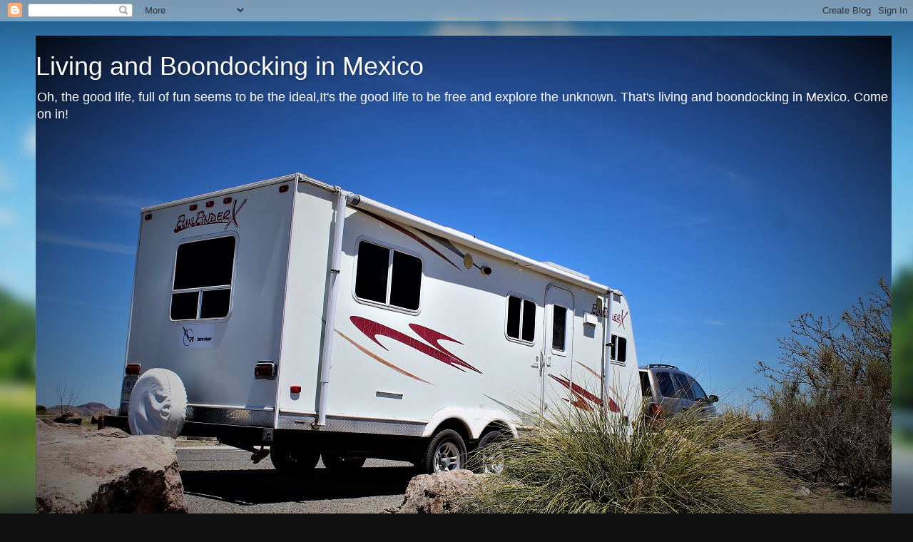

--- FILE ---
content_type: text/html; charset=UTF-8
request_url: https://livingboondockingmexico.blogspot.com/2010/07/
body_size: 35385
content:
<!DOCTYPE html>
<html class='v2' dir='ltr' xmlns='http://www.w3.org/1999/xhtml' xmlns:b='http://www.google.com/2005/gml/b' xmlns:data='http://www.google.com/2005/gml/data' xmlns:expr='http://www.google.com/2005/gml/expr'>
<head>
<link href='https://www.blogger.com/static/v1/widgets/335934321-css_bundle_v2.css' rel='stylesheet' type='text/css'/>
<meta content='width=1100' name='viewport'/>
<meta content='text/html; charset=UTF-8' http-equiv='Content-Type'/>
<meta content='blogger' name='generator'/>
<link href='https://livingboondockingmexico.blogspot.com/favicon.ico' rel='icon' type='image/x-icon'/>
<link href='http://livingboondockingmexico.blogspot.com/2010/07/' rel='canonical'/>
<link rel="alternate" type="application/atom+xml" title="Living and Boondocking in Mexico - Atom" href="https://livingboondockingmexico.blogspot.com/feeds/posts/default" />
<link rel="alternate" type="application/rss+xml" title="Living and Boondocking in Mexico - RSS" href="https://livingboondockingmexico.blogspot.com/feeds/posts/default?alt=rss" />
<link rel="service.post" type="application/atom+xml" title="Living and Boondocking in Mexico - Atom" href="https://www.blogger.com/feeds/8720309854271094186/posts/default" />
<!--Can't find substitution for tag [blog.ieCssRetrofitLinks]-->
<meta content='http://livingboondockingmexico.blogspot.com/2010/07/' property='og:url'/>
<meta content='Living and Boondocking in Mexico' property='og:title'/>
<meta content='Oh, the good life, full of fun seems to be the ideal,It&#39;s the good life to be free and explore the unknown. That&#39;s living and boondocking in Mexico. 

Come on in!' property='og:description'/>
<title>Living and Boondocking in Mexico: July 2010</title>
<style id='page-skin-1' type='text/css'><!--
/*-----------------------------------------------
Blogger Template Style
Name:     Picture Window
Designer: Blogger
URL:      www.blogger.com
----------------------------------------------- */
/* Content
----------------------------------------------- */
body {
font: normal normal 15px Arial, Tahoma, Helvetica, FreeSans, sans-serif;
color: #333333;
background: #111111 url(//themes.googleusercontent.com/image?id=1OACCYOE0-eoTRTfsBuX1NMN9nz599ufI1Jh0CggPFA_sK80AGkIr8pLtYRpNUKPmwtEa) repeat-x fixed top center;
}
html body .region-inner {
min-width: 0;
max-width: 100%;
width: auto;
}
.content-outer {
font-size: 90%;
}
a:link {
text-decoration:none;
color: #336699;
}
a:visited {
text-decoration:none;
color: #6699cc;
}
a:hover {
text-decoration:underline;
color: #33aaff;
}
.content-outer {
background: transparent none repeat scroll top left;
-moz-border-radius: 0;
-webkit-border-radius: 0;
-goog-ms-border-radius: 0;
border-radius: 0;
-moz-box-shadow: 0 0 0 rgba(0, 0, 0, .15);
-webkit-box-shadow: 0 0 0 rgba(0, 0, 0, .15);
-goog-ms-box-shadow: 0 0 0 rgba(0, 0, 0, .15);
box-shadow: 0 0 0 rgba(0, 0, 0, .15);
margin: 20px auto;
}
.content-inner {
padding: 0;
}
/* Header
----------------------------------------------- */
.header-outer {
background: transparent none repeat-x scroll top left;
_background-image: none;
color: #ffffff;
-moz-border-radius: 0;
-webkit-border-radius: 0;
-goog-ms-border-radius: 0;
border-radius: 0;
}
.Header img, .Header #header-inner {
-moz-border-radius: 0;
-webkit-border-radius: 0;
-goog-ms-border-radius: 0;
border-radius: 0;
}
.header-inner .Header .titlewrapper,
.header-inner .Header .descriptionwrapper {
padding-left: 0;
padding-right: 0;
}
.Header h1 {
font: normal normal 36px Arial, Tahoma, Helvetica, FreeSans, sans-serif;
text-shadow: 1px 1px 3px rgba(0, 0, 0, 0.3);
}
.Header h1 a {
color: #ffffff;
}
.Header .description {
font-size: 130%;
}
/* Tabs
----------------------------------------------- */
.tabs-inner {
margin: .5em 20px 0;
padding: 0;
}
.tabs-inner .section {
margin: 0;
}
.tabs-inner .widget ul {
padding: 0;
background: transparent none repeat scroll bottom;
-moz-border-radius: 0;
-webkit-border-radius: 0;
-goog-ms-border-radius: 0;
border-radius: 0;
}
.tabs-inner .widget li {
border: none;
}
.tabs-inner .widget li a {
display: inline-block;
padding: .5em 1em;
margin-right: .25em;
color: #ffffff;
font: normal normal 15px Arial, Tahoma, Helvetica, FreeSans, sans-serif;
-moz-border-radius: 10px 10px 0 0;
-webkit-border-top-left-radius: 10px;
-webkit-border-top-right-radius: 10px;
-goog-ms-border-radius: 10px 10px 0 0;
border-radius: 10px 10px 0 0;
background: transparent url(//www.blogblog.com/1kt/transparent/black50.png) repeat scroll top left;
border-right: 1px solid transparent;
}
.tabs-inner .widget li:first-child a {
padding-left: 1.25em;
-moz-border-radius-topleft: 10px;
-moz-border-radius-bottomleft: 0;
-webkit-border-top-left-radius: 10px;
-webkit-border-bottom-left-radius: 0;
-goog-ms-border-top-left-radius: 10px;
-goog-ms-border-bottom-left-radius: 0;
border-top-left-radius: 10px;
border-bottom-left-radius: 0;
}
.tabs-inner .widget li.selected a,
.tabs-inner .widget li a:hover {
position: relative;
z-index: 1;
background: transparent url(//www.blogblog.com/1kt/transparent/white80.png) repeat scroll bottom;
color: #336699;
-moz-box-shadow: 0 0 3px rgba(0, 0, 0, .15);
-webkit-box-shadow: 0 0 3px rgba(0, 0, 0, .15);
-goog-ms-box-shadow: 0 0 3px rgba(0, 0, 0, .15);
box-shadow: 0 0 3px rgba(0, 0, 0, .15);
}
/* Headings
----------------------------------------------- */
h2 {
font: bold normal 13px Arial, Tahoma, Helvetica, FreeSans, sans-serif;
text-transform: uppercase;
color: #888888;
margin: .5em 0;
}
/* Main
----------------------------------------------- */
.main-outer {
background: transparent url(//www.blogblog.com/1kt/transparent/white80.png) repeat scroll top left;
-moz-border-radius: 20px 20px 0 0;
-webkit-border-top-left-radius: 20px;
-webkit-border-top-right-radius: 20px;
-webkit-border-bottom-left-radius: 0;
-webkit-border-bottom-right-radius: 0;
-goog-ms-border-radius: 20px 20px 0 0;
border-radius: 20px 20px 0 0;
-moz-box-shadow: 0 1px 3px rgba(0, 0, 0, .15);
-webkit-box-shadow: 0 1px 3px rgba(0, 0, 0, .15);
-goog-ms-box-shadow: 0 1px 3px rgba(0, 0, 0, .15);
box-shadow: 0 1px 3px rgba(0, 0, 0, .15);
}
.main-inner {
padding: 15px 20px 20px;
}
.main-inner .column-center-inner {
padding: 0 0;
}
.main-inner .column-left-inner {
padding-left: 0;
}
.main-inner .column-right-inner {
padding-right: 0;
}
/* Posts
----------------------------------------------- */
h3.post-title {
margin: 0;
font: normal normal 18px Arial, Tahoma, Helvetica, FreeSans, sans-serif;
}
.comments h4 {
margin: 1em 0 0;
font: normal normal 18px Arial, Tahoma, Helvetica, FreeSans, sans-serif;
}
.date-header span {
color: #333333;
}
.post-outer {
background-color: #ffffff;
border: solid 1px #dddddd;
-moz-border-radius: 5px;
-webkit-border-radius: 5px;
border-radius: 5px;
-goog-ms-border-radius: 5px;
padding: 15px 20px;
margin: 0 -20px 20px;
}
.post-body {
line-height: 1.4;
font-size: 110%;
position: relative;
}
.post-header {
margin: 0 0 1.5em;
color: #999999;
line-height: 1.6;
}
.post-footer {
margin: .5em 0 0;
color: #999999;
line-height: 1.6;
}
#blog-pager {
font-size: 140%
}
#comments .comment-author {
padding-top: 1.5em;
border-top: dashed 1px #ccc;
border-top: dashed 1px rgba(128, 128, 128, .5);
background-position: 0 1.5em;
}
#comments .comment-author:first-child {
padding-top: 0;
border-top: none;
}
.avatar-image-container {
margin: .2em 0 0;
}
/* Comments
----------------------------------------------- */
.comments .comments-content .icon.blog-author {
background-repeat: no-repeat;
background-image: url([data-uri]);
}
.comments .comments-content .loadmore a {
border-top: 1px solid #33aaff;
border-bottom: 1px solid #33aaff;
}
.comments .continue {
border-top: 2px solid #33aaff;
}
/* Widgets
----------------------------------------------- */
.widget ul, .widget #ArchiveList ul.flat {
padding: 0;
list-style: none;
}
.widget ul li, .widget #ArchiveList ul.flat li {
border-top: dashed 1px #ccc;
border-top: dashed 1px rgba(128, 128, 128, .5);
}
.widget ul li:first-child, .widget #ArchiveList ul.flat li:first-child {
border-top: none;
}
.widget .post-body ul {
list-style: disc;
}
.widget .post-body ul li {
border: none;
}
/* Footer
----------------------------------------------- */
.footer-outer {
color:#cccccc;
background: transparent url(//www.blogblog.com/1kt/transparent/black50.png) repeat scroll top left;
-moz-border-radius: 0 0 20px 20px;
-webkit-border-top-left-radius: 0;
-webkit-border-top-right-radius: 0;
-webkit-border-bottom-left-radius: 20px;
-webkit-border-bottom-right-radius: 20px;
-goog-ms-border-radius: 0 0 20px 20px;
border-radius: 0 0 20px 20px;
-moz-box-shadow: 0 1px 3px rgba(0, 0, 0, .15);
-webkit-box-shadow: 0 1px 3px rgba(0, 0, 0, .15);
-goog-ms-box-shadow: 0 1px 3px rgba(0, 0, 0, .15);
box-shadow: 0 1px 3px rgba(0, 0, 0, .15);
}
.footer-inner {
padding: 10px 20px 20px;
}
.footer-outer a {
color: #99ccee;
}
.footer-outer a:visited {
color: #77aaee;
}
.footer-outer a:hover {
color: #33aaff;
}
.footer-outer .widget h2 {
color: #aaaaaa;
}
/* Mobile
----------------------------------------------- */
html body.mobile {
height: auto;
}
html body.mobile {
min-height: 480px;
background-size: 100% auto;
}
.mobile .body-fauxcolumn-outer {
background: transparent none repeat scroll top left;
}
html .mobile .mobile-date-outer, html .mobile .blog-pager {
border-bottom: none;
background: transparent url(//www.blogblog.com/1kt/transparent/white80.png) repeat scroll top left;
margin-bottom: 10px;
}
.mobile .date-outer {
background: transparent url(//www.blogblog.com/1kt/transparent/white80.png) repeat scroll top left;
}
.mobile .header-outer, .mobile .main-outer,
.mobile .post-outer, .mobile .footer-outer {
-moz-border-radius: 0;
-webkit-border-radius: 0;
-goog-ms-border-radius: 0;
border-radius: 0;
}
.mobile .content-outer,
.mobile .main-outer,
.mobile .post-outer {
background: inherit;
border: none;
}
.mobile .content-outer {
font-size: 100%;
}
.mobile-link-button {
background-color: #336699;
}
.mobile-link-button a:link, .mobile-link-button a:visited {
color: #ffffff;
}
.mobile-index-contents {
color: #333333;
}
.mobile .tabs-inner .PageList .widget-content {
background: transparent url(//www.blogblog.com/1kt/transparent/white80.png) repeat scroll bottom;
color: #336699;
}
.mobile .tabs-inner .PageList .widget-content .pagelist-arrow {
border-left: 1px solid transparent;
}

--></style>
<style id='template-skin-1' type='text/css'><!--
body {
min-width: 1180px;
}
.content-outer, .content-fauxcolumn-outer, .region-inner {
min-width: 1180px;
max-width: 1180px;
_width: 1180px;
}
.main-inner .columns {
padding-left: 0;
padding-right: 300px;
}
.main-inner .fauxcolumn-center-outer {
left: 0;
right: 300px;
/* IE6 does not respect left and right together */
_width: expression(this.parentNode.offsetWidth -
parseInt("0") -
parseInt("300px") + 'px');
}
.main-inner .fauxcolumn-left-outer {
width: 0;
}
.main-inner .fauxcolumn-right-outer {
width: 300px;
}
.main-inner .column-left-outer {
width: 0;
right: 100%;
margin-left: -0;
}
.main-inner .column-right-outer {
width: 300px;
margin-right: -300px;
}
#layout {
min-width: 0;
}
#layout .content-outer {
min-width: 0;
width: 800px;
}
#layout .region-inner {
min-width: 0;
width: auto;
}
--></style>
<!-- Google tag (gtag.js) -->
<script async='true' src='https://www.googletagmanager.com/gtag/js?id=G-L7RXSZCSZP'></script>
<script>
        window.dataLayer = window.dataLayer || [];
        function gtag(){dataLayer.push(arguments);}
        gtag('js', new Date());
        gtag('config', 'G-L7RXSZCSZP');
      </script>
<link href='https://www.blogger.com/dyn-css/authorization.css?targetBlogID=8720309854271094186&amp;zx=f33a89b8-155a-49d5-ab6a-8e9ea64205af' media='none' onload='if(media!=&#39;all&#39;)media=&#39;all&#39;' rel='stylesheet'/><noscript><link href='https://www.blogger.com/dyn-css/authorization.css?targetBlogID=8720309854271094186&amp;zx=f33a89b8-155a-49d5-ab6a-8e9ea64205af' rel='stylesheet'/></noscript>
<meta name='google-adsense-platform-account' content='ca-host-pub-1556223355139109'/>
<meta name='google-adsense-platform-domain' content='blogspot.com'/>

<!-- data-ad-client=ca-pub-9612082059418398 -->

</head>
<body class='loading variant-open'>
<div class='navbar section' id='navbar'><div class='widget Navbar' data-version='1' id='Navbar1'><script type="text/javascript">
    function setAttributeOnload(object, attribute, val) {
      if(window.addEventListener) {
        window.addEventListener('load',
          function(){ object[attribute] = val; }, false);
      } else {
        window.attachEvent('onload', function(){ object[attribute] = val; });
      }
    }
  </script>
<div id="navbar-iframe-container"></div>
<script type="text/javascript" src="https://apis.google.com/js/platform.js"></script>
<script type="text/javascript">
      gapi.load("gapi.iframes:gapi.iframes.style.bubble", function() {
        if (gapi.iframes && gapi.iframes.getContext) {
          gapi.iframes.getContext().openChild({
              url: 'https://www.blogger.com/navbar/8720309854271094186?origin\x3dhttps://livingboondockingmexico.blogspot.com',
              where: document.getElementById("navbar-iframe-container"),
              id: "navbar-iframe"
          });
        }
      });
    </script><script type="text/javascript">
(function() {
var script = document.createElement('script');
script.type = 'text/javascript';
script.src = '//pagead2.googlesyndication.com/pagead/js/google_top_exp.js';
var head = document.getElementsByTagName('head')[0];
if (head) {
head.appendChild(script);
}})();
</script>
</div></div>
<div class='body-fauxcolumns'>
<div class='fauxcolumn-outer body-fauxcolumn-outer'>
<div class='cap-top'>
<div class='cap-left'></div>
<div class='cap-right'></div>
</div>
<div class='fauxborder-left'>
<div class='fauxborder-right'></div>
<div class='fauxcolumn-inner'>
</div>
</div>
<div class='cap-bottom'>
<div class='cap-left'></div>
<div class='cap-right'></div>
</div>
</div>
</div>
<div class='content'>
<div class='content-fauxcolumns'>
<div class='fauxcolumn-outer content-fauxcolumn-outer'>
<div class='cap-top'>
<div class='cap-left'></div>
<div class='cap-right'></div>
</div>
<div class='fauxborder-left'>
<div class='fauxborder-right'></div>
<div class='fauxcolumn-inner'>
</div>
</div>
<div class='cap-bottom'>
<div class='cap-left'></div>
<div class='cap-right'></div>
</div>
</div>
</div>
<div class='content-outer'>
<div class='content-cap-top cap-top'>
<div class='cap-left'></div>
<div class='cap-right'></div>
</div>
<div class='fauxborder-left content-fauxborder-left'>
<div class='fauxborder-right content-fauxborder-right'></div>
<div class='content-inner'>
<header>
<div class='header-outer'>
<div class='header-cap-top cap-top'>
<div class='cap-left'></div>
<div class='cap-right'></div>
</div>
<div class='fauxborder-left header-fauxborder-left'>
<div class='fauxborder-right header-fauxborder-right'></div>
<div class='region-inner header-inner'>
<div class='header section' id='header'><div class='widget Header' data-version='1' id='Header1'>
<div id='header-inner' style='background-image: url("https://blogger.googleusercontent.com/img/b/R29vZ2xl/AVvXsEh98FHNMJZZbO9Z0XrMCB4XadVmfw2MKCRbIn7Ai0jLsGMOyUCXeY82UIZn7Fx-n2SzkLtIfxyS9XQG4yOWJnGPOlqg-KEyNCRJSBuaWqcFhC-cp3iM-BGeBgRBmo2_96TVzJw5oRurZq8/s1600/IMG_7113+%25282%2529.JPG"); background-position: left; width: 1200px; min-height: 800px; _height: 800px; background-repeat: no-repeat; '>
<div class='titlewrapper' style='background: transparent'>
<h1 class='title' style='background: transparent; border-width: 0px'>
<a href='https://livingboondockingmexico.blogspot.com/'>
Living and Boondocking in Mexico
</a>
</h1>
</div>
<div class='descriptionwrapper'>
<p class='description'><span>Oh, the good life, full of fun seems to be the ideal,It's the good life to be free and explore the unknown. That's living and boondocking in Mexico. 

Come on in!</span></p>
</div>
</div>
</div></div>
</div>
</div>
<div class='header-cap-bottom cap-bottom'>
<div class='cap-left'></div>
<div class='cap-right'></div>
</div>
</div>
</header>
<div class='tabs-outer'>
<div class='tabs-cap-top cap-top'>
<div class='cap-left'></div>
<div class='cap-right'></div>
</div>
<div class='fauxborder-left tabs-fauxborder-left'>
<div class='fauxborder-right tabs-fauxborder-right'></div>
<div class='region-inner tabs-inner'>
<div class='tabs section' id='crosscol'><div class='widget Subscribe' data-version='1' id='Subscribe1'>
<div style='white-space:nowrap'>
<h2 class='title'>Subscribe To My Blog Here</h2>
<div class='widget-content'>
<div class='subscribe-wrapper subscribe-type-POST'>
<div class='subscribe expanded subscribe-type-POST' id='SW_READER_LIST_Subscribe1POST' style='display:none;'>
<div class='top'>
<span class='inner' onclick='return(_SW_toggleReaderList(event, "Subscribe1POST"));'>
<img class='subscribe-dropdown-arrow' src='https://resources.blogblog.com/img/widgets/arrow_dropdown.gif'/>
<img align='absmiddle' alt='' border='0' class='feed-icon' src='https://resources.blogblog.com/img/icon_feed12.png'/>
Posts
</span>
<div class='feed-reader-links'>
<a class='feed-reader-link' href='https://www.netvibes.com/subscribe.php?url=https%3A%2F%2Flivingboondockingmexico.blogspot.com%2Ffeeds%2Fposts%2Fdefault' target='_blank'>
<img src='https://resources.blogblog.com/img/widgets/subscribe-netvibes.png'/>
</a>
<a class='feed-reader-link' href='https://add.my.yahoo.com/content?url=https%3A%2F%2Flivingboondockingmexico.blogspot.com%2Ffeeds%2Fposts%2Fdefault' target='_blank'>
<img src='https://resources.blogblog.com/img/widgets/subscribe-yahoo.png'/>
</a>
<a class='feed-reader-link' href='https://livingboondockingmexico.blogspot.com/feeds/posts/default' target='_blank'>
<img align='absmiddle' class='feed-icon' src='https://resources.blogblog.com/img/icon_feed12.png'/>
                  Atom
                </a>
</div>
</div>
<div class='bottom'></div>
</div>
<div class='subscribe' id='SW_READER_LIST_CLOSED_Subscribe1POST' onclick='return(_SW_toggleReaderList(event, "Subscribe1POST"));'>
<div class='top'>
<span class='inner'>
<img class='subscribe-dropdown-arrow' src='https://resources.blogblog.com/img/widgets/arrow_dropdown.gif'/>
<span onclick='return(_SW_toggleReaderList(event, "Subscribe1POST"));'>
<img align='absmiddle' alt='' border='0' class='feed-icon' src='https://resources.blogblog.com/img/icon_feed12.png'/>
Posts
</span>
</span>
</div>
<div class='bottom'></div>
</div>
</div>
<div class='subscribe-wrapper subscribe-type-COMMENT'>
<div class='subscribe expanded subscribe-type-COMMENT' id='SW_READER_LIST_Subscribe1COMMENT' style='display:none;'>
<div class='top'>
<span class='inner' onclick='return(_SW_toggleReaderList(event, "Subscribe1COMMENT"));'>
<img class='subscribe-dropdown-arrow' src='https://resources.blogblog.com/img/widgets/arrow_dropdown.gif'/>
<img align='absmiddle' alt='' border='0' class='feed-icon' src='https://resources.blogblog.com/img/icon_feed12.png'/>
All Comments
</span>
<div class='feed-reader-links'>
<a class='feed-reader-link' href='https://www.netvibes.com/subscribe.php?url=https%3A%2F%2Flivingboondockingmexico.blogspot.com%2Ffeeds%2Fcomments%2Fdefault' target='_blank'>
<img src='https://resources.blogblog.com/img/widgets/subscribe-netvibes.png'/>
</a>
<a class='feed-reader-link' href='https://add.my.yahoo.com/content?url=https%3A%2F%2Flivingboondockingmexico.blogspot.com%2Ffeeds%2Fcomments%2Fdefault' target='_blank'>
<img src='https://resources.blogblog.com/img/widgets/subscribe-yahoo.png'/>
</a>
<a class='feed-reader-link' href='https://livingboondockingmexico.blogspot.com/feeds/comments/default' target='_blank'>
<img align='absmiddle' class='feed-icon' src='https://resources.blogblog.com/img/icon_feed12.png'/>
                  Atom
                </a>
</div>
</div>
<div class='bottom'></div>
</div>
<div class='subscribe' id='SW_READER_LIST_CLOSED_Subscribe1COMMENT' onclick='return(_SW_toggleReaderList(event, "Subscribe1COMMENT"));'>
<div class='top'>
<span class='inner'>
<img class='subscribe-dropdown-arrow' src='https://resources.blogblog.com/img/widgets/arrow_dropdown.gif'/>
<span onclick='return(_SW_toggleReaderList(event, "Subscribe1COMMENT"));'>
<img align='absmiddle' alt='' border='0' class='feed-icon' src='https://resources.blogblog.com/img/icon_feed12.png'/>
All Comments
</span>
</span>
</div>
<div class='bottom'></div>
</div>
</div>
<div style='clear:both'></div>
</div>
</div>
<div class='clear'></div>
</div></div>
<div class='tabs no-items section' id='crosscol-overflow'></div>
</div>
</div>
<div class='tabs-cap-bottom cap-bottom'>
<div class='cap-left'></div>
<div class='cap-right'></div>
</div>
</div>
<div class='main-outer'>
<div class='main-cap-top cap-top'>
<div class='cap-left'></div>
<div class='cap-right'></div>
</div>
<div class='fauxborder-left main-fauxborder-left'>
<div class='fauxborder-right main-fauxborder-right'></div>
<div class='region-inner main-inner'>
<div class='columns fauxcolumns'>
<div class='fauxcolumn-outer fauxcolumn-center-outer'>
<div class='cap-top'>
<div class='cap-left'></div>
<div class='cap-right'></div>
</div>
<div class='fauxborder-left'>
<div class='fauxborder-right'></div>
<div class='fauxcolumn-inner'>
</div>
</div>
<div class='cap-bottom'>
<div class='cap-left'></div>
<div class='cap-right'></div>
</div>
</div>
<div class='fauxcolumn-outer fauxcolumn-left-outer'>
<div class='cap-top'>
<div class='cap-left'></div>
<div class='cap-right'></div>
</div>
<div class='fauxborder-left'>
<div class='fauxborder-right'></div>
<div class='fauxcolumn-inner'>
</div>
</div>
<div class='cap-bottom'>
<div class='cap-left'></div>
<div class='cap-right'></div>
</div>
</div>
<div class='fauxcolumn-outer fauxcolumn-right-outer'>
<div class='cap-top'>
<div class='cap-left'></div>
<div class='cap-right'></div>
</div>
<div class='fauxborder-left'>
<div class='fauxborder-right'></div>
<div class='fauxcolumn-inner'>
</div>
</div>
<div class='cap-bottom'>
<div class='cap-left'></div>
<div class='cap-right'></div>
</div>
</div>
<!-- corrects IE6 width calculation -->
<div class='columns-inner'>
<div class='column-center-outer'>
<div class='column-center-inner'>
<div class='main section' id='main'><div class='widget Blog' data-version='1' id='Blog1'>
<div class='blog-posts hfeed'>

          <div class="date-outer">
        
<h2 class='date-header'><span>Saturday, July 31, 2010</span></h2>

          <div class="date-posts">
        
<div class='post-outer'>
<div class='post hentry' itemprop='blogPost' itemscope='itemscope' itemtype='http://schema.org/BlogPosting'>
<meta content='https://blogger.googleusercontent.com/img/b/R29vZ2xl/AVvXsEiuTy8L7EQr-FXBV3z16UnOfTKeKlb6t0No-0MomvSvlY51JxPpbmQUMucIo_dYQnvKT_BM6NN__82yPk_hWckmwgdkbKDS9hJDlh30UFiAssPJ1zOJDShytDv3WgQQQgeCfzTaBQ1Q3eKj/s400/Matehuala+008.jpg' itemprop='image_url'/>
<meta content='8720309854271094186' itemprop='blogId'/>
<meta content='5825370024499366951' itemprop='postId'/>
<a name='5825370024499366951'></a>
<h3 class='post-title entry-title' itemprop='name'>
<a href='https://livingboondockingmexico.blogspot.com/2010/07/road-to-matehuala.html'>The Road To Matehuala</a>
</h3>
<div class='post-header'>
<div class='post-header-line-1'></div>
</div>
<div class='post-body entry-content' id='post-body-5825370024499366951' itemprop='description articleBody'>
<a href="https://blogger.googleusercontent.com/img/b/R29vZ2xl/AVvXsEiuTy8L7EQr-FXBV3z16UnOfTKeKlb6t0No-0MomvSvlY51JxPpbmQUMucIo_dYQnvKT_BM6NN__82yPk_hWckmwgdkbKDS9hJDlh30UFiAssPJ1zOJDShytDv3WgQQQgeCfzTaBQ1Q3eKj/s1600/Matehuala+008.jpg" onblur="try {parent.deselectBloggerImageGracefully();} catch(e) {}"><img alt="" border="0" id="BLOGGER_PHOTO_ID_5500221024967751730" src="https://blogger.googleusercontent.com/img/b/R29vZ2xl/AVvXsEiuTy8L7EQr-FXBV3z16UnOfTKeKlb6t0No-0MomvSvlY51JxPpbmQUMucIo_dYQnvKT_BM6NN__82yPk_hWckmwgdkbKDS9hJDlh30UFiAssPJ1zOJDShytDv3WgQQQgeCfzTaBQ1Q3eKj/s400/Matehuala+008.jpg" style="display: block; margin: 0px auto 10px; text-align: center; cursor: pointer; width: 400px; height: 300px;" /></a><br />living.boondockingmexico@yahoo.com<br /><br /><div style="text-align: justify;">We got up at 6 a.m. and I started the coffee.  Today was the day, finally it had come.  Turned off the water and gas, set up the food and water for the cats, unplugged the coffee maker and off we went.<br /><br />It was a bit hard driving through Monterrey as the road to the north heading to Saltillo is closed off because of the hurricane damage.  We saw some dismal sights along the way out of town.   Bridges with their mid-sections standing and the sides that were once anchored to land washed away.  Water in the Rio Santa Catarina is still flowing pretty hard.   A 9 year fell in day before yesterday.  He had been playing ball nearby and wanted to wash his hands off.  He slipped off the edge and the rushing water took him down stream almost eight kms.   Sad story, his mother died of a heart attack just months ago now leaving the father with one son.   The brother was in shock, cute kid, just wondering what he was going to do now after losing his mother and now his brother.   I saw the news reports several times and each time it just ripped my heart out.<br /><br />Anyway, we got to the autopista to Saltillo.  Not wide open.  Some parts were under repair and down to one lane heading north.   The water came down the mountainside and washed it all away.<br /><br />We passed just one checkpoint by the federal police under an overpass as you exit the autopista to the libre then again right before the toll booth as you entered Hwy 57 heading south.   Finally, the open road.  Lots of highway and beautiful mountains.   As you leave Saltillo you start that winding climb over the mountains and you hit those pine trees.  I knew then we were really on the road.<br /></div><br /><a href="https://blogger.googleusercontent.com/img/b/R29vZ2xl/AVvXsEhsuExGUpxVh4f3JQ4NoPcIfPvKOsix1XIVOYhn3ZMmvpam8WUoUH7pCw8McxSxegpsxSZjNhfIf6GulSAiwfQifFCo4BUrxXVDlkVbE0EnUQnL41wm8GDB9wGAFxpU3Lq40ouBUvv6nZp_/s1600/Matehuala+006.jpg" onblur="try {parent.deselectBloggerImageGracefully();} catch(e) {}"><img alt="" border="0" id="BLOGGER_PHOTO_ID_5500221017250499170" src="https://blogger.googleusercontent.com/img/b/R29vZ2xl/AVvXsEhsuExGUpxVh4f3JQ4NoPcIfPvKOsix1XIVOYhn3ZMmvpam8WUoUH7pCw8McxSxegpsxSZjNhfIf6GulSAiwfQifFCo4BUrxXVDlkVbE0EnUQnL41wm8GDB9wGAFxpU3Lq40ouBUvv6nZp_/s400/Matehuala+006.jpg" style="display: block; margin: 0px auto 10px; text-align: center; cursor: pointer; width: 400px; height: 300px;" /></a><br /><br /><a href="https://blogger.googleusercontent.com/img/b/R29vZ2xl/AVvXsEh6LMI3Zlp3-dA3hLgHYP9_-ny82T2sRliSUurlRDC499YHG9XjKI3LTYr_K7YBwbe5TpjWxkmT-VjWLh93BRiG4Yoe0yEiFxLuJLr1OSY1BcvJfb0jBQEM7NEoXUVkthgyE89VespmhxG9/s1600/Matehuala+003.jpg" onblur="try {parent.deselectBloggerImageGracefully();} catch(e) {}"><img alt="" border="0" id="BLOGGER_PHOTO_ID_5500221007219084242" src="https://blogger.googleusercontent.com/img/b/R29vZ2xl/AVvXsEh6LMI3Zlp3-dA3hLgHYP9_-ny82T2sRliSUurlRDC499YHG9XjKI3LTYr_K7YBwbe5TpjWxkmT-VjWLh93BRiG4Yoe0yEiFxLuJLr1OSY1BcvJfb0jBQEM7NEoXUVkthgyE89VespmhxG9/s400/Matehuala+003.jpg" style="display: block; margin: 0px auto 10px; text-align: center; cursor: pointer; width: 400px; height: 300px;" /></a><br /><div style="text-align: justify;">We stopped at the San Pedro parador to go to the bathroom and get a cup of coffee.   I dislike paying to use a toilet especially when you are purchasing something.  I use to argue the point but hey, I can always pull off the road and let it dangle.   Of course if we had an rv we would stop and nap, make a quick coffee, pee and hit the road.  We didn't buy any gas.  We are driving the VW and it didn't need any air in the gas tank.   It sucks up all the air it wants and never seems to move the tank fill needle very much.  We started out with less than a full tank and arrived here at the hotel with a half a tank.<br /><br /><a href="https://blogger.googleusercontent.com/img/b/R29vZ2xl/AVvXsEh5yPXovruRE81vrMKoKMMC8XBGTACflaEWH137XXpy_GiLjj54eFizVVRWv5xQhEvqP1JeR7uo8kcR2Mx9nM7Jt4y1K1nvRgwuOcEGVLGhl8wTYBNFk6qLCXUrBCixzL__i7jM9_rgkV6b/s1600/Matehuala+009.jpg" onblur="try {parent.deselectBloggerImageGracefully();} catch(e) {}"><img alt="" border="0" id="BLOGGER_PHOTO_ID_5500222954264459938" src="https://blogger.googleusercontent.com/img/b/R29vZ2xl/AVvXsEh5yPXovruRE81vrMKoKMMC8XBGTACflaEWH137XXpy_GiLjj54eFizVVRWv5xQhEvqP1JeR7uo8kcR2Mx9nM7Jt4y1K1nvRgwuOcEGVLGhl8wTYBNFk6qLCXUrBCixzL__i7jM9_rgkV6b/s400/Matehuala+009.jpg" style="display: block; margin: 0px auto 10px; text-align: center; cursor: pointer; width: 400px; height: 300px;" /></a><br /><br />We stopped here in Matehuala and are staying at the famous rv stop Las Palmas Midway Hotel.   We have a nice room with two twin beds, cable, internet and we brought our rv stuff;  coffee maker, mugs, coffee filters, cocktail glasses and vodka.   We paid 763 pesos tax included.  We are going to the pool in a bit and then a peek at the rv park to see if by chance there is an rv tucked in back there.  Drinks in hand we will walk the labyrinth that they have in the back, it covers several acres, is walled in and a very mysterious if not spooky walk at best.<br /><br />After checking in we headed downtown.  Wow, we have never gone into town except to cross the street to go to Walmart.   Matehuala is on the move and growing.  A new Soriana, lots of bridges and highway work going on.  Very nice.  We walked around a bit and the old appetite kicked in.  We found a nice comida corrida for 50 pesos.   A great chicken soup for starters, rice, beans and puerco asado served with a delicious salsa.  Went back to the hotel and took a wonderful nap and here I am now.<br /><br /><a href="https://blogger.googleusercontent.com/img/b/R29vZ2xl/AVvXsEhv5Ol_yS-EQAjOmlNBZl7AGHDBJb3nHrkpX9VFL1ctWGTKtfdB4208rkr7OiilQpFCb7LbhQhGlyEz0lJyQTG6bd2hioNAvHa__t8FBKQWuDQGkT_qbBMh0HYOkcPFjcsDUVuo1GRiwjeN/s1600/Matehuala+012.jpg" onblur="try {parent.deselectBloggerImageGracefully();} catch(e) {}"><img alt="" border="0" id="BLOGGER_PHOTO_ID_5500222960475793826" src="https://blogger.googleusercontent.com/img/b/R29vZ2xl/AVvXsEhv5Ol_yS-EQAjOmlNBZl7AGHDBJb3nHrkpX9VFL1ctWGTKtfdB4208rkr7OiilQpFCb7LbhQhGlyEz0lJyQTG6bd2hioNAvHa__t8FBKQWuDQGkT_qbBMh0HYOkcPFjcsDUVuo1GRiwjeN/s400/Matehuala+012.jpg" style="display: block; margin: 0px auto 10px; text-align: center; cursor: pointer; width: 400px; height: 300px;" /></a><br /><br />Tomorrow we head out for San Miguel de Allende.  I read some of the forum about hoteling and rving.  Hotels are hotels.  A different culture.  Rving on the other hand, is "the" culture.  BTW, if anyone is wondering, the highways are open and busy.  Lots and I mean lots of Americans coming down to visit family for the summer vacations.  Pickups loaded to the gills with things for family members.  I wonder if I could get my brothers and sisters to do that for me.  Hmmmm!<br /></div>
<div style='clear: both;'></div>
</div>
<div class='post-footer'>
<div class='post-footer-line post-footer-line-1'><span class='post-author vcard'>
Posted by
<span class='fn' itemprop='author' itemscope='itemscope' itemtype='http://schema.org/Person'>
<meta content='https://www.blogger.com/profile/17157433834193440923' itemprop='url'/>
<a href='https://www.blogger.com/profile/17157433834193440923' rel='author' title='author profile'>
<span itemprop='name'>living.boondockingmexico</span>
</a>
</span>
</span>
<span class='post-timestamp'>
at
<meta content='http://livingboondockingmexico.blogspot.com/2010/07/road-to-matehuala.html' itemprop='url'/>
<a class='timestamp-link' href='https://livingboondockingmexico.blogspot.com/2010/07/road-to-matehuala.html' rel='bookmark' title='permanent link'><abbr class='published' itemprop='datePublished' title='2010-07-31T16:22:00-07:00'>4:22&#8239;PM</abbr></a>
</span>
<span class='post-comment-link'>
<a class='comment-link' href='https://livingboondockingmexico.blogspot.com/2010/07/road-to-matehuala.html#comment-form' onclick=''>
2 comments:
  </a>
</span>
<span class='post-icons'>
<span class='item-action'>
<a href='https://www.blogger.com/email-post/8720309854271094186/5825370024499366951' title='Email Post'>
<img alt="" class="icon-action" height="13" src="//img1.blogblog.com/img/icon18_email.gif" width="18">
</a>
</span>
<span class='item-control blog-admin pid-1405931974'>
<a href='https://www.blogger.com/post-edit.g?blogID=8720309854271094186&postID=5825370024499366951&from=pencil' title='Edit Post'>
<img alt='' class='icon-action' height='18' src='https://resources.blogblog.com/img/icon18_edit_allbkg.gif' width='18'/>
</a>
</span>
</span>
</div>
<div class='post-footer-line post-footer-line-2'><span class='post-labels'>
</span>
</div>
<div class='post-footer-line post-footer-line-3'></div>
</div>
</div>
</div>
<div class='inline-ad'>
<script type="text/javascript">
    google_ad_client = "ca-pub-9612082059418398";
    google_ad_host = "ca-host-pub-1556223355139109";
    google_ad_slot = "3411501722";
    google_ad_width = 300;
    google_ad_height = 250;
</script>
<!-- livingboondockingmexico_main_Blog1_300x250_as -->
<script type="text/javascript"
src="https://pagead2.googlesyndication.com/pagead/show_ads.js">
</script>
</div>

          </div></div>
        

          <div class="date-outer">
        
<h2 class='date-header'><span>Tuesday, July 27, 2010</span></h2>

          <div class="date-posts">
        
<div class='post-outer'>
<div class='post hentry' itemprop='blogPost' itemscope='itemscope' itemtype='http://schema.org/BlogPosting'>
<meta content='https://blogger.googleusercontent.com/img/b/R29vZ2xl/AVvXsEiS2nNE-a4D7osX5dZo0J6DIzDR2blaHzwBQFM5A-dJJgMrZnImZubVdJlYckFnoMGnZJsdCDe__p2PEnLGJQhg0N0EpnzEn8UvLeB_Mx45QR3wz70G7KlkMBnMr_J9qkuONgNy_N2ZUbOq/s400/Sylvias+Download+025.jpg' itemprop='image_url'/>
<meta content='8720309854271094186' itemprop='blogId'/>
<meta content='7541549251392591508' itemprop='postId'/>
<a name='7541549251392591508'></a>
<h3 class='post-title entry-title' itemprop='name'>
<a href='https://livingboondockingmexico.blogspot.com/2010/07/vacation-time.html'>Vacation Time?</a>
</h3>
<div class='post-header'>
<div class='post-header-line-1'></div>
</div>
<div class='post-body entry-content' id='post-body-7541549251392591508' itemprop='description articleBody'>
living.boondockingmexico@yahoo.com<br /><br /><div style="text-align: justify;">I started my course that is being filmed live in a studio at the university and being transmitted to 24 campuses throughout Mexico.  Wow, the technology is incredible.  I'm able to work with five campuses via live interaction at any given time and the other 19 are watching, listening and calling in questions and comments.   The blue screen used by television newscasters to report the weather is also used on a smaller scale.  The camera is overhead looking down over the desk and I can put images and write on top of it.  Too cool.  The cameras are all remote controlled from the cabin on the other side of the glass.<br /><br />With all the screens I can see myself, the studio group, four satellite groups and a split screen of my presentation with me in the corner of that screen.  It is a lot of fun and as they said, "eres como un pez en el agua" (just like a fish in water).  Maybe a new career?<br /><br />_____________________________________________________________<br /><br />Yesterday, I loaded up the lawnmower and took our part-time gardener with me to the 40ft travel trailer in Allende.  He cut the grass while I worked with the  exterminator and the carpet cleaner getting the place cleaned up and ready to spend a few days there.   I really like it there and the trailer had pretty much been closed up and abandoned.  It is in excellent shape, the roof in good condition.  Mice had had a small party there.  They won't be back for awhile, the  exterminator did a good job.  Now it is clean and fresh inside.  I need to wash it outside but much better than it was.  We purchased  a new microwave to replace the one that had been stolen last year.<br /><br />When the carpet cleaner finished he asked me to turn on the fan to speed up the drying process before brining in the slides.  Too funny!  Apparently, a mouse had chewed up the foam filter on the air intake that is in the ceiling.  When I put on the fan, all that stuff came flying out of the air conditioning vents in the ceiling.   They quickly vacuumed up the mess  and everything was fine.<br /><br /></div><a href="https://blogger.googleusercontent.com/img/b/R29vZ2xl/AVvXsEiS2nNE-a4D7osX5dZo0J6DIzDR2blaHzwBQFM5A-dJJgMrZnImZubVdJlYckFnoMGnZJsdCDe__p2PEnLGJQhg0N0EpnzEn8UvLeB_Mx45QR3wz70G7KlkMBnMr_J9qkuONgNy_N2ZUbOq/s1600/Sylvias+Download+025.jpg" onblur="try {parent.deselectBloggerImageGracefully();} catch(e) {}"><img alt="" border="0" id="BLOGGER_PHOTO_ID_5498716733772895682" src="https://blogger.googleusercontent.com/img/b/R29vZ2xl/AVvXsEiS2nNE-a4D7osX5dZo0J6DIzDR2blaHzwBQFM5A-dJJgMrZnImZubVdJlYckFnoMGnZJsdCDe__p2PEnLGJQhg0N0EpnzEn8UvLeB_Mx45QR3wz70G7KlkMBnMr_J9qkuONgNy_N2ZUbOq/s400/Sylvias+Download+025.jpg" style="display: block; margin: 0px auto 10px; text-align: center; cursor: pointer; width: 400px; height: 300px;" /></a><br /><div style="text-align: justify;">One problem that had been pending was the air conditioner.  It would start to cool and then shut down.    The a/c man came and found a bad capacitor.  He replaced it and I let it run for three hours while I ran errands.  When we got back and opened the front door, it was like a refrigerator.  Ahhh, cool air.  What a difference.<br /><br />So we may stay there for a couple of nights before taking off for a well-deserved vacation.   Two options, San Miguel de Allende or head to Texas to find an rv.   Am I being too hopeful?<br /></div>
<div style='clear: both;'></div>
</div>
<div class='post-footer'>
<div class='post-footer-line post-footer-line-1'><span class='post-author vcard'>
Posted by
<span class='fn' itemprop='author' itemscope='itemscope' itemtype='http://schema.org/Person'>
<meta content='https://www.blogger.com/profile/17157433834193440923' itemprop='url'/>
<a href='https://www.blogger.com/profile/17157433834193440923' rel='author' title='author profile'>
<span itemprop='name'>living.boondockingmexico</span>
</a>
</span>
</span>
<span class='post-timestamp'>
at
<meta content='http://livingboondockingmexico.blogspot.com/2010/07/vacation-time.html' itemprop='url'/>
<a class='timestamp-link' href='https://livingboondockingmexico.blogspot.com/2010/07/vacation-time.html' rel='bookmark' title='permanent link'><abbr class='published' itemprop='datePublished' title='2010-07-27T15:13:00-07:00'>3:13&#8239;PM</abbr></a>
</span>
<span class='post-comment-link'>
<a class='comment-link' href='https://livingboondockingmexico.blogspot.com/2010/07/vacation-time.html#comment-form' onclick=''>
2 comments:
  </a>
</span>
<span class='post-icons'>
<span class='item-action'>
<a href='https://www.blogger.com/email-post/8720309854271094186/7541549251392591508' title='Email Post'>
<img alt="" class="icon-action" height="13" src="//img1.blogblog.com/img/icon18_email.gif" width="18">
</a>
</span>
<span class='item-control blog-admin pid-1405931974'>
<a href='https://www.blogger.com/post-edit.g?blogID=8720309854271094186&postID=7541549251392591508&from=pencil' title='Edit Post'>
<img alt='' class='icon-action' height='18' src='https://resources.blogblog.com/img/icon18_edit_allbkg.gif' width='18'/>
</a>
</span>
</span>
</div>
<div class='post-footer-line post-footer-line-2'><span class='post-labels'>
</span>
</div>
<div class='post-footer-line post-footer-line-3'></div>
</div>
</div>
</div>
<div class='inline-ad'>
<script type="text/javascript">
    google_ad_client = "ca-pub-9612082059418398";
    google_ad_host = "ca-host-pub-1556223355139109";
    google_ad_slot = "3411501722";
    google_ad_width = 300;
    google_ad_height = 250;
</script>
<!-- livingboondockingmexico_main_Blog1_300x250_as -->
<script type="text/javascript"
src="https://pagead2.googlesyndication.com/pagead/show_ads.js">
</script>
</div>

          </div></div>
        

          <div class="date-outer">
        
<h2 class='date-header'><span>Sunday, July 25, 2010</span></h2>

          <div class="date-posts">
        
<div class='post-outer'>
<div class='post hentry' itemprop='blogPost' itemscope='itemscope' itemtype='http://schema.org/BlogPosting'>
<meta content='8720309854271094186' itemprop='blogId'/>
<meta content='4496531917233831018' itemprop='postId'/>
<a name='4496531917233831018'></a>
<h3 class='post-title entry-title' itemprop='name'>
<a href='https://livingboondockingmexico.blogspot.com/2010/07/will-regios-take-to-highways-for.html'>Will Regios Take To The Highways For Vacation?</a>
</h3>
<div class='post-header'>
<div class='post-header-line-1'></div>
</div>
<div class='post-body entry-content' id='post-body-4496531917233831018' itemprop='description articleBody'>
living.boondockingmexico@yahoo.com<br /><br />A survey appears in today's issue of El Norte our local newspaper in Monterrey regarding vacation plans of Regiomontanos.<br /><br /><br />With the current situation, have you thought about traveling by highway?<br /><br />61% say they will cancel or postpone their plans.<br /><br />39% say they will continue their plans to travel by highway. <br /><br />Of the 39%, here are their travel destinations:<br /><br /><ul><li>McAllen 13%</li><li>Tampico 13%</li><li>Laredo 13%</li><li>South Padre Island 3%</li><li>San Antonio 3%</li><li>Other 57%</li></ul><div style="text-align: justify;">This is a big disappointment for the cities of Laredo, McAllen, San Antonio and Padre Island.  These cities depend heavily on consumer shopping during the summer months especially the month of August as many people like to shop for school clothes, shoes, and school supplies as well as visit the tourist attractions.   Regiomontanos  (people from Monterrey) dump an estimated 3 to 4 billion dollars every year into the Texas economy.  Again, that is just one small area of Mexico.  Interestingly enough, a new verb has appeared over the last couple years to describe what we do when we go to the border, "mcallear", or to spend time in the RGV shopping and vacationing.<br /><br />Truly ashame but that is the reality we are living in.   We are heavily debating our purchase of an rv and if we do whether we should keep it in Texas until further notice. <br /><br />Please be kind with posting comments, we all know what is going on and need no reminders of the situation.  I thought this information is important based on the recent thread posted by <a href="http://croftsmexico.blogspot.com/"><span style="font-weight: bold; color: rgb(0, 0, 153);">Croft's Mexico</span></a> where are friends Croft and Norma have posted their concerns about travel. <br /><br /></div>
<div style='clear: both;'></div>
</div>
<div class='post-footer'>
<div class='post-footer-line post-footer-line-1'><span class='post-author vcard'>
Posted by
<span class='fn' itemprop='author' itemscope='itemscope' itemtype='http://schema.org/Person'>
<meta content='https://www.blogger.com/profile/17157433834193440923' itemprop='url'/>
<a href='https://www.blogger.com/profile/17157433834193440923' rel='author' title='author profile'>
<span itemprop='name'>living.boondockingmexico</span>
</a>
</span>
</span>
<span class='post-timestamp'>
at
<meta content='http://livingboondockingmexico.blogspot.com/2010/07/will-regios-take-to-highways-for.html' itemprop='url'/>
<a class='timestamp-link' href='https://livingboondockingmexico.blogspot.com/2010/07/will-regios-take-to-highways-for.html' rel='bookmark' title='permanent link'><abbr class='published' itemprop='datePublished' title='2010-07-25T06:55:00-07:00'>6:55&#8239;AM</abbr></a>
</span>
<span class='post-comment-link'>
<a class='comment-link' href='https://livingboondockingmexico.blogspot.com/2010/07/will-regios-take-to-highways-for.html#comment-form' onclick=''>
2 comments:
  </a>
</span>
<span class='post-icons'>
<span class='item-action'>
<a href='https://www.blogger.com/email-post/8720309854271094186/4496531917233831018' title='Email Post'>
<img alt="" class="icon-action" height="13" src="//img1.blogblog.com/img/icon18_email.gif" width="18">
</a>
</span>
<span class='item-control blog-admin pid-1405931974'>
<a href='https://www.blogger.com/post-edit.g?blogID=8720309854271094186&postID=4496531917233831018&from=pencil' title='Edit Post'>
<img alt='' class='icon-action' height='18' src='https://resources.blogblog.com/img/icon18_edit_allbkg.gif' width='18'/>
</a>
</span>
</span>
</div>
<div class='post-footer-line post-footer-line-2'><span class='post-labels'>
</span>
</div>
<div class='post-footer-line post-footer-line-3'></div>
</div>
</div>
</div>

          </div></div>
        

          <div class="date-outer">
        
<h2 class='date-header'><span>Wednesday, July 21, 2010</span></h2>

          <div class="date-posts">
        
<div class='post-outer'>
<div class='post hentry' itemprop='blogPost' itemscope='itemscope' itemtype='http://schema.org/BlogPosting'>
<meta content='https://blogger.googleusercontent.com/img/b/R29vZ2xl/AVvXsEj2Mm1Id5YuVfw7Qq6HFGrq4Ts1EFmqm_8c27tnom-p3Ambr3a9foJ4Mvk55Im1WCQ-kyhPReQbK2xtblgoYAcQ_GXpp1lQXr1PTEdckdF809E33iP46cT54xygVEgTU3yoTpWCI1oqQmSL/s400/Hurricane+Alex+013.jpg' itemprop='image_url'/>
<meta content='8720309854271094186' itemprop='blogId'/>
<meta content='3955533331306727533' itemprop='postId'/>
<a name='3955533331306727533'></a>
<h3 class='post-title entry-title' itemprop='name'>
<a href='https://livingboondockingmexico.blogspot.com/2010/07/you-just-never-know.html'>You Just Never Know</a>
</h3>
<div class='post-header'>
<div class='post-header-line-1'></div>
</div>
<div class='post-body entry-content' id='post-body-3955533331306727533' itemprop='description articleBody'>
living.boondockingmexico@yahoo.com<br /><br /><div style="text-align: justify;">You just never know who you might run into.  Today I had a meeting at the university.  I'm doing a satellite transmission to 20 campuses next week.  On the way into town I decided to stop and wash the SUV.  However, rain clouds were forming and I thought it would be a waste of time.  After all, who do I have to impress.  Everyone knows I live on the ranch anyway.<br /><br />So I had time to stop for lunch at Toks.  I walked in and asked for a table for one.   As I sat down to peruse the menu, I could see someone approaching me.   I turned my head to see my good friend Mirtha from Parás, NL.  She is a retired teacher and the town's cronista or historian.<br /><br />We hugged, laughed and chatted for a bit.  She is a wonderful woman who has always treated me as a good friend and I appreciate that.  Here we are in a photo that doesn't show my best side.<br /></div><br /><a href="https://blogger.googleusercontent.com/img/b/R29vZ2xl/AVvXsEj2Mm1Id5YuVfw7Qq6HFGrq4Ts1EFmqm_8c27tnom-p3Ambr3a9foJ4Mvk55Im1WCQ-kyhPReQbK2xtblgoYAcQ_GXpp1lQXr1PTEdckdF809E33iP46cT54xygVEgTU3yoTpWCI1oqQmSL/s1600/Hurricane+Alex+013.jpg" onblur="try {parent.deselectBloggerImageGracefully();} catch(e) {}"><img alt="" border="0" id="BLOGGER_PHOTO_ID_5496519711503963074" src="https://blogger.googleusercontent.com/img/b/R29vZ2xl/AVvXsEj2Mm1Id5YuVfw7Qq6HFGrq4Ts1EFmqm_8c27tnom-p3Ambr3a9foJ4Mvk55Im1WCQ-kyhPReQbK2xtblgoYAcQ_GXpp1lQXr1PTEdckdF809E33iP46cT54xygVEgTU3yoTpWCI1oqQmSL/s400/Hurricane+Alex+013.jpg" style="display: block; margin: 0px auto 10px; text-align: center; cursor: pointer; width: 400px; height: 300px;" /></a><br /><br />I had lunch and went to my meeting at TEC in the CEDES building that overlooks the southside of the city.   Nice view overlooking the campus and the background of Cerro de la Silla (Saddle Back Mountain).<br /><br /><a href="https://blogger.googleusercontent.com/img/b/R29vZ2xl/AVvXsEi_DcAJOv8EZ5RxJ9LVRY7QWS6N_uDkrxbOswbOuGzRZHr0aQa8WZvjHD2iokERHZQPnuTFzULDdQRRpCdjv2BHXU6GqhxhtZFwsuGnUC1QkQHjntg5LdutclnwcYw-1CnfcbOfvW6AsAzm/s1600/Hurricane+Alex+015.jpg" onblur="try {parent.deselectBloggerImageGracefully();} catch(e) {}"><img alt="" border="0" id="BLOGGER_PHOTO_ID_5496522336356958802" src="https://blogger.googleusercontent.com/img/b/R29vZ2xl/AVvXsEi_DcAJOv8EZ5RxJ9LVRY7QWS6N_uDkrxbOswbOuGzRZHr0aQa8WZvjHD2iokERHZQPnuTFzULDdQRRpCdjv2BHXU6GqhxhtZFwsuGnUC1QkQHjntg5LdutclnwcYw-1CnfcbOfvW6AsAzm/s400/Hurricane+Alex+015.jpg" style="display: block; margin: 0px auto 10px; text-align: center; cursor: pointer; width: 400px; height: 300px;" /></a>
<div style='clear: both;'></div>
</div>
<div class='post-footer'>
<div class='post-footer-line post-footer-line-1'><span class='post-author vcard'>
Posted by
<span class='fn' itemprop='author' itemscope='itemscope' itemtype='http://schema.org/Person'>
<meta content='https://www.blogger.com/profile/17157433834193440923' itemprop='url'/>
<a href='https://www.blogger.com/profile/17157433834193440923' rel='author' title='author profile'>
<span itemprop='name'>living.boondockingmexico</span>
</a>
</span>
</span>
<span class='post-timestamp'>
at
<meta content='http://livingboondockingmexico.blogspot.com/2010/07/you-just-never-know.html' itemprop='url'/>
<a class='timestamp-link' href='https://livingboondockingmexico.blogspot.com/2010/07/you-just-never-know.html' rel='bookmark' title='permanent link'><abbr class='published' itemprop='datePublished' title='2010-07-21T17:11:00-07:00'>5:11&#8239;PM</abbr></a>
</span>
<span class='post-comment-link'>
<a class='comment-link' href='https://livingboondockingmexico.blogspot.com/2010/07/you-just-never-know.html#comment-form' onclick=''>
No comments:
  </a>
</span>
<span class='post-icons'>
<span class='item-action'>
<a href='https://www.blogger.com/email-post/8720309854271094186/3955533331306727533' title='Email Post'>
<img alt="" class="icon-action" height="13" src="//img1.blogblog.com/img/icon18_email.gif" width="18">
</a>
</span>
<span class='item-control blog-admin pid-1405931974'>
<a href='https://www.blogger.com/post-edit.g?blogID=8720309854271094186&postID=3955533331306727533&from=pencil' title='Edit Post'>
<img alt='' class='icon-action' height='18' src='https://resources.blogblog.com/img/icon18_edit_allbkg.gif' width='18'/>
</a>
</span>
</span>
</div>
<div class='post-footer-line post-footer-line-2'><span class='post-labels'>
</span>
</div>
<div class='post-footer-line post-footer-line-3'></div>
</div>
</div>
</div>

          </div></div>
        

          <div class="date-outer">
        
<h2 class='date-header'><span>Tuesday, July 20, 2010</span></h2>

          <div class="date-posts">
        
<div class='post-outer'>
<div class='post hentry' itemprop='blogPost' itemscope='itemscope' itemtype='http://schema.org/BlogPosting'>
<meta content='https://blogger.googleusercontent.com/img/b/R29vZ2xl/AVvXsEgNkmgVws-_Z6JpsnDLmZphNkxpnGE-UZZ0hUAAJChT_7OQK4xOKBAXiGqnWKlElDroHgGxfvYXw7487WqiwK74f0GCj0I3sF1pwjGfrbhpuJP-j4n9a7ZG1iB2jiYSK3Lu0M5pAev-1MpK/s400/Hurricane+Alex+011.jpg' itemprop='image_url'/>
<meta content='8720309854271094186' itemprop='blogId'/>
<meta content='4379569372179143906' itemprop='postId'/>
<a name='4379569372179143906'></a>
<h3 class='post-title entry-title' itemprop='name'>
<a href='https://livingboondockingmexico.blogspot.com/2010/07/aruanda-gets-minor-facelift.html'>Aruanda Gets A Minor Facelift</a>
</h3>
<div class='post-header'>
<div class='post-header-line-1'></div>
</div>
<div class='post-body entry-content' id='post-body-4379569372179143906' itemprop='description articleBody'>
<a href="https://blogger.googleusercontent.com/img/b/R29vZ2xl/AVvXsEgNkmgVws-_Z6JpsnDLmZphNkxpnGE-UZZ0hUAAJChT_7OQK4xOKBAXiGqnWKlElDroHgGxfvYXw7487WqiwK74f0GCj0I3sF1pwjGfrbhpuJP-j4n9a7ZG1iB2jiYSK3Lu0M5pAev-1MpK/s1600/Hurricane+Alex+011.jpg" onblur="try {parent.deselectBloggerImageGracefully();} catch(e) {}"><img alt="" border="0" id="BLOGGER_PHOTO_ID_5496141009447468114" src="https://blogger.googleusercontent.com/img/b/R29vZ2xl/AVvXsEgNkmgVws-_Z6JpsnDLmZphNkxpnGE-UZZ0hUAAJChT_7OQK4xOKBAXiGqnWKlElDroHgGxfvYXw7487WqiwK74f0GCj0I3sF1pwjGfrbhpuJP-j4n9a7ZG1iB2jiYSK3Lu0M5pAev-1MpK/s400/Hurricane+Alex+011.jpg" style="display: block; margin: 0px auto 10px; text-align: center; cursor: pointer; width: 400px; height: 300px;" /></a><br /><a href="https://blogger.googleusercontent.com/img/b/R29vZ2xl/AVvXsEiN3dAkYDmW8kerKjIC0pg7etms5STPRZ0YaHCRKmq8CcUF4WBpjjYDUb_Vt0scYWUIz_ISTB7C4qRw5ioiJ390vzvfMiZoZFsp0HGypFZHYtVFeCi3tS1_JnOgrq929GcIN1jw6KcOpNkL/s1600/Hurricane+Alex+010.jpg" onblur="try {parent.deselectBloggerImageGracefully();} catch(e) {}"><img alt="" border="0" id="BLOGGER_PHOTO_ID_5496141000485364530" src="https://blogger.googleusercontent.com/img/b/R29vZ2xl/AVvXsEiN3dAkYDmW8kerKjIC0pg7etms5STPRZ0YaHCRKmq8CcUF4WBpjjYDUb_Vt0scYWUIz_ISTB7C4qRw5ioiJ390vzvfMiZoZFsp0HGypFZHYtVFeCi3tS1_JnOgrq929GcIN1jw6KcOpNkL/s400/Hurricane+Alex+010.jpg" style="display: block; margin: 0px auto 10px; text-align: center; cursor: pointer; width: 400px; height: 300px;" /></a><br />living.boondockingmexico@yahoo.com<br /><br />With the hurricane and the damage that was done to the quinta, we decided to modify the driveway.  Before, and we knew it, water would run down the road to our house and flood through.  Well, you saw the photos of the water sitting in the front yard and measured up to 30 cms.<br /><br />So we put a sidewalk in front of the house and added a ramp that will keep water flow from happening.  Today the painter came and painted the front wall.  This week I am going to take down the lamps and the post box and give them a new color.  Thinking about something terracotta color unless someone else has another idea.<br /><br />I filed a claim yesterday with the insurance company.  We noticed that the flooding in the front yard lifted up the foundation of the house a few centimeters.  It has since slowly returned to its original level but left some cracks in the walls on one side of the house and lifted up a row of floor tiles on the back patio.<br /><br />I spoke with my agent a short while ago as he encouraged me to file a claim.  He is going to the office tomorrow.  He said they have a special section established to handle Alex cases and will follow up to make sure the adjuster contacts me.  Our coverage is not extensive.  We have a small house and I think it could be rebuilt for 50,000 dollars.  Yes, I know that is very conservative but the coverage takes on theft, fire, flooding, earthquake, broken windows and the like.<br /><br />I have a two day job next week and we are thinking of taking a six day trip to San Miguel de Allende.  We would drive half way to Matehuala and stay at Las Palmas (no rv in tow),  and the next day to San Miguel.  Any suggestions on hotels would be appreciated.
<div style='clear: both;'></div>
</div>
<div class='post-footer'>
<div class='post-footer-line post-footer-line-1'><span class='post-author vcard'>
Posted by
<span class='fn' itemprop='author' itemscope='itemscope' itemtype='http://schema.org/Person'>
<meta content='https://www.blogger.com/profile/17157433834193440923' itemprop='url'/>
<a href='https://www.blogger.com/profile/17157433834193440923' rel='author' title='author profile'>
<span itemprop='name'>living.boondockingmexico</span>
</a>
</span>
</span>
<span class='post-timestamp'>
at
<meta content='http://livingboondockingmexico.blogspot.com/2010/07/aruanda-gets-minor-facelift.html' itemprop='url'/>
<a class='timestamp-link' href='https://livingboondockingmexico.blogspot.com/2010/07/aruanda-gets-minor-facelift.html' rel='bookmark' title='permanent link'><abbr class='published' itemprop='datePublished' title='2010-07-20T16:37:00-07:00'>4:37&#8239;PM</abbr></a>
</span>
<span class='post-comment-link'>
<a class='comment-link' href='https://livingboondockingmexico.blogspot.com/2010/07/aruanda-gets-minor-facelift.html#comment-form' onclick=''>
2 comments:
  </a>
</span>
<span class='post-icons'>
<span class='item-action'>
<a href='https://www.blogger.com/email-post/8720309854271094186/4379569372179143906' title='Email Post'>
<img alt="" class="icon-action" height="13" src="//img1.blogblog.com/img/icon18_email.gif" width="18">
</a>
</span>
<span class='item-control blog-admin pid-1405931974'>
<a href='https://www.blogger.com/post-edit.g?blogID=8720309854271094186&postID=4379569372179143906&from=pencil' title='Edit Post'>
<img alt='' class='icon-action' height='18' src='https://resources.blogblog.com/img/icon18_edit_allbkg.gif' width='18'/>
</a>
</span>
</span>
</div>
<div class='post-footer-line post-footer-line-2'><span class='post-labels'>
</span>
</div>
<div class='post-footer-line post-footer-line-3'></div>
</div>
</div>
</div>

          </div></div>
        

          <div class="date-outer">
        
<h2 class='date-header'><span>Saturday, July 17, 2010</span></h2>

          <div class="date-posts">
        
<div class='post-outer'>
<div class='post hentry' itemprop='blogPost' itemscope='itemscope' itemtype='http://schema.org/BlogPosting'>
<meta content='https://blogger.googleusercontent.com/img/b/R29vZ2xl/AVvXsEjE6F08z1jenF-QR_RAXjIp8DFgHiK5s-3wvd2sXdUZgW0ho9c6ia7Tqy_yhNcqlIkvF6C6JU5GZw6YvTiwWzLZEPDRkHVGezXnBzPtcmdfPnwu52oAMsfAu0NmCD8XaJlXHh0MPAS6VIym/s400/050110_Mexico_GenMix_Fig1.jpg' itemprop='image_url'/>
<meta content='8720309854271094186' itemprop='blogId'/>
<meta content='92241569045748483' itemprop='postId'/>
<a name='92241569045748483'></a>
<h3 class='post-title entry-title' itemprop='name'>
<a href='https://livingboondockingmexico.blogspot.com/2010/07/power-plants-in-mexico.html'>Power Plants In Mexico</a>
</h3>
<div class='post-header'>
<div class='post-header-line-1'></div>
</div>
<div class='post-body entry-content' id='post-body-92241569045748483' itemprop='description articleBody'>
living.boondockingmexico@yahoo.com<br /><br />This is taken from Power Magazine.  Very interesting information.<br /><br /><a href="https://blogger.googleusercontent.com/img/b/R29vZ2xl/AVvXsEjE6F08z1jenF-QR_RAXjIp8DFgHiK5s-3wvd2sXdUZgW0ho9c6ia7Tqy_yhNcqlIkvF6C6JU5GZw6YvTiwWzLZEPDRkHVGezXnBzPtcmdfPnwu52oAMsfAu0NmCD8XaJlXHh0MPAS6VIym/s1600/050110_Mexico_GenMix_Fig1.jpg" onblur="try {parent.deselectBloggerImageGracefully();} catch(e) {}"><img alt="" border="0" id="BLOGGER_PHOTO_ID_5494925738568495970" src="https://blogger.googleusercontent.com/img/b/R29vZ2xl/AVvXsEjE6F08z1jenF-QR_RAXjIp8DFgHiK5s-3wvd2sXdUZgW0ho9c6ia7Tqy_yhNcqlIkvF6C6JU5GZw6YvTiwWzLZEPDRkHVGezXnBzPtcmdfPnwu52oAMsfAu0NmCD8XaJlXHh0MPAS6VIym/s400/050110_Mexico_GenMix_Fig1.jpg" style="display: block; margin: 0px auto 10px; text-align: center; cursor: pointer; width: 343px; height: 400px;" /></a><br /><br />Mexico relies on combined-cycle plants, primarily running on gas, to supply its base load. As Figure 1 shows, natural gas is the most prominent energy source. The Comisión Federal de Electricidad (CFE) has invested considerable capital in converting its existing combined-cycle plants from running on fuel oil to running on natural gas.<br /><br />1.    Energy sources for Mexico&#8217;s electricity generation. Source: LVHS<br /><br />This conversion to natural gas has encouraged investments in liquefied natural gas (LNG), resulting in the CFE becoming the largest shipper and consumer of LNG in Mexico.<br /><br />To date there are three major LNG projects: in the cities of Ensenada, Altamira, and Manzanillo. The U.S. company Sempra Energy is operating a $975 million LNG receipt terminal that has the capacity to process up to 1 billion cubic feet of natural gas per day. The LNG is designed to supply the needs of Baja California, with the excess being sold to the international market. Regional Vice President, External Affairs of Sempra Mexico, Tania Ortiz Mena, argues that Sempra&#8217;s role has been crucial in the regasification of Baja California: "California Baja has gone from being a gas importer to a gas exporter. We believe our inward investment, of around $2,000,000,000 just in infrastructure plays a major role in this."<br /><br />Mexico is home to a 1,365-MW nuclear plant, Laguna Verde, which is currently being upgraded to increase its capacity by 20% (Figure 2). Enrique González, president and general director of Schneider Electric Mexico, is an advocate of this source: "Every year the technology gets better. It has significant benefits over fossils fuels. I believe the country needs nuclear energy."<br /><br />Unlike the U.S., Mexico neither has an abundance of coal reserves nor a large number of plants that run on coal. Coal therefore accounts for just 6% of all generation. Shigeru Watanabe, vice president of Hitachi Mexico, claims that the CFE intends to tender two 700-MW coal-fired plants in the future. He argues that after a long period of building combined-cycle plants there is a need for diversification in the type of power plants being built.<br /><br />On the renewables front, large-scale hydro provides about 20% of all generation, but nonconventional renewables amount for a very small percentage &#8212; around 2.2%.<br /><br />You can read more here at <a href="http://www.powermag.com/business/Power-in-Mexico-Mexicos-Generation-Mix_2656.html"><span style="font-weight: bold; color: rgb(0, 0, 153);">PowerMag</span></a>
<div style='clear: both;'></div>
</div>
<div class='post-footer'>
<div class='post-footer-line post-footer-line-1'><span class='post-author vcard'>
Posted by
<span class='fn' itemprop='author' itemscope='itemscope' itemtype='http://schema.org/Person'>
<meta content='https://www.blogger.com/profile/17157433834193440923' itemprop='url'/>
<a href='https://www.blogger.com/profile/17157433834193440923' rel='author' title='author profile'>
<span itemprop='name'>living.boondockingmexico</span>
</a>
</span>
</span>
<span class='post-timestamp'>
at
<meta content='http://livingboondockingmexico.blogspot.com/2010/07/power-plants-in-mexico.html' itemprop='url'/>
<a class='timestamp-link' href='https://livingboondockingmexico.blogspot.com/2010/07/power-plants-in-mexico.html' rel='bookmark' title='permanent link'><abbr class='published' itemprop='datePublished' title='2010-07-17T10:17:00-07:00'>10:17&#8239;AM</abbr></a>
</span>
<span class='post-comment-link'>
<a class='comment-link' href='https://livingboondockingmexico.blogspot.com/2010/07/power-plants-in-mexico.html#comment-form' onclick=''>
1 comment:
  </a>
</span>
<span class='post-icons'>
<span class='item-action'>
<a href='https://www.blogger.com/email-post/8720309854271094186/92241569045748483' title='Email Post'>
<img alt="" class="icon-action" height="13" src="//img1.blogblog.com/img/icon18_email.gif" width="18">
</a>
</span>
<span class='item-control blog-admin pid-1405931974'>
<a href='https://www.blogger.com/post-edit.g?blogID=8720309854271094186&postID=92241569045748483&from=pencil' title='Edit Post'>
<img alt='' class='icon-action' height='18' src='https://resources.blogblog.com/img/icon18_edit_allbkg.gif' width='18'/>
</a>
</span>
</span>
</div>
<div class='post-footer-line post-footer-line-2'><span class='post-labels'>
</span>
</div>
<div class='post-footer-line post-footer-line-3'></div>
</div>
</div>
</div>

          </div></div>
        

          <div class="date-outer">
        
<h2 class='date-header'><span>Friday, July 16, 2010</span></h2>

          <div class="date-posts">
        
<div class='post-outer'>
<div class='post hentry' itemprop='blogPost' itemscope='itemscope' itemtype='http://schema.org/BlogPosting'>
<meta content='8720309854271094186' itemprop='blogId'/>
<meta content='99814359496470849' itemprop='postId'/>
<a name='99814359496470849'></a>
<h3 class='post-title entry-title' itemprop='name'>
<a href='https://livingboondockingmexico.blogspot.com/2010/07/i-guess-i-shouldnt-complain.html'>I Guess I Shouldn't Complain</a>
</h3>
<div class='post-header'>
<div class='post-header-line-1'></div>
</div>
<div class='post-body entry-content' id='post-body-99814359496470849' itemprop='description articleBody'>
living.boondockingmexico@yahoo.com<br /><br />I got an email from my good friend Michelle in Phoenix regarding electric bills.  She set me straight.  Her bill for June was almost $600.   She also said she keeps the thermostat at 79F during the day and 81F at night.  That is very conservative.<br /><br />I went to the APS website for Arizona and was shocked to see their rates chart.  Some residential plans have rates during peak hours of .50 per kwh.   Outrageous.<br /><br />We have the plan to install solar on our 40ft travel trailer when we finally sell the house and move further out into the country.   We know many people who run air conditioning, albeit limited, on solar and battery power.  I have said for the last ten years of retirement planning; one thing that will always increase throughout the rest of my life will be energy, both electric and gasoline.   What will it be like in 20 more years.  Get prepared.<br /><br />We may go out there tomorrow if I can get the exterminator and carpet cleaner to do their work.  The place is in good shape but we want to keep it up .   Pictures to follow.<br /><br />To all my readers and fellow bloggers, have a great weekend.  You have all provided me with great reading over the last week.
<div style='clear: both;'></div>
</div>
<div class='post-footer'>
<div class='post-footer-line post-footer-line-1'><span class='post-author vcard'>
Posted by
<span class='fn' itemprop='author' itemscope='itemscope' itemtype='http://schema.org/Person'>
<meta content='https://www.blogger.com/profile/17157433834193440923' itemprop='url'/>
<a href='https://www.blogger.com/profile/17157433834193440923' rel='author' title='author profile'>
<span itemprop='name'>living.boondockingmexico</span>
</a>
</span>
</span>
<span class='post-timestamp'>
at
<meta content='http://livingboondockingmexico.blogspot.com/2010/07/i-guess-i-shouldnt-complain.html' itemprop='url'/>
<a class='timestamp-link' href='https://livingboondockingmexico.blogspot.com/2010/07/i-guess-i-shouldnt-complain.html' rel='bookmark' title='permanent link'><abbr class='published' itemprop='datePublished' title='2010-07-16T17:06:00-07:00'>5:06&#8239;PM</abbr></a>
</span>
<span class='post-comment-link'>
<a class='comment-link' href='https://livingboondockingmexico.blogspot.com/2010/07/i-guess-i-shouldnt-complain.html#comment-form' onclick=''>
3 comments:
  </a>
</span>
<span class='post-icons'>
<span class='item-action'>
<a href='https://www.blogger.com/email-post/8720309854271094186/99814359496470849' title='Email Post'>
<img alt="" class="icon-action" height="13" src="//img1.blogblog.com/img/icon18_email.gif" width="18">
</a>
</span>
<span class='item-control blog-admin pid-1405931974'>
<a href='https://www.blogger.com/post-edit.g?blogID=8720309854271094186&postID=99814359496470849&from=pencil' title='Edit Post'>
<img alt='' class='icon-action' height='18' src='https://resources.blogblog.com/img/icon18_edit_allbkg.gif' width='18'/>
</a>
</span>
</span>
</div>
<div class='post-footer-line post-footer-line-2'><span class='post-labels'>
</span>
</div>
<div class='post-footer-line post-footer-line-3'></div>
</div>
</div>
</div>

          </div></div>
        

          <div class="date-outer">
        
<h2 class='date-header'><span>Thursday, July 15, 2010</span></h2>

          <div class="date-posts">
        
<div class='post-outer'>
<div class='post hentry' itemprop='blogPost' itemscope='itemscope' itemtype='http://schema.org/BlogPosting'>
<meta content='8720309854271094186' itemprop='blogId'/>
<meta content='3084123606368865680' itemprop='postId'/>
<a name='3084123606368865680'></a>
<h3 class='post-title entry-title' itemprop='name'>
<a href='https://livingboondockingmexico.blogspot.com/2010/07/cost-of-electricity.html'>The Cost of Electricity</a>
</h3>
<div class='post-header'>
<div class='post-header-line-1'></div>
</div>
<div class='post-body entry-content' id='post-body-3084123606368865680' itemprop='description articleBody'>
living.boondockingmexico@yahoo.com<br /><br /><div style="text-align: justify;">You may not have noticed but I posted a new poll in the upper right hand corner.  I am curious as to what most people consume in terms of kwhs. <br /><br />Here in Mexico for the most part, our electric bill is bi-monthly.  Ask any Mexican what is the most expensive bill or most difficult bill they have to pay and they will all answer, the electric bill.  It's a funny system.    There is a pricing scheme based on the amount you consume every two months.  0-250 kwh is .62 pesos, the next 150 is .92 pesos and from 401 to 799 is 2.44.  After that the screws are tightened and we pay 3.25 pesos per kwh.  Once you hit the 800 mark, you remain with the 3.25 for six months no matter how low your consumption is.  And, in that bill there is no increment, you pay 3.25 for all of the first 800 and thereafter.<br /><br />There are three neighborhoods in the metro area that have monthly billing and are allowed the 800 kwhs per month at the incremental rates listed above.  This was supposed to be a test period with these neighborhoods but it's now been over 15 years. <br /><br />For the summer months, the rates listed above are subsidized.  They don't get it.  We don't need lower rates, we need monthly billing and eliminate the kwh limitations.  Pay for what you use but don't screw me either.<br /><br />So how do most Mexicans deal with this?  50% of the population steal either all their electricity or part of it.  That means that they may have a contract, pay their bill but the power is only tracking the 110 use and the 220 for the air conditioners is stolen.  Swing that cable up there and you're connected.  Two people have been electrocuted this summer already connecting illegally to the grid.<br /><br />Here at home I read the meter daily.  We can only use 13 kwhs per day.  Once we reach that we shut almost everything down.  During the day I keep the house closed up, opening and closing based on movement of the sun.   By 5 p.m. it becomes unbearable and we turn on the air conditioner but only in the bedroom.   We set the thermostat at 26C and enjoy the cool air until 9 p.m. shutting it off.  We open the windows at 10p.m. and go to bed with a fan.  It sucks.  I hate summer in Monterrey.  Last summer was supposed to be the last, well, that didn't happen.  So this one is it.  No more.<br /><br />You can see how screwed up the system is.  How do you wean 50% of the population off of their free electricity?  Some people believe it is their right and that the government owes it to them.   Others think they are screwing the government and getting their just desserts.  What they don't realize is that they are hurting themselves.   Stealing electricity damages appliances, affects the overall stability of the grid, and causes brown outs during hot summer months when there are heavy overloads.   Oh, and did I mention that it is illegal!<br /><br />The electric company employees who were hired more than five years ago receive free electricity without limit.  Imagine all the small businesses they have with refrigeration, etc. not to mention old antiquated air conditioners, regular light bulbs eating up the juice.  Newer employees receive the first 385 kwh free and pay a very reduced fee after that.<br /><br />You are your worst enemy.<br /></div>
<div style='clear: both;'></div>
</div>
<div class='post-footer'>
<div class='post-footer-line post-footer-line-1'><span class='post-author vcard'>
Posted by
<span class='fn' itemprop='author' itemscope='itemscope' itemtype='http://schema.org/Person'>
<meta content='https://www.blogger.com/profile/17157433834193440923' itemprop='url'/>
<a href='https://www.blogger.com/profile/17157433834193440923' rel='author' title='author profile'>
<span itemprop='name'>living.boondockingmexico</span>
</a>
</span>
</span>
<span class='post-timestamp'>
at
<meta content='http://livingboondockingmexico.blogspot.com/2010/07/cost-of-electricity.html' itemprop='url'/>
<a class='timestamp-link' href='https://livingboondockingmexico.blogspot.com/2010/07/cost-of-electricity.html' rel='bookmark' title='permanent link'><abbr class='published' itemprop='datePublished' title='2010-07-15T04:56:00-07:00'>4:56&#8239;AM</abbr></a>
</span>
<span class='post-comment-link'>
<a class='comment-link' href='https://livingboondockingmexico.blogspot.com/2010/07/cost-of-electricity.html#comment-form' onclick=''>
12 comments:
  </a>
</span>
<span class='post-icons'>
<span class='item-action'>
<a href='https://www.blogger.com/email-post/8720309854271094186/3084123606368865680' title='Email Post'>
<img alt="" class="icon-action" height="13" src="//img1.blogblog.com/img/icon18_email.gif" width="18">
</a>
</span>
<span class='item-control blog-admin pid-1405931974'>
<a href='https://www.blogger.com/post-edit.g?blogID=8720309854271094186&postID=3084123606368865680&from=pencil' title='Edit Post'>
<img alt='' class='icon-action' height='18' src='https://resources.blogblog.com/img/icon18_edit_allbkg.gif' width='18'/>
</a>
</span>
</span>
</div>
<div class='post-footer-line post-footer-line-2'><span class='post-labels'>
</span>
</div>
<div class='post-footer-line post-footer-line-3'></div>
</div>
</div>
</div>

          </div></div>
        

          <div class="date-outer">
        
<h2 class='date-header'><span>Wednesday, July 14, 2010</span></h2>

          <div class="date-posts">
        
<div class='post-outer'>
<div class='post hentry' itemprop='blogPost' itemscope='itemscope' itemtype='http://schema.org/BlogPosting'>
<meta content='https://blogger.googleusercontent.com/img/b/R29vZ2xl/AVvXsEg6OklFt5HzpeapjvGKfGxjKhtZTyrUeaWugLapgb85TGBKlhZrpZqzZ3daAP-ZH-zkF1Y0KZjq3N9TVk773Ol4ygyUwmrbRKSbutDbdDJYINNU_UxLnbjnOOKz8oqMK3ACeQVA9lPHfHz5/s400/Hurricane+Alex+009.jpg' itemprop='image_url'/>
<meta content='8720309854271094186' itemprop='blogId'/>
<meta content='3443632815675027399' itemprop='postId'/>
<a name='3443632815675027399'></a>
<h3 class='post-title entry-title' itemprop='name'>
<a href='https://livingboondockingmexico.blogspot.com/2010/07/laredo-highway-still-closed.html'>Laredo Highway Still Closed</a>
</h3>
<div class='post-header'>
<div class='post-header-line-1'></div>
</div>
<div class='post-body entry-content' id='post-body-3443632815675027399' itemprop='description articleBody'>
This river destroyed all the houses along its path, took out part of the bridge and the road.  If you click on the pic to enlarge it, you can see where the cement retaining walls in the back on the right were washed away.<br /><br /><a href="https://blogger.googleusercontent.com/img/b/R29vZ2xl/AVvXsEg6OklFt5HzpeapjvGKfGxjKhtZTyrUeaWugLapgb85TGBKlhZrpZqzZ3daAP-ZH-zkF1Y0KZjq3N9TVk773Ol4ygyUwmrbRKSbutDbdDJYINNU_UxLnbjnOOKz8oqMK3ACeQVA9lPHfHz5/s1600/Hurricane+Alex+009.jpg" onblur="try {parent.deselectBloggerImageGracefully();} catch(e) {}"><img alt="" border="0" id="BLOGGER_PHOTO_ID_5493936513274889714" src="https://blogger.googleusercontent.com/img/b/R29vZ2xl/AVvXsEg6OklFt5HzpeapjvGKfGxjKhtZTyrUeaWugLapgb85TGBKlhZrpZqzZ3daAP-ZH-zkF1Y0KZjq3N9TVk773Ol4ygyUwmrbRKSbutDbdDJYINNU_UxLnbjnOOKz8oqMK3ACeQVA9lPHfHz5/s400/Hurricane+Alex+009.jpg" style="display: block; margin: 0px auto 10px; text-align: center; cursor: pointer; width: 300px; height: 400px;" /></a><br />This road has been blocked off by debris.  The bulldozers have been working for five days.  Still not open.<br /><br /><a href="https://blogger.googleusercontent.com/img/b/R29vZ2xl/AVvXsEjeZ_HsXDQu132s49I_m1Op6FN3nDpaqFzU21td8kWFbwGcSJBY1_hJPWtEcYKBNi8OYjzZQUN_7TqjVc_0ZVC0KZ6B4l6MKjgeAgnsR67JHKnuPKIkf1V-Pt89MIYrIcDUauqGY3wRjVkB/s1600/Hurricane+Alex+008.jpg" onblur="try {parent.deselectBloggerImageGracefully();} catch(e) {}"><img alt="" border="0" id="BLOGGER_PHOTO_ID_5493936505118929794" src="https://blogger.googleusercontent.com/img/b/R29vZ2xl/AVvXsEjeZ_HsXDQu132s49I_m1Op6FN3nDpaqFzU21td8kWFbwGcSJBY1_hJPWtEcYKBNi8OYjzZQUN_7TqjVc_0ZVC0KZ6B4l6MKjgeAgnsR67JHKnuPKIkf1V-Pt89MIYrIcDUauqGY3wRjVkB/s400/Hurricane+Alex+008.jpg" style="display: block; margin: 0px auto 10px; text-align: center; cursor: pointer; width: 400px; height: 300px;" /></a><br />Mud being removed from houses on the sides of the river.  Most of these people were squatters some 30 years ago.  Now they are clamoring because they're not getting support.<br /><br /><a href="https://blogger.googleusercontent.com/img/b/R29vZ2xl/AVvXsEinRGSzK2d11jOFe1xo4WR4DY65fqJUc7e2yO1X_MyU8PctpsZLO_zdusBxUXt0Fyeu069PyvIARCQjx7qpo3lD8BYz6FwvCAkbIT_bFFxb5ULFVk6AZzlXarCgicwhKzYFxRUPP8QYlcVO/s1600/Hurricane+Alex+007.jpg" onblur="try {parent.deselectBloggerImageGracefully();} catch(e) {}"><img alt="" border="0" id="BLOGGER_PHOTO_ID_5493936491642941298" src="https://blogger.googleusercontent.com/img/b/R29vZ2xl/AVvXsEinRGSzK2d11jOFe1xo4WR4DY65fqJUc7e2yO1X_MyU8PctpsZLO_zdusBxUXt0Fyeu069PyvIARCQjx7qpo3lD8BYz6FwvCAkbIT_bFFxb5ULFVk6AZzlXarCgicwhKzYFxRUPP8QYlcVO/s400/Hurricane+Alex+007.jpg" style="display: block; margin: 0px auto 10px; text-align: center; cursor: pointer; width: 400px; height: 300px;" /></a><br />Manholes bubbling with water, many manholes were just washed away.<br /><br /><a href="https://blogger.googleusercontent.com/img/b/R29vZ2xl/AVvXsEhVmxQ82qoO6z7lsavyASqxhG0NX_PqA-ca4bEaMzJM1JWfJOgoF3OGZyBsvg9Wfc3-PwjmbBg0nPuKD6l3xIllJ3govq4bZWrOAhE2bEXTeEnrNPCht7HnMJUQFTnwb1cBynAdmBxflMTd/s1600/Hurricane+Alex+006.jpg" onblur="try {parent.deselectBloggerImageGracefully();} catch(e) {}"><img alt="" border="0" id="BLOGGER_PHOTO_ID_5493927688510408754" src="https://blogger.googleusercontent.com/img/b/R29vZ2xl/AVvXsEhVmxQ82qoO6z7lsavyASqxhG0NX_PqA-ca4bEaMzJM1JWfJOgoF3OGZyBsvg9Wfc3-PwjmbBg0nPuKD6l3xIllJ3govq4bZWrOAhE2bEXTeEnrNPCht7HnMJUQFTnwb1cBynAdmBxflMTd/s400/Hurricane+Alex+006.jpg" style="display: block; margin: 0px auto 10px; text-align: center; cursor: pointer; width: 400px; height: 300px;" /></a><br />Streets still running with water coming down from the hills.<br /><br /><a href="https://blogger.googleusercontent.com/img/b/R29vZ2xl/AVvXsEisEJMskhvGmyJcOIrN01CmJC7bPdvDqf-Oz-zpVvf3-GN5vLLdUh8PBuKiilJl_lznLxjhY2ZeDFXHMDoji0gJ-jQmjEC8Fe0v4VmBVK8nqEawOwQBRHTO9YoU2Ts1L6CRrFuw7IL7y1bp/s1600/Hurricane+Alex+005.jpg" onblur="try {parent.deselectBloggerImageGracefully();} catch(e) {}"><img alt="" border="0" id="BLOGGER_PHOTO_ID_5493927674842952786" src="https://blogger.googleusercontent.com/img/b/R29vZ2xl/AVvXsEisEJMskhvGmyJcOIrN01CmJC7bPdvDqf-Oz-zpVvf3-GN5vLLdUh8PBuKiilJl_lznLxjhY2ZeDFXHMDoji0gJ-jQmjEC8Fe0v4VmBVK8nqEawOwQBRHTO9YoU2Ts1L6CRrFuw7IL7y1bp/s400/Hurricane+Alex+005.jpg" style="display: block; margin: 0px auto 10px; text-align: center; cursor: pointer; width: 400px; height: 300px;" /></a><br />These pictures were taken today.  I never made it to Monterrey.  So this is between my house and the edge of town.  This picture shows the water still coming down from the mountains and filling the streets.<br /><br /><a href="https://blogger.googleusercontent.com/img/b/R29vZ2xl/AVvXsEgSqyWyZ2H4Wvt2I7FXjYRr_dEfNXr6pNoVcmD9Ne5QVGsmzqMe5Q2VN_Nl2JA8kJNd6oYaiy2B5CTuIzqpG3fD3Jv_Sop5w9Bpzx6gYgZRG5ZUrR4In2DgwqEDVl8UhhN624r3isATc4UC/s1600/Hurricane+Alex+004.jpg" onblur="try {parent.deselectBloggerImageGracefully();} catch(e) {}"><img alt="" border="0" id="BLOGGER_PHOTO_ID_5493914856637648386" src="https://blogger.googleusercontent.com/img/b/R29vZ2xl/AVvXsEgSqyWyZ2H4Wvt2I7FXjYRr_dEfNXr6pNoVcmD9Ne5QVGsmzqMe5Q2VN_Nl2JA8kJNd6oYaiy2B5CTuIzqpG3fD3Jv_Sop5w9Bpzx6gYgZRG5ZUrR4In2DgwqEDVl8UhhN624r3isATc4UC/s400/Hurricane+Alex+004.jpg" style="display: block; margin: 0px auto 10px; text-align: center; cursor: pointer; width: 400px; height: 300px;" /></a><br />People in a small ejido about 10 kms south of the city at a small church that is dispensing food and clothing.<br /><br /><a href="https://blogger.googleusercontent.com/img/b/R29vZ2xl/AVvXsEiqPPvQZghMs2A3grtTVHXHuse9mtR4FwAYGIBP2gxGaGq3Jsp69PlesBAzqxxyUSw4Nd_tOK0KKZ1niQqg8XZJzQqL8x7WljpUFJdFQ_5T5g4-UlJ9a0dPdKlpJInkLaHaY0G2y_2JIzOo/s1600/Hurricane+Alex+003.jpg" onblur="try {parent.deselectBloggerImageGracefully();} catch(e) {}"><img alt="" border="0" id="BLOGGER_PHOTO_ID_5493914849481833906" src="https://blogger.googleusercontent.com/img/b/R29vZ2xl/AVvXsEiqPPvQZghMs2A3grtTVHXHuse9mtR4FwAYGIBP2gxGaGq3Jsp69PlesBAzqxxyUSw4Nd_tOK0KKZ1niQqg8XZJzQqL8x7WljpUFJdFQ_5T5g4-UlJ9a0dPdKlpJInkLaHaY0G2y_2JIzOo/s400/Hurricane+Alex+003.jpg" style="display: block; margin: 0px auto 10px; text-align: center; cursor: pointer; width: 400px; height: 300px;" /></a><br /><div style="text-align: justify;">Los Cristales, another ejido where the water is still at the street level.  I couldn't take a picture of the damage done to a private neighborhood.  Be careful taking pictures this year.  Everyone is paranoid over the problems with organized crime and to take pictures you must ask permission.  I asked and was denied.<br /></div><br /><a href="https://blogger.googleusercontent.com/img/b/R29vZ2xl/AVvXsEhQeHXAknEU1nKQgRpAU2KyyEVT_zPuzNHYfMbBbVWGx3OXy19GNj-BQXp3CLwflvMtzNlixxANjFpV1wmb4-uMQYE5ydVnwGfe45bp-wiDd8KXF_x3bOncw1edcQWHvtrPGZxaKQdiSta3/s1600/Hurricane+Alex+002.jpg" onblur="try {parent.deselectBloggerImageGracefully();} catch(e) {}"><img alt="" border="0" id="BLOGGER_PHOTO_ID_5493914845984046162" src="https://blogger.googleusercontent.com/img/b/R29vZ2xl/AVvXsEhQeHXAknEU1nKQgRpAU2KyyEVT_zPuzNHYfMbBbVWGx3OXy19GNj-BQXp3CLwflvMtzNlixxANjFpV1wmb4-uMQYE5ydVnwGfe45bp-wiDd8KXF_x3bOncw1edcQWHvtrPGZxaKQdiSta3/s400/Hurricane+Alex+002.jpg" style="display: block; margin: 0px auto 10px; text-align: center; cursor: pointer; width: 400px; height: 300px;" /></a><br /><a href="https://blogger.googleusercontent.com/img/b/R29vZ2xl/AVvXsEgn9Yg1qgYPAPBaFSVrZZJ35sTMLNEc24_bfsZQmNc_WK7T9pwf8psS0t6f39Qjz8FGNDndi-dQhChw58Pn-kMzrqG0HhCTXLzGeUfS94R0ntZyS9MrYbIEZ9OvTG5Mi2khO3EylbYU_D9P/s1600/Hurricane+Alex+001.jpg" onblur="try {parent.deselectBloggerImageGracefully();} catch(e) {}"><img alt="" border="0" id="BLOGGER_PHOTO_ID_5493914837348140082" src="https://blogger.googleusercontent.com/img/b/R29vZ2xl/AVvXsEgn9Yg1qgYPAPBaFSVrZZJ35sTMLNEc24_bfsZQmNc_WK7T9pwf8psS0t6f39Qjz8FGNDndi-dQhChw58Pn-kMzrqG0HhCTXLzGeUfS94R0ntZyS9MrYbIEZ9OvTG5Mi2khO3EylbYU_D9P/s400/Hurricane+Alex+001.jpg" style="display: block; margin: 0px auto 10px; text-align: center; cursor: pointer; width: 400px; height: 300px;" /></a><br />living.boondockingmexico@yahoo.com<br /><br /><div style="text-align: justify;">There are no open roads between Monterrey and Laredo.  Where both the libre and cuota run parallel there is a giant lake.  12,000 trailers are stuck at the border and the economy of Tamaulipas is falling fast.<br /><br />Yesterday I took a drive around and was shocked at what I saw.  First off, there is a convoy of bulldozers traveling around the city.   If you are in traffic and it slows down you can be assured that there is a bulldozer moving from one place to another.<br /><br />Water is still bubbling out of manholes, rivers in the middle of Monterrey are still running out of control.   I saw first hand houses filled with mud along the sides of rivers, people trying to salvage something from their lives.<br /><br />So far, 750 tons of food and clothing have been collected here in Monterrey.  The worst hit was the city of Anahuac which is along Hwy 1 from Monterrey to Columbia.  There was no choice but to open the gates to the dam flooding the town completely to save Monterrey and other cities south and to the east.<br /><br />Bodies continue to be found as the waters recede along with animals, cars, and furniture.  This is truly a tragedy.   I have seen nothing on U.S. news although we have received some help from the great state of Texas but I thought for sure the U.S. would lend a hand.<br /><br />Remember that Mexico was the first to arrive after Hurricane Katrina with portable water filtration systems and mobile food kitchens.   Mexico was also on the scene when the platform collapsed in the BP oil tragedy.<br /><span style="font-style: italic;"><span style="font-style: italic;"><br /><span style="font-style: italic;"><span style="font-style: italic;">I will be posting pictures later on today.   You have to see this, it is truly unbelievable.</span></span><br /></span></span></div>
<div style='clear: both;'></div>
</div>
<div class='post-footer'>
<div class='post-footer-line post-footer-line-1'><span class='post-author vcard'>
Posted by
<span class='fn' itemprop='author' itemscope='itemscope' itemtype='http://schema.org/Person'>
<meta content='https://www.blogger.com/profile/17157433834193440923' itemprop='url'/>
<a href='https://www.blogger.com/profile/17157433834193440923' rel='author' title='author profile'>
<span itemprop='name'>living.boondockingmexico</span>
</a>
</span>
</span>
<span class='post-timestamp'>
at
<meta content='http://livingboondockingmexico.blogspot.com/2010/07/laredo-highway-still-closed.html' itemprop='url'/>
<a class='timestamp-link' href='https://livingboondockingmexico.blogspot.com/2010/07/laredo-highway-still-closed.html' rel='bookmark' title='permanent link'><abbr class='published' itemprop='datePublished' title='2010-07-14T04:48:00-07:00'>4:48&#8239;AM</abbr></a>
</span>
<span class='post-comment-link'>
<a class='comment-link' href='https://livingboondockingmexico.blogspot.com/2010/07/laredo-highway-still-closed.html#comment-form' onclick=''>
4 comments:
  </a>
</span>
<span class='post-icons'>
<span class='item-action'>
<a href='https://www.blogger.com/email-post/8720309854271094186/3443632815675027399' title='Email Post'>
<img alt="" class="icon-action" height="13" src="//img1.blogblog.com/img/icon18_email.gif" width="18">
</a>
</span>
<span class='item-control blog-admin pid-1405931974'>
<a href='https://www.blogger.com/post-edit.g?blogID=8720309854271094186&postID=3443632815675027399&from=pencil' title='Edit Post'>
<img alt='' class='icon-action' height='18' src='https://resources.blogblog.com/img/icon18_edit_allbkg.gif' width='18'/>
</a>
</span>
</span>
</div>
<div class='post-footer-line post-footer-line-2'><span class='post-labels'>
</span>
</div>
<div class='post-footer-line post-footer-line-3'></div>
</div>
</div>
</div>

          </div></div>
        

          <div class="date-outer">
        
<h2 class='date-header'><span>Thursday, July 8, 2010</span></h2>

          <div class="date-posts">
        
<div class='post-outer'>
<div class='post hentry' itemprop='blogPost' itemscope='itemscope' itemtype='http://schema.org/BlogPosting'>
<meta content='8720309854271094186' itemprop='blogId'/>
<meta content='7275272069789988385' itemprop='postId'/>
<a name='7275272069789988385'></a>
<h3 class='post-title entry-title' itemprop='name'>
<a href='https://livingboondockingmexico.blogspot.com/2010/07/bonnie-pays-visit.html'>Bonnie Pays A Visit</a>
</h3>
<div class='post-header'>
<div class='post-header-line-1'></div>
</div>
<div class='post-body entry-content' id='post-body-7275272069789988385' itemprop='description articleBody'>
living.boondockingmexico@yahoo.com<br /><br /><div style="text-align: justify;">I called home just a few minutes ago.  The rains have started again, there are new mudslides in the same areas that have already been hit.  Some friends of ours lost their street.  Their house is intact but the cars are still buried in the garage.   Until the street is cleared they cannot remove the cars and have them picked up by the insurance company.<br /><br />Sand bags have been placed around the front of the house in hopes it will help keep the water at bay and keep it from entering the front gates.<br /><br />I haven't been taking any pictures here in Oaxaca.  I just don't feel good about it.  I have been going out for dinner and believe it or not, I actually picked a winner.  You see I have bad luck picking a restaurant.   It's not for lack of practice.  So this is one that Croft and Norma can count on.  In fact, it is a gringo hangout which is something new for me.  It is called La Olla here in the center of Oaxaca about three blocks from the main plaza.  <br /><br />Saturday I leave on a 4 p.m. flight and head directly from the airport in Monterrey to a fancy quinceñera which is supposed to be the party of the year.  Let's hope the rains start to subside.<br /><br />They have closed all the bridges in Laredo so there are no open crossings as we speak.<br /></div>
<div style='clear: both;'></div>
</div>
<div class='post-footer'>
<div class='post-footer-line post-footer-line-1'><span class='post-author vcard'>
Posted by
<span class='fn' itemprop='author' itemscope='itemscope' itemtype='http://schema.org/Person'>
<meta content='https://www.blogger.com/profile/17157433834193440923' itemprop='url'/>
<a href='https://www.blogger.com/profile/17157433834193440923' rel='author' title='author profile'>
<span itemprop='name'>living.boondockingmexico</span>
</a>
</span>
</span>
<span class='post-timestamp'>
at
<meta content='http://livingboondockingmexico.blogspot.com/2010/07/bonnie-pays-visit.html' itemprop='url'/>
<a class='timestamp-link' href='https://livingboondockingmexico.blogspot.com/2010/07/bonnie-pays-visit.html' rel='bookmark' title='permanent link'><abbr class='published' itemprop='datePublished' title='2010-07-08T19:25:00-07:00'>7:25&#8239;PM</abbr></a>
</span>
<span class='post-comment-link'>
<a class='comment-link' href='https://livingboondockingmexico.blogspot.com/2010/07/bonnie-pays-visit.html#comment-form' onclick=''>
2 comments:
  </a>
</span>
<span class='post-icons'>
<span class='item-action'>
<a href='https://www.blogger.com/email-post/8720309854271094186/7275272069789988385' title='Email Post'>
<img alt="" class="icon-action" height="13" src="//img1.blogblog.com/img/icon18_email.gif" width="18">
</a>
</span>
<span class='item-control blog-admin pid-1405931974'>
<a href='https://www.blogger.com/post-edit.g?blogID=8720309854271094186&postID=7275272069789988385&from=pencil' title='Edit Post'>
<img alt='' class='icon-action' height='18' src='https://resources.blogblog.com/img/icon18_edit_allbkg.gif' width='18'/>
</a>
</span>
</span>
</div>
<div class='post-footer-line post-footer-line-2'><span class='post-labels'>
</span>
</div>
<div class='post-footer-line post-footer-line-3'></div>
</div>
</div>
</div>

          </div></div>
        

          <div class="date-outer">
        
<h2 class='date-header'><span>Tuesday, July 6, 2010</span></h2>

          <div class="date-posts">
        
<div class='post-outer'>
<div class='post hentry' itemprop='blogPost' itemscope='itemscope' itemtype='http://schema.org/BlogPosting'>
<meta content='8720309854271094186' itemprop='blogId'/>
<meta content='5190056144841227080' itemprop='postId'/>
<a name='5190056144841227080'></a>
<h3 class='post-title entry-title' itemprop='name'>
<a href='https://livingboondockingmexico.blogspot.com/2010/07/pictures-of-hurricane-alex.html'>Pictures of Hurricane Alex</a>
</h3>
<div class='post-header'>
<div class='post-header-line-1'></div>
</div>
<div class='post-body entry-content' id='post-body-5190056144841227080' itemprop='description articleBody'>
living.boondockingmexico@yahoo.com<br /><br /><span style="font-weight: bold; color: rgb(51, 51, 255);"><span style="color: rgb(0, 0, 0);">Click on the link to see photos of  the destruction left by Alex.  Pictures 1 through 32.<br /><br /></span><a href="http://s182.photobucket.com/albums/x9/qtla9111/?action=view&amp;current=SectorCumbres04.jpg&amp;newest=1">Pictures of Hurricane Alex</a></span>
<div style='clear: both;'></div>
</div>
<div class='post-footer'>
<div class='post-footer-line post-footer-line-1'><span class='post-author vcard'>
Posted by
<span class='fn' itemprop='author' itemscope='itemscope' itemtype='http://schema.org/Person'>
<meta content='https://www.blogger.com/profile/17157433834193440923' itemprop='url'/>
<a href='https://www.blogger.com/profile/17157433834193440923' rel='author' title='author profile'>
<span itemprop='name'>living.boondockingmexico</span>
</a>
</span>
</span>
<span class='post-timestamp'>
at
<meta content='http://livingboondockingmexico.blogspot.com/2010/07/pictures-of-hurricane-alex.html' itemprop='url'/>
<a class='timestamp-link' href='https://livingboondockingmexico.blogspot.com/2010/07/pictures-of-hurricane-alex.html' rel='bookmark' title='permanent link'><abbr class='published' itemprop='datePublished' title='2010-07-06T19:11:00-07:00'>7:11&#8239;PM</abbr></a>
</span>
<span class='post-comment-link'>
<a class='comment-link' href='https://livingboondockingmexico.blogspot.com/2010/07/pictures-of-hurricane-alex.html#comment-form' onclick=''>
5 comments:
  </a>
</span>
<span class='post-icons'>
<span class='item-action'>
<a href='https://www.blogger.com/email-post/8720309854271094186/5190056144841227080' title='Email Post'>
<img alt="" class="icon-action" height="13" src="//img1.blogblog.com/img/icon18_email.gif" width="18">
</a>
</span>
<span class='item-control blog-admin pid-1405931974'>
<a href='https://www.blogger.com/post-edit.g?blogID=8720309854271094186&postID=5190056144841227080&from=pencil' title='Edit Post'>
<img alt='' class='icon-action' height='18' src='https://resources.blogblog.com/img/icon18_edit_allbkg.gif' width='18'/>
</a>
</span>
</span>
</div>
<div class='post-footer-line post-footer-line-2'><span class='post-labels'>
</span>
</div>
<div class='post-footer-line post-footer-line-3'></div>
</div>
</div>
</div>

          </div></div>
        

          <div class="date-outer">
        
<h2 class='date-header'><span>Monday, July 5, 2010</span></h2>

          <div class="date-posts">
        
<div class='post-outer'>
<div class='post hentry' itemprop='blogPost' itemscope='itemscope' itemtype='http://schema.org/BlogPosting'>
<meta content='8720309854271094186' itemprop='blogId'/>
<meta content='585859199637213598' itemprop='postId'/>
<a name='585859199637213598'></a>
<h3 class='post-title entry-title' itemprop='name'>
<a href='https://livingboondockingmexico.blogspot.com/2010/07/monterrey-local-news.html'>Monterrey Local News</a>
</h3>
<div class='post-header'>
<div class='post-header-line-1'></div>
</div>
<div class='post-body entry-content' id='post-body-585859199637213598' itemprop='description articleBody'>
living.boondockingmexico@yahoo.com<br /><br />If anyone is interested in watching Monterrey local news to see some of the damage and the clean up efforts, you can see the streaming video here:<br /><br /><a href="http://www.multimedios.tv/videos/envivo"><span style="font-weight: bold;">Telediario Monterrey</span></a><br /><br />In the morning from 07:00 to 09:00 CDT<br /><br />In the evenings from 19:00 to 21:00 CDT
<div style='clear: both;'></div>
</div>
<div class='post-footer'>
<div class='post-footer-line post-footer-line-1'><span class='post-author vcard'>
Posted by
<span class='fn' itemprop='author' itemscope='itemscope' itemtype='http://schema.org/Person'>
<meta content='https://www.blogger.com/profile/17157433834193440923' itemprop='url'/>
<a href='https://www.blogger.com/profile/17157433834193440923' rel='author' title='author profile'>
<span itemprop='name'>living.boondockingmexico</span>
</a>
</span>
</span>
<span class='post-timestamp'>
at
<meta content='http://livingboondockingmexico.blogspot.com/2010/07/monterrey-local-news.html' itemprop='url'/>
<a class='timestamp-link' href='https://livingboondockingmexico.blogspot.com/2010/07/monterrey-local-news.html' rel='bookmark' title='permanent link'><abbr class='published' itemprop='datePublished' title='2010-07-05T18:24:00-07:00'>6:24&#8239;PM</abbr></a>
</span>
<span class='post-comment-link'>
<a class='comment-link' href='https://livingboondockingmexico.blogspot.com/2010/07/monterrey-local-news.html#comment-form' onclick=''>
No comments:
  </a>
</span>
<span class='post-icons'>
<span class='item-action'>
<a href='https://www.blogger.com/email-post/8720309854271094186/585859199637213598' title='Email Post'>
<img alt="" class="icon-action" height="13" src="//img1.blogblog.com/img/icon18_email.gif" width="18">
</a>
</span>
<span class='item-control blog-admin pid-1405931974'>
<a href='https://www.blogger.com/post-edit.g?blogID=8720309854271094186&postID=585859199637213598&from=pencil' title='Edit Post'>
<img alt='' class='icon-action' height='18' src='https://resources.blogblog.com/img/icon18_edit_allbkg.gif' width='18'/>
</a>
</span>
</span>
</div>
<div class='post-footer-line post-footer-line-2'><span class='post-labels'>
</span>
</div>
<div class='post-footer-line post-footer-line-3'></div>
</div>
</div>
</div>
<div class='post-outer'>
<div class='post hentry' itemprop='blogPost' itemscope='itemscope' itemtype='http://schema.org/BlogPosting'>
<meta content='8720309854271094186' itemprop='blogId'/>
<meta content='7453107980384453632' itemprop='postId'/>
<a name='7453107980384453632'></a>
<h3 class='post-title entry-title' itemprop='name'>
<a href='https://livingboondockingmexico.blogspot.com/2010/07/can-you-believe-its-still-raining.html'>Can You Believe It's Still Raining</a>
</h3>
<div class='post-header'>
<div class='post-header-line-1'></div>
</div>
<div class='post-body entry-content' id='post-body-7453107980384453632' itemprop='description articleBody'>
living.boondockingmexico@yahoo.com<br /><br /><div style="text-align: justify;">I got up at 3 a.m. this morning to catch my cheap discounted flight on VivaAerobus.  Rinky dink operation but you can't beat the prices.   They treat you like little kids and I guess receive training on how to reprimand adults.  Once you're on the plane though, the service is very good.  The only thing about being on board the aircraft is the constant bombardment of advertising.  You know, like the kind you see on the bus above the windows.   We left on time though and arrived safely.   The pilots still have peach fuzz across their upper lip, not an indicator that they aren't good pilots, just very young.<br /><br />Anyway, when I got up at the before crack of dawn,  I looked out the window and it started raining.   I guess the key is not to look out the window.  All the way to the airport I thought about the anguish those that were flooded out of their homes must feel every time they fell a drop of rain. <br /><br />Speaking of water, 98% of the city has it now.  They worked their butts off getting the mains repaired and temporary diesel generators running.  As I said the other day, the school year came to an abrupt end and there won't be any more classes or graduation ceremonies for that fact unless they revive them at a later date.<br /><br />There was some difficulty getting to the airport as engineers are still working to determine the stability of bridges, overpasses and streets.   It appears that the newer projects held up to the storm showing their stellar construction and design. <br /><br />I was feeling mighty low on the plane.   I felt as if I had copped out on everybody by leaving my people behind.   This trip had been planned months ago so I shouldnt feel bad.  However, part of me says I should cancel all this greedy work and get my butt back home and dig in with all the rest.<br /><br />Yesterday, we went into town to find an internet connection.  It was like the third coming.   Bulldozers at work moving mud and debris.  That debris by the way was mostly peoples hard earned belongings that no longer have any value.  However, on Avenida Las Torres, a street that divides to mountains where the rich live on one side and the not so fortunate live on the other,  trucks loaded with barrels and containers filled with water were being taken to the not so fortunate and filling their containers and water bottles.  Everyone is in on the effort.<br /><br />When I get back next week will be the time to get involved and find some seniors who may need assistance.<br /><br />Stay tuned.<br /></div>
<div style='clear: both;'></div>
</div>
<div class='post-footer'>
<div class='post-footer-line post-footer-line-1'><span class='post-author vcard'>
Posted by
<span class='fn' itemprop='author' itemscope='itemscope' itemtype='http://schema.org/Person'>
<meta content='https://www.blogger.com/profile/17157433834193440923' itemprop='url'/>
<a href='https://www.blogger.com/profile/17157433834193440923' rel='author' title='author profile'>
<span itemprop='name'>living.boondockingmexico</span>
</a>
</span>
</span>
<span class='post-timestamp'>
at
<meta content='http://livingboondockingmexico.blogspot.com/2010/07/can-you-believe-its-still-raining.html' itemprop='url'/>
<a class='timestamp-link' href='https://livingboondockingmexico.blogspot.com/2010/07/can-you-believe-its-still-raining.html' rel='bookmark' title='permanent link'><abbr class='published' itemprop='datePublished' title='2010-07-05T16:49:00-07:00'>4:49&#8239;PM</abbr></a>
</span>
<span class='post-comment-link'>
<a class='comment-link' href='https://livingboondockingmexico.blogspot.com/2010/07/can-you-believe-its-still-raining.html#comment-form' onclick=''>
No comments:
  </a>
</span>
<span class='post-icons'>
<span class='item-action'>
<a href='https://www.blogger.com/email-post/8720309854271094186/7453107980384453632' title='Email Post'>
<img alt="" class="icon-action" height="13" src="//img1.blogblog.com/img/icon18_email.gif" width="18">
</a>
</span>
<span class='item-control blog-admin pid-1405931974'>
<a href='https://www.blogger.com/post-edit.g?blogID=8720309854271094186&postID=7453107980384453632&from=pencil' title='Edit Post'>
<img alt='' class='icon-action' height='18' src='https://resources.blogblog.com/img/icon18_edit_allbkg.gif' width='18'/>
</a>
</span>
</span>
</div>
<div class='post-footer-line post-footer-line-2'><span class='post-labels'>
</span>
</div>
<div class='post-footer-line post-footer-line-3'></div>
</div>
</div>
</div>

          </div></div>
        

          <div class="date-outer">
        
<h2 class='date-header'><span>Saturday, July 3, 2010</span></h2>

          <div class="date-posts">
        
<div class='post-outer'>
<div class='post hentry' itemprop='blogPost' itemscope='itemscope' itemtype='http://schema.org/BlogPosting'>
<meta content='8720309854271094186' itemprop='blogId'/>
<meta content='8964784080401723077' itemprop='postId'/>
<a name='8964784080401723077'></a>
<h3 class='post-title entry-title' itemprop='name'>
<a href='https://livingboondockingmexico.blogspot.com/2010/07/thanks-to-everyone.html'>Thanks To Everyone</a>
</h3>
<div class='post-header'>
<div class='post-header-line-1'></div>
</div>
<div class='post-body entry-content' id='post-body-8964784080401723077' itemprop='description articleBody'>
living.boondockingmexico@yahoo.com<br /><div style="text-align: justify;"><br />Thanks to everyone who has contacted us or posted a message.   The cleanup here at the house is underway, most of it superficial.  We learned some lessons and we will take action to prevent this from happening again.   I dont know why, but I have a funny feeling we are going to see another hurricane this season and we really cant afford to have it happen.  The city may be under reconstruction for at least a year.  Many major bridges were either destroyed or will have to be torn down creating major transportation problems.   I just accepted a six week project with the education department which will require travel to Monterrey everyday.  Fortunately, a good friend of ours who has a house for rent in town may let us stay there for the duration of my project.<br /><br />One lesson Mexicans still havent learned is that insurance is invaluable and most of all cheap, costing less than 100 dollars per year for every 50,000 dollars of coverage.  I was reminded of this just last week as our insurance agent called to renew our home policy.<br /><br />Jonna thanks for your concern and comments.<br /><br />Bill, say hi to Mo.<br /><br />I will be leaving for Oaxaca Monday morning.   Now a good thing, my flight leaves at 6:15 a.m. so I should miss part of the mess of an attempted return to work and school in the middle of complete chaos.<br /></div>
<div style='clear: both;'></div>
</div>
<div class='post-footer'>
<div class='post-footer-line post-footer-line-1'><span class='post-author vcard'>
Posted by
<span class='fn' itemprop='author' itemscope='itemscope' itemtype='http://schema.org/Person'>
<meta content='https://www.blogger.com/profile/17157433834193440923' itemprop='url'/>
<a href='https://www.blogger.com/profile/17157433834193440923' rel='author' title='author profile'>
<span itemprop='name'>living.boondockingmexico</span>
</a>
</span>
</span>
<span class='post-timestamp'>
at
<meta content='http://livingboondockingmexico.blogspot.com/2010/07/thanks-to-everyone.html' itemprop='url'/>
<a class='timestamp-link' href='https://livingboondockingmexico.blogspot.com/2010/07/thanks-to-everyone.html' rel='bookmark' title='permanent link'><abbr class='published' itemprop='datePublished' title='2010-07-03T05:29:00-07:00'>5:29&#8239;AM</abbr></a>
</span>
<span class='post-comment-link'>
<a class='comment-link' href='https://livingboondockingmexico.blogspot.com/2010/07/thanks-to-everyone.html#comment-form' onclick=''>
2 comments:
  </a>
</span>
<span class='post-icons'>
<span class='item-action'>
<a href='https://www.blogger.com/email-post/8720309854271094186/8964784080401723077' title='Email Post'>
<img alt="" class="icon-action" height="13" src="//img1.blogblog.com/img/icon18_email.gif" width="18">
</a>
</span>
<span class='item-control blog-admin pid-1405931974'>
<a href='https://www.blogger.com/post-edit.g?blogID=8720309854271094186&postID=8964784080401723077&from=pencil' title='Edit Post'>
<img alt='' class='icon-action' height='18' src='https://resources.blogblog.com/img/icon18_edit_allbkg.gif' width='18'/>
</a>
</span>
</span>
</div>
<div class='post-footer-line post-footer-line-2'><span class='post-labels'>
</span>
</div>
<div class='post-footer-line post-footer-line-3'></div>
</div>
</div>
</div>

          </div></div>
        

          <div class="date-outer">
        
<h2 class='date-header'><span>Friday, July 2, 2010</span></h2>

          <div class="date-posts">
        
<div class='post-outer'>
<div class='post hentry' itemprop='blogPost' itemscope='itemscope' itemtype='http://schema.org/BlogPosting'>
<meta content='https://blogger.googleusercontent.com/img/b/R29vZ2xl/AVvXsEiSoyi8iOR_8AAl5_r1JFHa-sSsF3w2x0xUsm94Dqk-qb1GpkKegCGCf_YmFPFgYKnLkW7o7hXxqGj7oxQAKjvtxUKks2ENeuLrdrGvS85CqrmQHWrOwFvSylBYMv7T1ZKtFdlqJ6EC0NNB/s400/Summertime+Quinta+Aruanda+004.jpg' itemprop='image_url'/>
<meta content='8720309854271094186' itemprop='blogId'/>
<meta content='2337348839709748347' itemprop='postId'/>
<a name='2337348839709748347'></a>
<h3 class='post-title entry-title' itemprop='name'>
<a href='https://livingboondockingmexico.blogspot.com/2010/07/update-on-alex.html'>Update On Alex</a>
</h3>
<div class='post-header'>
<div class='post-header-line-1'></div>
</div>
<div class='post-body entry-content' id='post-body-2337348839709748347' itemprop='description articleBody'>
living.boondockingmexico@yahoo.com<br /><br /><div style="text-align: justify;">We got some things cleaned up this morning but felt we had to head down to Allende to check on our property there.  I was afraid our 40ft travel trailer had washed away.<br /><br />Along the route, we passed our municipal seat of Santiago and the nearby town of El Cercado.  What a mess.  What is still roaring down the mountainsides and will continue to do so for at least another we.   Our mountain ranges are from 12,000 ft to 7,000ft nearby.<br /><br />We made it to Allende only to find that our property was barely touched although there is a dry river bed which runs within 25ft of our travel trailer.   We checked inside, no water damage or leaks.<br /><br />On the way back we stopped for "blunch" and had huevos rancheros with fried potatoes.  While we were there we watched the devastation on the news.  The death toll is now up to six and I can assure you they will find more within the rubble.   We have been through this three times now.<br /><br />The state of Nuevo Leon has already requested federal disaster relief.  The president is arriving at 3 p.m. and will make the declaration.   We should see funds from FONDEN(Mexicos version of FEMA) within two weeks.<br /><br />One thing for sure, Mother Nature has the upper hand and we continue to not listen to her.  We build on waterfronts, excavate the earth and rock, disobey the weather signs and think we can have the upper hand.   When you live between giant mountain ranges, the water will look for its way out and has no mercy on pitiful human beings.<br /><br />All these pictures were taken here near the house.<br /><br /><div style="text-align: center;">This is the river that flows through El Cercado.<br /></div></div><br /><a href="https://blogger.googleusercontent.com/img/b/R29vZ2xl/AVvXsEiSoyi8iOR_8AAl5_r1JFHa-sSsF3w2x0xUsm94Dqk-qb1GpkKegCGCf_YmFPFgYKnLkW7o7hXxqGj7oxQAKjvtxUKks2ENeuLrdrGvS85CqrmQHWrOwFvSylBYMv7T1ZKtFdlqJ6EC0NNB/s1600/Summertime+Quinta+Aruanda+004.jpg" onblur="try {parent.deselectBloggerImageGracefully();} catch(e) {}"><img alt="" border="0" id="BLOGGER_PHOTO_ID_5489393497933887842" src="https://blogger.googleusercontent.com/img/b/R29vZ2xl/AVvXsEiSoyi8iOR_8AAl5_r1JFHa-sSsF3w2x0xUsm94Dqk-qb1GpkKegCGCf_YmFPFgYKnLkW7o7hXxqGj7oxQAKjvtxUKks2ENeuLrdrGvS85CqrmQHWrOwFvSylBYMv7T1ZKtFdlqJ6EC0NNB/s400/Summertime+Quinta+Aruanda+004.jpg" style="display: block; margin: 0px auto 10px; text-align: center; cursor: pointer; width: 400px; height: 300px;" /></a><br />Los Rodriguez is an ex-ejido and currently a neighorhood.  This house sits right along the highway.<br /><br /><a href="https://blogger.googleusercontent.com/img/b/R29vZ2xl/AVvXsEgvmtTwN-2dniLN6HDJrn9yrZj5KKfVXU7PiPS4AtKzOrPeVkeOY9JeOkCHKcfXc6oPJbuA7GaMlcl2rXmSk9do1zvpZrcfIywZjUc3CLmgVj_vxTqrfCoHm1MWVAT-wSuI5CQLkAcRhYIF/s1600/Summertime+Quinta+Aruanda+002.jpg" onblur="try {parent.deselectBloggerImageGracefully();} catch(e) {}"><img alt="" border="0" id="BLOGGER_PHOTO_ID_5489393492778055922" src="https://blogger.googleusercontent.com/img/b/R29vZ2xl/AVvXsEgvmtTwN-2dniLN6HDJrn9yrZj5KKfVXU7PiPS4AtKzOrPeVkeOY9JeOkCHKcfXc6oPJbuA7GaMlcl2rXmSk9do1zvpZrcfIywZjUc3CLmgVj_vxTqrfCoHm1MWVAT-wSuI5CQLkAcRhYIF/s400/Summertime+Quinta+Aruanda+002.jpg" style="display: block; margin: 0px auto 10px; text-align: center; cursor: pointer; width: 400px; height: 300px;" /></a><br /><div style="text-align: center;">Bottom part of the slide below the house above.<br /></div><br /><a href="https://blogger.googleusercontent.com/img/b/R29vZ2xl/AVvXsEicsENC2sGk0jkPvHa6wP6JSzX9xAP-mOlO7azTUGUUVZOQ3oUTwOw338EmN0ncU8i0HxzyUgmSsMLShy4JMfM9V7acaHh3tMEF4GLuOUYQLRmVjDTC2Sq7xho9p5PIS_1Lcuzpr7tD91Gz/s1600/Summertime+Quinta+Aruanda+003.jpg" onblur="try {parent.deselectBloggerImageGracefully();} catch(e) {}"><img alt="" border="0" id="BLOGGER_PHOTO_ID_5489393479276909282" src="https://blogger.googleusercontent.com/img/b/R29vZ2xl/AVvXsEicsENC2sGk0jkPvHa6wP6JSzX9xAP-mOlO7azTUGUUVZOQ3oUTwOw338EmN0ncU8i0HxzyUgmSsMLShy4JMfM9V7acaHh3tMEF4GLuOUYQLRmVjDTC2Sq7xho9p5PIS_1Lcuzpr7tD91Gz/s400/Summertime+Quinta+Aruanda+003.jpg" style="display: block; margin: 0px auto 10px; text-align: center; cursor: pointer; width: 400px; height: 300px;" /></a><br /><div style="text-align: center;">Water receding in the front yard.<br /></div><br /><div style="text-align: center;"><a href="https://blogger.googleusercontent.com/img/b/R29vZ2xl/AVvXsEjdDVDFF4nX2-NPSYiSsXGN4lMZQm-gVHBGnNIrA7zCz42q6XzIiBH3MPI2_bNsvMQBtVXXMHaAI5h59eqk1x2rZ5OHkv5WXigSBs1vZSZRiMsgryZtK9LTcC23t-1ChvwRBSNB647WLqsT/s1600/Summertime+Quinta+Aruanda+001.jpg" onblur="try {parent.deselectBloggerImageGracefully();} catch(e) {}"><img alt="" border="0" id="BLOGGER_PHOTO_ID_5489393474674652082" src="https://blogger.googleusercontent.com/img/b/R29vZ2xl/AVvXsEjdDVDFF4nX2-NPSYiSsXGN4lMZQm-gVHBGnNIrA7zCz42q6XzIiBH3MPI2_bNsvMQBtVXXMHaAI5h59eqk1x2rZ5OHkv5WXigSBs1vZSZRiMsgryZtK9LTcC23t-1ChvwRBSNB647WLqsT/s400/Summertime+Quinta+Aruanda+001.jpg" style="display: block; margin: 0px auto 10px; text-align: center; cursor: pointer; width: 400px; height: 300px;" /></a><br />Allende, everything is in good order.<br /></div><br /><a href="https://blogger.googleusercontent.com/img/b/R29vZ2xl/AVvXsEiu5CH-HMBLIUijIXHerFaidwtRR_0AoMsNHnhQRknawp2Kf-hHRfm_fHXKsZsGvCI7nI5-pgiHVKK_0MjrVXKHyRRArW7g59SQOX232pBHSpCpOlQgjLGdRtDTJqPKsrBLRNzPPgfXvU7D/s1600/Summertime+Quinta+Aruanda+008.jpg" onblur="try {parent.deselectBloggerImageGracefully();} catch(e) {}"><img alt="" border="0" id="BLOGGER_PHOTO_ID_5489430937392662258" src="https://blogger.googleusercontent.com/img/b/R29vZ2xl/AVvXsEiu5CH-HMBLIUijIXHerFaidwtRR_0AoMsNHnhQRknawp2Kf-hHRfm_fHXKsZsGvCI7nI5-pgiHVKK_0MjrVXKHyRRArW7g59SQOX232pBHSpCpOlQgjLGdRtDTJqPKsrBLRNzPPgfXvU7D/s400/Summertime+Quinta+Aruanda+008.jpg" style="display: block; margin: 0px auto 10px; text-align: center; cursor: pointer; width: 400px; height: 300px;" /></a><br /><div style="text-align: center;">Market days were held here on Tuesday.<br /></div><br /><a href="https://blogger.googleusercontent.com/img/b/R29vZ2xl/AVvXsEjLZ6IppuIPY_jEUZqCGb6Ojtxwv3Rm1EtbrB44dcg2CmTNFE-FjO4rgPciJVbdPEN16vm9q96KOCWzp1ErJ227wLlunvbOvnw-cUbTRoxayD9djZbni2RzE_Tt7CDEbweUjryyWC-cDwas/s1600/Summertime+Quinta+Aruanda+007.jpg" onblur="try {parent.deselectBloggerImageGracefully();} catch(e) {}"><img alt="" border="0" id="BLOGGER_PHOTO_ID_5489430929279277506" src="https://blogger.googleusercontent.com/img/b/R29vZ2xl/AVvXsEjLZ6IppuIPY_jEUZqCGb6Ojtxwv3Rm1EtbrB44dcg2CmTNFE-FjO4rgPciJVbdPEN16vm9q96KOCWzp1ErJ227wLlunvbOvnw-cUbTRoxayD9djZbni2RzE_Tt7CDEbweUjryyWC-cDwas/s400/Summertime+Quinta+Aruanda+007.jpg" style="display: block; margin: 0px auto 10px; text-align: center; cursor: pointer; width: 400px; height: 300px;" /></a><br /><div style="text-align: center;">Nothing left.<br /></div><br /><a href="https://blogger.googleusercontent.com/img/b/R29vZ2xl/AVvXsEjhyVAvhyphenhyphen2kLZpB0jq37HyMVom_Yk5nwe_bvDLWZG5f4eTxt1cT1T46tDJ0aDgpCQZsfz0sDQx_PPOnZhb2AnpsLbhyKoZ4_cCjGFIb0IcIupxM3n9ip3ibxBKDgIYllb5zOmb2HnYqwEIK/s1600/Summertime+Quinta+Aruanda+006.jpg" onblur="try {parent.deselectBloggerImageGracefully();} catch(e) {}"><img alt="" border="0" id="BLOGGER_PHOTO_ID_5489430921911513746" src="https://blogger.googleusercontent.com/img/b/R29vZ2xl/AVvXsEjhyVAvhyphenhyphen2kLZpB0jq37HyMVom_Yk5nwe_bvDLWZG5f4eTxt1cT1T46tDJ0aDgpCQZsfz0sDQx_PPOnZhb2AnpsLbhyKoZ4_cCjGFIb0IcIupxM3n9ip3ibxBKDgIYllb5zOmb2HnYqwEIK/s400/Summertime+Quinta+Aruanda+006.jpg" style="display: block; margin: 0px auto 10px; text-align: center; cursor: pointer; width: 400px; height: 300px;" /></a>
<div style='clear: both;'></div>
</div>
<div class='post-footer'>
<div class='post-footer-line post-footer-line-1'><span class='post-author vcard'>
Posted by
<span class='fn' itemprop='author' itemscope='itemscope' itemtype='http://schema.org/Person'>
<meta content='https://www.blogger.com/profile/17157433834193440923' itemprop='url'/>
<a href='https://www.blogger.com/profile/17157433834193440923' rel='author' title='author profile'>
<span itemprop='name'>living.boondockingmexico</span>
</a>
</span>
</span>
<span class='post-timestamp'>
at
<meta content='http://livingboondockingmexico.blogspot.com/2010/07/update-on-alex.html' itemprop='url'/>
<a class='timestamp-link' href='https://livingboondockingmexico.blogspot.com/2010/07/update-on-alex.html' rel='bookmark' title='permanent link'><abbr class='published' itemprop='datePublished' title='2010-07-02T12:16:00-07:00'>12:16&#8239;PM</abbr></a>
</span>
<span class='post-comment-link'>
<a class='comment-link' href='https://livingboondockingmexico.blogspot.com/2010/07/update-on-alex.html#comment-form' onclick=''>
1 comment:
  </a>
</span>
<span class='post-icons'>
<span class='item-action'>
<a href='https://www.blogger.com/email-post/8720309854271094186/2337348839709748347' title='Email Post'>
<img alt="" class="icon-action" height="13" src="//img1.blogblog.com/img/icon18_email.gif" width="18">
</a>
</span>
<span class='item-control blog-admin pid-1405931974'>
<a href='https://www.blogger.com/post-edit.g?blogID=8720309854271094186&postID=2337348839709748347&from=pencil' title='Edit Post'>
<img alt='' class='icon-action' height='18' src='https://resources.blogblog.com/img/icon18_edit_allbkg.gif' width='18'/>
</a>
</span>
</span>
</div>
<div class='post-footer-line post-footer-line-2'><span class='post-labels'>
</span>
</div>
<div class='post-footer-line post-footer-line-3'></div>
</div>
</div>
</div>

          </div></div>
        

          <div class="date-outer">
        
<h2 class='date-header'><span>Thursday, July 1, 2010</span></h2>

          <div class="date-posts">
        
<div class='post-outer'>
<div class='post hentry' itemprop='blogPost' itemscope='itemscope' itemtype='http://schema.org/BlogPosting'>
<meta content='https://blogger.googleusercontent.com/img/b/R29vZ2xl/AVvXsEhBPuseUbzGoouOWKhev7evr0BUczN2AwMGbBOfy60Hja2BjReZ8S9jd2A1eGleBmoN7qx222XP6QkC-JhKq6JkcrYgVGaFdSW2qkTQxLwHDk_xrZNYNtaqoM2i330jeLSpR5o54w-F1oKC/s400/Summertime+Quinta+Aruanda.jpg' itemprop='image_url'/>
<meta content='8720309854271094186' itemprop='blogId'/>
<meta content='1904674019804604237' itemprop='postId'/>
<a name='1904674019804604237'></a>
<h3 class='post-title entry-title' itemprop='name'>
<a href='https://livingboondockingmexico.blogspot.com/2010/07/it-wont-stop.html'>It Won't Stop</a>
</h3>
<div class='post-header'>
<div class='post-header-line-1'></div>
</div>
<div class='post-body entry-content' id='post-body-1904674019804604237' itemprop='description articleBody'>
<a href="https://blogger.googleusercontent.com/img/b/R29vZ2xl/AVvXsEhBPuseUbzGoouOWKhev7evr0BUczN2AwMGbBOfy60Hja2BjReZ8S9jd2A1eGleBmoN7qx222XP6QkC-JhKq6JkcrYgVGaFdSW2qkTQxLwHDk_xrZNYNtaqoM2i330jeLSpR5o54w-F1oKC/s1600/Summertime+Quinta+Aruanda.jpg" onblur="try {parent.deselectBloggerImageGracefully();} catch(e) {}"><img alt="" border="0" id="BLOGGER_PHOTO_ID_5488929353853451234" src="https://blogger.googleusercontent.com/img/b/R29vZ2xl/AVvXsEhBPuseUbzGoouOWKhev7evr0BUczN2AwMGbBOfy60Hja2BjReZ8S9jd2A1eGleBmoN7qx222XP6QkC-JhKq6JkcrYgVGaFdSW2qkTQxLwHDk_xrZNYNtaqoM2i330jeLSpR5o54w-F1oKC/s400/Summertime+Quinta+Aruanda.jpg" style="display: block; margin: 0px auto 10px; text-align: center; cursor: pointer; width: 400px; height: 300px;" /></a><br />living.boondockingmexico@yahoo.com<br /><br /><div style="text-align: justify;">I didn't sleep well last night.  No heavy winds to speak of.  Water keeps rushing into the quinta not only from the heavy rains but also from the street.   It has no where else to go.  Fortunately, the water seems to be keeping itself at bay.   We really need sand bags at the gate to keep the water from the road out but our street is flooded about 300 meters from the house.  We can't cross it to get out.<br /><br />The Rio Santa Catarina which flows through the center of the metro area of Monterrey has crested.  They moved the Circo NorteAmericano out last night.   The airport is still open but the flights are empty as no one can get there.   Most of the underpasses are flooded and all low-lying neighborhoods.  They say this is as bad if not worse, in terms of water, as Hurricane Gilberto back in 89.<br /><br />All we can do is sit and wait for the rains to slow down.  The pool has reached its limit and soon will be filled with mud.  When you live between mountain ranges and then cover it all with pavement and civilization, the water has to find its way out.<br /><br /></div>The winds are picking up now so another racha is coming.  Like everything else, this too will pass.
<div style='clear: both;'></div>
</div>
<div class='post-footer'>
<div class='post-footer-line post-footer-line-1'><span class='post-author vcard'>
Posted by
<span class='fn' itemprop='author' itemscope='itemscope' itemtype='http://schema.org/Person'>
<meta content='https://www.blogger.com/profile/17157433834193440923' itemprop='url'/>
<a href='https://www.blogger.com/profile/17157433834193440923' rel='author' title='author profile'>
<span itemprop='name'>living.boondockingmexico</span>
</a>
</span>
</span>
<span class='post-timestamp'>
at
<meta content='http://livingboondockingmexico.blogspot.com/2010/07/it-wont-stop.html' itemprop='url'/>
<a class='timestamp-link' href='https://livingboondockingmexico.blogspot.com/2010/07/it-wont-stop.html' rel='bookmark' title='permanent link'><abbr class='published' itemprop='datePublished' title='2010-07-01T06:21:00-07:00'>6:21&#8239;AM</abbr></a>
</span>
<span class='post-comment-link'>
<a class='comment-link' href='https://livingboondockingmexico.blogspot.com/2010/07/it-wont-stop.html#comment-form' onclick=''>
1 comment:
  </a>
</span>
<span class='post-icons'>
<span class='item-action'>
<a href='https://www.blogger.com/email-post/8720309854271094186/1904674019804604237' title='Email Post'>
<img alt="" class="icon-action" height="13" src="//img1.blogblog.com/img/icon18_email.gif" width="18">
</a>
</span>
<span class='item-control blog-admin pid-1405931974'>
<a href='https://www.blogger.com/post-edit.g?blogID=8720309854271094186&postID=1904674019804604237&from=pencil' title='Edit Post'>
<img alt='' class='icon-action' height='18' src='https://resources.blogblog.com/img/icon18_edit_allbkg.gif' width='18'/>
</a>
</span>
</span>
</div>
<div class='post-footer-line post-footer-line-2'><span class='post-labels'>
</span>
</div>
<div class='post-footer-line post-footer-line-3'></div>
</div>
</div>
</div>

        </div></div>
      
</div>
<div class='blog-pager' id='blog-pager'>
<span id='blog-pager-newer-link'>
<a class='blog-pager-newer-link' href='https://livingboondockingmexico.blogspot.com/search?updated-max=2010-08-02T16:16:00-07:00&amp;max-results=1&amp;reverse-paginate=true' id='Blog1_blog-pager-newer-link' title='Newer Posts'>Newer Posts</a>
</span>
<span id='blog-pager-older-link'>
<a class='blog-pager-older-link' href='https://livingboondockingmexico.blogspot.com/search?updated-max=2010-07-01T06:21:00-07:00&amp;max-results=1' id='Blog1_blog-pager-older-link' title='Older Posts'>Older Posts</a>
</span>
<a class='home-link' href='https://livingboondockingmexico.blogspot.com/'>Home</a>
</div>
<div class='clear'></div>
<div class='blog-feeds'>
<div class='feed-links'>
Subscribe to:
<a class='feed-link' href='https://livingboondockingmexico.blogspot.com/feeds/posts/default' target='_blank' type='application/atom+xml'>Comments (Atom)</a>
</div>
</div>
</div></div>
</div>
</div>
<div class='column-left-outer'>
<div class='column-left-inner'>
<aside>
</aside>
</div>
</div>
<div class='column-right-outer'>
<div class='column-right-inner'>
<aside>
<div class='sidebar section' id='sidebar-right-1'><div class='widget Poll' data-version='1' id='Poll1'>
<h2 class='title'>How much was my blood work up listed on the blog (in U.S. dollars) post for May 27th, 2017?</h2>
<div class='widget-content'>
<iframe allowtransparency='true' frameborder='0' height='180' name='poll-widget332378760919850816' style='border:none; width:100%;'></iframe>
<div class='clear'></div>
</div>
</div></div>
<table border='0' cellpadding='0' cellspacing='0' class='section-columns columns-2'>
<tbody>
<tr>
<td class='first columns-cell'>
<div class='sidebar section' id='sidebar-right-2-1'><div class='widget HTML' data-version='1' id='HTML5'>
<div class='widget-content'>
<script type="text/javascript" src="//je.revolvermaps.com/r.js"></script><script type="text/javascript">rm_f1st('0','220','true','false','000000','4lexwuc428l','true','ff0000');</script><noscript><applet codebase="http://re.revolvermaps.com/j" code="core.RE" width="220" height="220" archive="g.jar"><param name="cabbase" value="g.cab" /><param name="r" value="true" /><param name="n" value="false" /><param name="i" value="4lexwuc428l" /><param name="m" value="0" /><param name="s" value="220" /><param name="c" value="ff0000" /><param name="v" value="true" /><param name="b" value="000000" /><param name="rfc" value="true" /></applet></noscript>
</div>
<div class='clear'></div>
</div><div class='widget BlogArchive' data-version='1' id='BlogArchive1'>
<h2>Blog Archive</h2>
<div class='widget-content'>
<div id='ArchiveList'>
<div id='BlogArchive1_ArchiveList'>
<ul class='hierarchy'>
<li class='archivedate collapsed'>
<a class='toggle' href='javascript:void(0)'>
<span class='zippy'>

        &#9658;&#160;
      
</span>
</a>
<a class='post-count-link' href='https://livingboondockingmexico.blogspot.com/2026/'>
2026
</a>
<span class='post-count' dir='ltr'>(2)</span>
<ul class='hierarchy'>
<li class='archivedate collapsed'>
<a class='toggle' href='javascript:void(0)'>
<span class='zippy'>

        &#9658;&#160;
      
</span>
</a>
<a class='post-count-link' href='https://livingboondockingmexico.blogspot.com/2026/01/'>
January
</a>
<span class='post-count' dir='ltr'>(2)</span>
</li>
</ul>
</li>
</ul>
<ul class='hierarchy'>
<li class='archivedate collapsed'>
<a class='toggle' href='javascript:void(0)'>
<span class='zippy'>

        &#9658;&#160;
      
</span>
</a>
<a class='post-count-link' href='https://livingboondockingmexico.blogspot.com/2025/'>
2025
</a>
<span class='post-count' dir='ltr'>(30)</span>
<ul class='hierarchy'>
<li class='archivedate collapsed'>
<a class='toggle' href='javascript:void(0)'>
<span class='zippy'>

        &#9658;&#160;
      
</span>
</a>
<a class='post-count-link' href='https://livingboondockingmexico.blogspot.com/2025/12/'>
December
</a>
<span class='post-count' dir='ltr'>(2)</span>
</li>
</ul>
<ul class='hierarchy'>
<li class='archivedate collapsed'>
<a class='toggle' href='javascript:void(0)'>
<span class='zippy'>

        &#9658;&#160;
      
</span>
</a>
<a class='post-count-link' href='https://livingboondockingmexico.blogspot.com/2025/11/'>
November
</a>
<span class='post-count' dir='ltr'>(1)</span>
</li>
</ul>
<ul class='hierarchy'>
<li class='archivedate collapsed'>
<a class='toggle' href='javascript:void(0)'>
<span class='zippy'>

        &#9658;&#160;
      
</span>
</a>
<a class='post-count-link' href='https://livingboondockingmexico.blogspot.com/2025/10/'>
October
</a>
<span class='post-count' dir='ltr'>(2)</span>
</li>
</ul>
<ul class='hierarchy'>
<li class='archivedate collapsed'>
<a class='toggle' href='javascript:void(0)'>
<span class='zippy'>

        &#9658;&#160;
      
</span>
</a>
<a class='post-count-link' href='https://livingboondockingmexico.blogspot.com/2025/09/'>
September
</a>
<span class='post-count' dir='ltr'>(4)</span>
</li>
</ul>
<ul class='hierarchy'>
<li class='archivedate collapsed'>
<a class='toggle' href='javascript:void(0)'>
<span class='zippy'>

        &#9658;&#160;
      
</span>
</a>
<a class='post-count-link' href='https://livingboondockingmexico.blogspot.com/2025/08/'>
August
</a>
<span class='post-count' dir='ltr'>(1)</span>
</li>
</ul>
<ul class='hierarchy'>
<li class='archivedate collapsed'>
<a class='toggle' href='javascript:void(0)'>
<span class='zippy'>

        &#9658;&#160;
      
</span>
</a>
<a class='post-count-link' href='https://livingboondockingmexico.blogspot.com/2025/07/'>
July
</a>
<span class='post-count' dir='ltr'>(2)</span>
</li>
</ul>
<ul class='hierarchy'>
<li class='archivedate collapsed'>
<a class='toggle' href='javascript:void(0)'>
<span class='zippy'>

        &#9658;&#160;
      
</span>
</a>
<a class='post-count-link' href='https://livingboondockingmexico.blogspot.com/2025/06/'>
June
</a>
<span class='post-count' dir='ltr'>(2)</span>
</li>
</ul>
<ul class='hierarchy'>
<li class='archivedate collapsed'>
<a class='toggle' href='javascript:void(0)'>
<span class='zippy'>

        &#9658;&#160;
      
</span>
</a>
<a class='post-count-link' href='https://livingboondockingmexico.blogspot.com/2025/04/'>
April
</a>
<span class='post-count' dir='ltr'>(3)</span>
</li>
</ul>
<ul class='hierarchy'>
<li class='archivedate collapsed'>
<a class='toggle' href='javascript:void(0)'>
<span class='zippy'>

        &#9658;&#160;
      
</span>
</a>
<a class='post-count-link' href='https://livingboondockingmexico.blogspot.com/2025/03/'>
March
</a>
<span class='post-count' dir='ltr'>(8)</span>
</li>
</ul>
<ul class='hierarchy'>
<li class='archivedate collapsed'>
<a class='toggle' href='javascript:void(0)'>
<span class='zippy'>

        &#9658;&#160;
      
</span>
</a>
<a class='post-count-link' href='https://livingboondockingmexico.blogspot.com/2025/02/'>
February
</a>
<span class='post-count' dir='ltr'>(1)</span>
</li>
</ul>
<ul class='hierarchy'>
<li class='archivedate collapsed'>
<a class='toggle' href='javascript:void(0)'>
<span class='zippy'>

        &#9658;&#160;
      
</span>
</a>
<a class='post-count-link' href='https://livingboondockingmexico.blogspot.com/2025/01/'>
January
</a>
<span class='post-count' dir='ltr'>(4)</span>
</li>
</ul>
</li>
</ul>
<ul class='hierarchy'>
<li class='archivedate collapsed'>
<a class='toggle' href='javascript:void(0)'>
<span class='zippy'>

        &#9658;&#160;
      
</span>
</a>
<a class='post-count-link' href='https://livingboondockingmexico.blogspot.com/2024/'>
2024
</a>
<span class='post-count' dir='ltr'>(42)</span>
<ul class='hierarchy'>
<li class='archivedate collapsed'>
<a class='toggle' href='javascript:void(0)'>
<span class='zippy'>

        &#9658;&#160;
      
</span>
</a>
<a class='post-count-link' href='https://livingboondockingmexico.blogspot.com/2024/12/'>
December
</a>
<span class='post-count' dir='ltr'>(6)</span>
</li>
</ul>
<ul class='hierarchy'>
<li class='archivedate collapsed'>
<a class='toggle' href='javascript:void(0)'>
<span class='zippy'>

        &#9658;&#160;
      
</span>
</a>
<a class='post-count-link' href='https://livingboondockingmexico.blogspot.com/2024/11/'>
November
</a>
<span class='post-count' dir='ltr'>(3)</span>
</li>
</ul>
<ul class='hierarchy'>
<li class='archivedate collapsed'>
<a class='toggle' href='javascript:void(0)'>
<span class='zippy'>

        &#9658;&#160;
      
</span>
</a>
<a class='post-count-link' href='https://livingboondockingmexico.blogspot.com/2024/10/'>
October
</a>
<span class='post-count' dir='ltr'>(3)</span>
</li>
</ul>
<ul class='hierarchy'>
<li class='archivedate collapsed'>
<a class='toggle' href='javascript:void(0)'>
<span class='zippy'>

        &#9658;&#160;
      
</span>
</a>
<a class='post-count-link' href='https://livingboondockingmexico.blogspot.com/2024/09/'>
September
</a>
<span class='post-count' dir='ltr'>(4)</span>
</li>
</ul>
<ul class='hierarchy'>
<li class='archivedate collapsed'>
<a class='toggle' href='javascript:void(0)'>
<span class='zippy'>

        &#9658;&#160;
      
</span>
</a>
<a class='post-count-link' href='https://livingboondockingmexico.blogspot.com/2024/08/'>
August
</a>
<span class='post-count' dir='ltr'>(1)</span>
</li>
</ul>
<ul class='hierarchy'>
<li class='archivedate collapsed'>
<a class='toggle' href='javascript:void(0)'>
<span class='zippy'>

        &#9658;&#160;
      
</span>
</a>
<a class='post-count-link' href='https://livingboondockingmexico.blogspot.com/2024/07/'>
July
</a>
<span class='post-count' dir='ltr'>(3)</span>
</li>
</ul>
<ul class='hierarchy'>
<li class='archivedate collapsed'>
<a class='toggle' href='javascript:void(0)'>
<span class='zippy'>

        &#9658;&#160;
      
</span>
</a>
<a class='post-count-link' href='https://livingboondockingmexico.blogspot.com/2024/06/'>
June
</a>
<span class='post-count' dir='ltr'>(8)</span>
</li>
</ul>
<ul class='hierarchy'>
<li class='archivedate collapsed'>
<a class='toggle' href='javascript:void(0)'>
<span class='zippy'>

        &#9658;&#160;
      
</span>
</a>
<a class='post-count-link' href='https://livingboondockingmexico.blogspot.com/2024/05/'>
May
</a>
<span class='post-count' dir='ltr'>(4)</span>
</li>
</ul>
<ul class='hierarchy'>
<li class='archivedate collapsed'>
<a class='toggle' href='javascript:void(0)'>
<span class='zippy'>

        &#9658;&#160;
      
</span>
</a>
<a class='post-count-link' href='https://livingboondockingmexico.blogspot.com/2024/04/'>
April
</a>
<span class='post-count' dir='ltr'>(2)</span>
</li>
</ul>
<ul class='hierarchy'>
<li class='archivedate collapsed'>
<a class='toggle' href='javascript:void(0)'>
<span class='zippy'>

        &#9658;&#160;
      
</span>
</a>
<a class='post-count-link' href='https://livingboondockingmexico.blogspot.com/2024/03/'>
March
</a>
<span class='post-count' dir='ltr'>(3)</span>
</li>
</ul>
<ul class='hierarchy'>
<li class='archivedate collapsed'>
<a class='toggle' href='javascript:void(0)'>
<span class='zippy'>

        &#9658;&#160;
      
</span>
</a>
<a class='post-count-link' href='https://livingboondockingmexico.blogspot.com/2024/02/'>
February
</a>
<span class='post-count' dir='ltr'>(3)</span>
</li>
</ul>
<ul class='hierarchy'>
<li class='archivedate collapsed'>
<a class='toggle' href='javascript:void(0)'>
<span class='zippy'>

        &#9658;&#160;
      
</span>
</a>
<a class='post-count-link' href='https://livingboondockingmexico.blogspot.com/2024/01/'>
January
</a>
<span class='post-count' dir='ltr'>(2)</span>
</li>
</ul>
</li>
</ul>
<ul class='hierarchy'>
<li class='archivedate collapsed'>
<a class='toggle' href='javascript:void(0)'>
<span class='zippy'>

        &#9658;&#160;
      
</span>
</a>
<a class='post-count-link' href='https://livingboondockingmexico.blogspot.com/2023/'>
2023
</a>
<span class='post-count' dir='ltr'>(39)</span>
<ul class='hierarchy'>
<li class='archivedate collapsed'>
<a class='toggle' href='javascript:void(0)'>
<span class='zippy'>

        &#9658;&#160;
      
</span>
</a>
<a class='post-count-link' href='https://livingboondockingmexico.blogspot.com/2023/12/'>
December
</a>
<span class='post-count' dir='ltr'>(5)</span>
</li>
</ul>
<ul class='hierarchy'>
<li class='archivedate collapsed'>
<a class='toggle' href='javascript:void(0)'>
<span class='zippy'>

        &#9658;&#160;
      
</span>
</a>
<a class='post-count-link' href='https://livingboondockingmexico.blogspot.com/2023/11/'>
November
</a>
<span class='post-count' dir='ltr'>(3)</span>
</li>
</ul>
<ul class='hierarchy'>
<li class='archivedate collapsed'>
<a class='toggle' href='javascript:void(0)'>
<span class='zippy'>

        &#9658;&#160;
      
</span>
</a>
<a class='post-count-link' href='https://livingboondockingmexico.blogspot.com/2023/10/'>
October
</a>
<span class='post-count' dir='ltr'>(1)</span>
</li>
</ul>
<ul class='hierarchy'>
<li class='archivedate collapsed'>
<a class='toggle' href='javascript:void(0)'>
<span class='zippy'>

        &#9658;&#160;
      
</span>
</a>
<a class='post-count-link' href='https://livingboondockingmexico.blogspot.com/2023/09/'>
September
</a>
<span class='post-count' dir='ltr'>(1)</span>
</li>
</ul>
<ul class='hierarchy'>
<li class='archivedate collapsed'>
<a class='toggle' href='javascript:void(0)'>
<span class='zippy'>

        &#9658;&#160;
      
</span>
</a>
<a class='post-count-link' href='https://livingboondockingmexico.blogspot.com/2023/08/'>
August
</a>
<span class='post-count' dir='ltr'>(10)</span>
</li>
</ul>
<ul class='hierarchy'>
<li class='archivedate collapsed'>
<a class='toggle' href='javascript:void(0)'>
<span class='zippy'>

        &#9658;&#160;
      
</span>
</a>
<a class='post-count-link' href='https://livingboondockingmexico.blogspot.com/2023/07/'>
July
</a>
<span class='post-count' dir='ltr'>(1)</span>
</li>
</ul>
<ul class='hierarchy'>
<li class='archivedate collapsed'>
<a class='toggle' href='javascript:void(0)'>
<span class='zippy'>

        &#9658;&#160;
      
</span>
</a>
<a class='post-count-link' href='https://livingboondockingmexico.blogspot.com/2023/06/'>
June
</a>
<span class='post-count' dir='ltr'>(2)</span>
</li>
</ul>
<ul class='hierarchy'>
<li class='archivedate collapsed'>
<a class='toggle' href='javascript:void(0)'>
<span class='zippy'>

        &#9658;&#160;
      
</span>
</a>
<a class='post-count-link' href='https://livingboondockingmexico.blogspot.com/2023/05/'>
May
</a>
<span class='post-count' dir='ltr'>(4)</span>
</li>
</ul>
<ul class='hierarchy'>
<li class='archivedate collapsed'>
<a class='toggle' href='javascript:void(0)'>
<span class='zippy'>

        &#9658;&#160;
      
</span>
</a>
<a class='post-count-link' href='https://livingboondockingmexico.blogspot.com/2023/04/'>
April
</a>
<span class='post-count' dir='ltr'>(3)</span>
</li>
</ul>
<ul class='hierarchy'>
<li class='archivedate collapsed'>
<a class='toggle' href='javascript:void(0)'>
<span class='zippy'>

        &#9658;&#160;
      
</span>
</a>
<a class='post-count-link' href='https://livingboondockingmexico.blogspot.com/2023/03/'>
March
</a>
<span class='post-count' dir='ltr'>(5)</span>
</li>
</ul>
<ul class='hierarchy'>
<li class='archivedate collapsed'>
<a class='toggle' href='javascript:void(0)'>
<span class='zippy'>

        &#9658;&#160;
      
</span>
</a>
<a class='post-count-link' href='https://livingboondockingmexico.blogspot.com/2023/02/'>
February
</a>
<span class='post-count' dir='ltr'>(2)</span>
</li>
</ul>
<ul class='hierarchy'>
<li class='archivedate collapsed'>
<a class='toggle' href='javascript:void(0)'>
<span class='zippy'>

        &#9658;&#160;
      
</span>
</a>
<a class='post-count-link' href='https://livingboondockingmexico.blogspot.com/2023/01/'>
January
</a>
<span class='post-count' dir='ltr'>(2)</span>
</li>
</ul>
</li>
</ul>
<ul class='hierarchy'>
<li class='archivedate collapsed'>
<a class='toggle' href='javascript:void(0)'>
<span class='zippy'>

        &#9658;&#160;
      
</span>
</a>
<a class='post-count-link' href='https://livingboondockingmexico.blogspot.com/2022/'>
2022
</a>
<span class='post-count' dir='ltr'>(39)</span>
<ul class='hierarchy'>
<li class='archivedate collapsed'>
<a class='toggle' href='javascript:void(0)'>
<span class='zippy'>

        &#9658;&#160;
      
</span>
</a>
<a class='post-count-link' href='https://livingboondockingmexico.blogspot.com/2022/12/'>
December
</a>
<span class='post-count' dir='ltr'>(4)</span>
</li>
</ul>
<ul class='hierarchy'>
<li class='archivedate collapsed'>
<a class='toggle' href='javascript:void(0)'>
<span class='zippy'>

        &#9658;&#160;
      
</span>
</a>
<a class='post-count-link' href='https://livingboondockingmexico.blogspot.com/2022/11/'>
November
</a>
<span class='post-count' dir='ltr'>(5)</span>
</li>
</ul>
<ul class='hierarchy'>
<li class='archivedate collapsed'>
<a class='toggle' href='javascript:void(0)'>
<span class='zippy'>

        &#9658;&#160;
      
</span>
</a>
<a class='post-count-link' href='https://livingboondockingmexico.blogspot.com/2022/10/'>
October
</a>
<span class='post-count' dir='ltr'>(4)</span>
</li>
</ul>
<ul class='hierarchy'>
<li class='archivedate collapsed'>
<a class='toggle' href='javascript:void(0)'>
<span class='zippy'>

        &#9658;&#160;
      
</span>
</a>
<a class='post-count-link' href='https://livingboondockingmexico.blogspot.com/2022/08/'>
August
</a>
<span class='post-count' dir='ltr'>(1)</span>
</li>
</ul>
<ul class='hierarchy'>
<li class='archivedate collapsed'>
<a class='toggle' href='javascript:void(0)'>
<span class='zippy'>

        &#9658;&#160;
      
</span>
</a>
<a class='post-count-link' href='https://livingboondockingmexico.blogspot.com/2022/07/'>
July
</a>
<span class='post-count' dir='ltr'>(3)</span>
</li>
</ul>
<ul class='hierarchy'>
<li class='archivedate collapsed'>
<a class='toggle' href='javascript:void(0)'>
<span class='zippy'>

        &#9658;&#160;
      
</span>
</a>
<a class='post-count-link' href='https://livingboondockingmexico.blogspot.com/2022/06/'>
June
</a>
<span class='post-count' dir='ltr'>(2)</span>
</li>
</ul>
<ul class='hierarchy'>
<li class='archivedate collapsed'>
<a class='toggle' href='javascript:void(0)'>
<span class='zippy'>

        &#9658;&#160;
      
</span>
</a>
<a class='post-count-link' href='https://livingboondockingmexico.blogspot.com/2022/05/'>
May
</a>
<span class='post-count' dir='ltr'>(4)</span>
</li>
</ul>
<ul class='hierarchy'>
<li class='archivedate collapsed'>
<a class='toggle' href='javascript:void(0)'>
<span class='zippy'>

        &#9658;&#160;
      
</span>
</a>
<a class='post-count-link' href='https://livingboondockingmexico.blogspot.com/2022/04/'>
April
</a>
<span class='post-count' dir='ltr'>(7)</span>
</li>
</ul>
<ul class='hierarchy'>
<li class='archivedate collapsed'>
<a class='toggle' href='javascript:void(0)'>
<span class='zippy'>

        &#9658;&#160;
      
</span>
</a>
<a class='post-count-link' href='https://livingboondockingmexico.blogspot.com/2022/03/'>
March
</a>
<span class='post-count' dir='ltr'>(3)</span>
</li>
</ul>
<ul class='hierarchy'>
<li class='archivedate collapsed'>
<a class='toggle' href='javascript:void(0)'>
<span class='zippy'>

        &#9658;&#160;
      
</span>
</a>
<a class='post-count-link' href='https://livingboondockingmexico.blogspot.com/2022/02/'>
February
</a>
<span class='post-count' dir='ltr'>(3)</span>
</li>
</ul>
<ul class='hierarchy'>
<li class='archivedate collapsed'>
<a class='toggle' href='javascript:void(0)'>
<span class='zippy'>

        &#9658;&#160;
      
</span>
</a>
<a class='post-count-link' href='https://livingboondockingmexico.blogspot.com/2022/01/'>
January
</a>
<span class='post-count' dir='ltr'>(3)</span>
</li>
</ul>
</li>
</ul>
<ul class='hierarchy'>
<li class='archivedate collapsed'>
<a class='toggle' href='javascript:void(0)'>
<span class='zippy'>

        &#9658;&#160;
      
</span>
</a>
<a class='post-count-link' href='https://livingboondockingmexico.blogspot.com/2021/'>
2021
</a>
<span class='post-count' dir='ltr'>(38)</span>
<ul class='hierarchy'>
<li class='archivedate collapsed'>
<a class='toggle' href='javascript:void(0)'>
<span class='zippy'>

        &#9658;&#160;
      
</span>
</a>
<a class='post-count-link' href='https://livingboondockingmexico.blogspot.com/2021/12/'>
December
</a>
<span class='post-count' dir='ltr'>(3)</span>
</li>
</ul>
<ul class='hierarchy'>
<li class='archivedate collapsed'>
<a class='toggle' href='javascript:void(0)'>
<span class='zippy'>

        &#9658;&#160;
      
</span>
</a>
<a class='post-count-link' href='https://livingboondockingmexico.blogspot.com/2021/11/'>
November
</a>
<span class='post-count' dir='ltr'>(3)</span>
</li>
</ul>
<ul class='hierarchy'>
<li class='archivedate collapsed'>
<a class='toggle' href='javascript:void(0)'>
<span class='zippy'>

        &#9658;&#160;
      
</span>
</a>
<a class='post-count-link' href='https://livingboondockingmexico.blogspot.com/2021/10/'>
October
</a>
<span class='post-count' dir='ltr'>(2)</span>
</li>
</ul>
<ul class='hierarchy'>
<li class='archivedate collapsed'>
<a class='toggle' href='javascript:void(0)'>
<span class='zippy'>

        &#9658;&#160;
      
</span>
</a>
<a class='post-count-link' href='https://livingboondockingmexico.blogspot.com/2021/09/'>
September
</a>
<span class='post-count' dir='ltr'>(1)</span>
</li>
</ul>
<ul class='hierarchy'>
<li class='archivedate collapsed'>
<a class='toggle' href='javascript:void(0)'>
<span class='zippy'>

        &#9658;&#160;
      
</span>
</a>
<a class='post-count-link' href='https://livingboondockingmexico.blogspot.com/2021/08/'>
August
</a>
<span class='post-count' dir='ltr'>(3)</span>
</li>
</ul>
<ul class='hierarchy'>
<li class='archivedate collapsed'>
<a class='toggle' href='javascript:void(0)'>
<span class='zippy'>

        &#9658;&#160;
      
</span>
</a>
<a class='post-count-link' href='https://livingboondockingmexico.blogspot.com/2021/07/'>
July
</a>
<span class='post-count' dir='ltr'>(3)</span>
</li>
</ul>
<ul class='hierarchy'>
<li class='archivedate collapsed'>
<a class='toggle' href='javascript:void(0)'>
<span class='zippy'>

        &#9658;&#160;
      
</span>
</a>
<a class='post-count-link' href='https://livingboondockingmexico.blogspot.com/2021/06/'>
June
</a>
<span class='post-count' dir='ltr'>(2)</span>
</li>
</ul>
<ul class='hierarchy'>
<li class='archivedate collapsed'>
<a class='toggle' href='javascript:void(0)'>
<span class='zippy'>

        &#9658;&#160;
      
</span>
</a>
<a class='post-count-link' href='https://livingboondockingmexico.blogspot.com/2021/05/'>
May
</a>
<span class='post-count' dir='ltr'>(3)</span>
</li>
</ul>
<ul class='hierarchy'>
<li class='archivedate collapsed'>
<a class='toggle' href='javascript:void(0)'>
<span class='zippy'>

        &#9658;&#160;
      
</span>
</a>
<a class='post-count-link' href='https://livingboondockingmexico.blogspot.com/2021/04/'>
April
</a>
<span class='post-count' dir='ltr'>(4)</span>
</li>
</ul>
<ul class='hierarchy'>
<li class='archivedate collapsed'>
<a class='toggle' href='javascript:void(0)'>
<span class='zippy'>

        &#9658;&#160;
      
</span>
</a>
<a class='post-count-link' href='https://livingboondockingmexico.blogspot.com/2021/03/'>
March
</a>
<span class='post-count' dir='ltr'>(4)</span>
</li>
</ul>
<ul class='hierarchy'>
<li class='archivedate collapsed'>
<a class='toggle' href='javascript:void(0)'>
<span class='zippy'>

        &#9658;&#160;
      
</span>
</a>
<a class='post-count-link' href='https://livingboondockingmexico.blogspot.com/2021/02/'>
February
</a>
<span class='post-count' dir='ltr'>(5)</span>
</li>
</ul>
<ul class='hierarchy'>
<li class='archivedate collapsed'>
<a class='toggle' href='javascript:void(0)'>
<span class='zippy'>

        &#9658;&#160;
      
</span>
</a>
<a class='post-count-link' href='https://livingboondockingmexico.blogspot.com/2021/01/'>
January
</a>
<span class='post-count' dir='ltr'>(5)</span>
</li>
</ul>
</li>
</ul>
<ul class='hierarchy'>
<li class='archivedate collapsed'>
<a class='toggle' href='javascript:void(0)'>
<span class='zippy'>

        &#9658;&#160;
      
</span>
</a>
<a class='post-count-link' href='https://livingboondockingmexico.blogspot.com/2020/'>
2020
</a>
<span class='post-count' dir='ltr'>(77)</span>
<ul class='hierarchy'>
<li class='archivedate collapsed'>
<a class='toggle' href='javascript:void(0)'>
<span class='zippy'>

        &#9658;&#160;
      
</span>
</a>
<a class='post-count-link' href='https://livingboondockingmexico.blogspot.com/2020/12/'>
December
</a>
<span class='post-count' dir='ltr'>(5)</span>
</li>
</ul>
<ul class='hierarchy'>
<li class='archivedate collapsed'>
<a class='toggle' href='javascript:void(0)'>
<span class='zippy'>

        &#9658;&#160;
      
</span>
</a>
<a class='post-count-link' href='https://livingboondockingmexico.blogspot.com/2020/11/'>
November
</a>
<span class='post-count' dir='ltr'>(5)</span>
</li>
</ul>
<ul class='hierarchy'>
<li class='archivedate collapsed'>
<a class='toggle' href='javascript:void(0)'>
<span class='zippy'>

        &#9658;&#160;
      
</span>
</a>
<a class='post-count-link' href='https://livingboondockingmexico.blogspot.com/2020/10/'>
October
</a>
<span class='post-count' dir='ltr'>(6)</span>
</li>
</ul>
<ul class='hierarchy'>
<li class='archivedate collapsed'>
<a class='toggle' href='javascript:void(0)'>
<span class='zippy'>

        &#9658;&#160;
      
</span>
</a>
<a class='post-count-link' href='https://livingboondockingmexico.blogspot.com/2020/09/'>
September
</a>
<span class='post-count' dir='ltr'>(6)</span>
</li>
</ul>
<ul class='hierarchy'>
<li class='archivedate collapsed'>
<a class='toggle' href='javascript:void(0)'>
<span class='zippy'>

        &#9658;&#160;
      
</span>
</a>
<a class='post-count-link' href='https://livingboondockingmexico.blogspot.com/2020/08/'>
August
</a>
<span class='post-count' dir='ltr'>(7)</span>
</li>
</ul>
<ul class='hierarchy'>
<li class='archivedate collapsed'>
<a class='toggle' href='javascript:void(0)'>
<span class='zippy'>

        &#9658;&#160;
      
</span>
</a>
<a class='post-count-link' href='https://livingboondockingmexico.blogspot.com/2020/07/'>
July
</a>
<span class='post-count' dir='ltr'>(7)</span>
</li>
</ul>
<ul class='hierarchy'>
<li class='archivedate collapsed'>
<a class='toggle' href='javascript:void(0)'>
<span class='zippy'>

        &#9658;&#160;
      
</span>
</a>
<a class='post-count-link' href='https://livingboondockingmexico.blogspot.com/2020/06/'>
June
</a>
<span class='post-count' dir='ltr'>(6)</span>
</li>
</ul>
<ul class='hierarchy'>
<li class='archivedate collapsed'>
<a class='toggle' href='javascript:void(0)'>
<span class='zippy'>

        &#9658;&#160;
      
</span>
</a>
<a class='post-count-link' href='https://livingboondockingmexico.blogspot.com/2020/05/'>
May
</a>
<span class='post-count' dir='ltr'>(9)</span>
</li>
</ul>
<ul class='hierarchy'>
<li class='archivedate collapsed'>
<a class='toggle' href='javascript:void(0)'>
<span class='zippy'>

        &#9658;&#160;
      
</span>
</a>
<a class='post-count-link' href='https://livingboondockingmexico.blogspot.com/2020/04/'>
April
</a>
<span class='post-count' dir='ltr'>(11)</span>
</li>
</ul>
<ul class='hierarchy'>
<li class='archivedate collapsed'>
<a class='toggle' href='javascript:void(0)'>
<span class='zippy'>

        &#9658;&#160;
      
</span>
</a>
<a class='post-count-link' href='https://livingboondockingmexico.blogspot.com/2020/03/'>
March
</a>
<span class='post-count' dir='ltr'>(6)</span>
</li>
</ul>
<ul class='hierarchy'>
<li class='archivedate collapsed'>
<a class='toggle' href='javascript:void(0)'>
<span class='zippy'>

        &#9658;&#160;
      
</span>
</a>
<a class='post-count-link' href='https://livingboondockingmexico.blogspot.com/2020/02/'>
February
</a>
<span class='post-count' dir='ltr'>(5)</span>
</li>
</ul>
<ul class='hierarchy'>
<li class='archivedate collapsed'>
<a class='toggle' href='javascript:void(0)'>
<span class='zippy'>

        &#9658;&#160;
      
</span>
</a>
<a class='post-count-link' href='https://livingboondockingmexico.blogspot.com/2020/01/'>
January
</a>
<span class='post-count' dir='ltr'>(4)</span>
</li>
</ul>
</li>
</ul>
<ul class='hierarchy'>
<li class='archivedate collapsed'>
<a class='toggle' href='javascript:void(0)'>
<span class='zippy'>

        &#9658;&#160;
      
</span>
</a>
<a class='post-count-link' href='https://livingboondockingmexico.blogspot.com/2019/'>
2019
</a>
<span class='post-count' dir='ltr'>(96)</span>
<ul class='hierarchy'>
<li class='archivedate collapsed'>
<a class='toggle' href='javascript:void(0)'>
<span class='zippy'>

        &#9658;&#160;
      
</span>
</a>
<a class='post-count-link' href='https://livingboondockingmexico.blogspot.com/2019/12/'>
December
</a>
<span class='post-count' dir='ltr'>(6)</span>
</li>
</ul>
<ul class='hierarchy'>
<li class='archivedate collapsed'>
<a class='toggle' href='javascript:void(0)'>
<span class='zippy'>

        &#9658;&#160;
      
</span>
</a>
<a class='post-count-link' href='https://livingboondockingmexico.blogspot.com/2019/11/'>
November
</a>
<span class='post-count' dir='ltr'>(10)</span>
</li>
</ul>
<ul class='hierarchy'>
<li class='archivedate collapsed'>
<a class='toggle' href='javascript:void(0)'>
<span class='zippy'>

        &#9658;&#160;
      
</span>
</a>
<a class='post-count-link' href='https://livingboondockingmexico.blogspot.com/2019/10/'>
October
</a>
<span class='post-count' dir='ltr'>(7)</span>
</li>
</ul>
<ul class='hierarchy'>
<li class='archivedate collapsed'>
<a class='toggle' href='javascript:void(0)'>
<span class='zippy'>

        &#9658;&#160;
      
</span>
</a>
<a class='post-count-link' href='https://livingboondockingmexico.blogspot.com/2019/09/'>
September
</a>
<span class='post-count' dir='ltr'>(4)</span>
</li>
</ul>
<ul class='hierarchy'>
<li class='archivedate collapsed'>
<a class='toggle' href='javascript:void(0)'>
<span class='zippy'>

        &#9658;&#160;
      
</span>
</a>
<a class='post-count-link' href='https://livingboondockingmexico.blogspot.com/2019/08/'>
August
</a>
<span class='post-count' dir='ltr'>(9)</span>
</li>
</ul>
<ul class='hierarchy'>
<li class='archivedate collapsed'>
<a class='toggle' href='javascript:void(0)'>
<span class='zippy'>

        &#9658;&#160;
      
</span>
</a>
<a class='post-count-link' href='https://livingboondockingmexico.blogspot.com/2019/07/'>
July
</a>
<span class='post-count' dir='ltr'>(7)</span>
</li>
</ul>
<ul class='hierarchy'>
<li class='archivedate collapsed'>
<a class='toggle' href='javascript:void(0)'>
<span class='zippy'>

        &#9658;&#160;
      
</span>
</a>
<a class='post-count-link' href='https://livingboondockingmexico.blogspot.com/2019/06/'>
June
</a>
<span class='post-count' dir='ltr'>(10)</span>
</li>
</ul>
<ul class='hierarchy'>
<li class='archivedate collapsed'>
<a class='toggle' href='javascript:void(0)'>
<span class='zippy'>

        &#9658;&#160;
      
</span>
</a>
<a class='post-count-link' href='https://livingboondockingmexico.blogspot.com/2019/05/'>
May
</a>
<span class='post-count' dir='ltr'>(13)</span>
</li>
</ul>
<ul class='hierarchy'>
<li class='archivedate collapsed'>
<a class='toggle' href='javascript:void(0)'>
<span class='zippy'>

        &#9658;&#160;
      
</span>
</a>
<a class='post-count-link' href='https://livingboondockingmexico.blogspot.com/2019/04/'>
April
</a>
<span class='post-count' dir='ltr'>(11)</span>
</li>
</ul>
<ul class='hierarchy'>
<li class='archivedate collapsed'>
<a class='toggle' href='javascript:void(0)'>
<span class='zippy'>

        &#9658;&#160;
      
</span>
</a>
<a class='post-count-link' href='https://livingboondockingmexico.blogspot.com/2019/03/'>
March
</a>
<span class='post-count' dir='ltr'>(4)</span>
</li>
</ul>
<ul class='hierarchy'>
<li class='archivedate collapsed'>
<a class='toggle' href='javascript:void(0)'>
<span class='zippy'>

        &#9658;&#160;
      
</span>
</a>
<a class='post-count-link' href='https://livingboondockingmexico.blogspot.com/2019/02/'>
February
</a>
<span class='post-count' dir='ltr'>(6)</span>
</li>
</ul>
<ul class='hierarchy'>
<li class='archivedate collapsed'>
<a class='toggle' href='javascript:void(0)'>
<span class='zippy'>

        &#9658;&#160;
      
</span>
</a>
<a class='post-count-link' href='https://livingboondockingmexico.blogspot.com/2019/01/'>
January
</a>
<span class='post-count' dir='ltr'>(9)</span>
</li>
</ul>
</li>
</ul>
<ul class='hierarchy'>
<li class='archivedate collapsed'>
<a class='toggle' href='javascript:void(0)'>
<span class='zippy'>

        &#9658;&#160;
      
</span>
</a>
<a class='post-count-link' href='https://livingboondockingmexico.blogspot.com/2018/'>
2018
</a>
<span class='post-count' dir='ltr'>(53)</span>
<ul class='hierarchy'>
<li class='archivedate collapsed'>
<a class='toggle' href='javascript:void(0)'>
<span class='zippy'>

        &#9658;&#160;
      
</span>
</a>
<a class='post-count-link' href='https://livingboondockingmexico.blogspot.com/2018/12/'>
December
</a>
<span class='post-count' dir='ltr'>(7)</span>
</li>
</ul>
<ul class='hierarchy'>
<li class='archivedate collapsed'>
<a class='toggle' href='javascript:void(0)'>
<span class='zippy'>

        &#9658;&#160;
      
</span>
</a>
<a class='post-count-link' href='https://livingboondockingmexico.blogspot.com/2018/11/'>
November
</a>
<span class='post-count' dir='ltr'>(5)</span>
</li>
</ul>
<ul class='hierarchy'>
<li class='archivedate collapsed'>
<a class='toggle' href='javascript:void(0)'>
<span class='zippy'>

        &#9658;&#160;
      
</span>
</a>
<a class='post-count-link' href='https://livingboondockingmexico.blogspot.com/2018/10/'>
October
</a>
<span class='post-count' dir='ltr'>(6)</span>
</li>
</ul>
<ul class='hierarchy'>
<li class='archivedate collapsed'>
<a class='toggle' href='javascript:void(0)'>
<span class='zippy'>

        &#9658;&#160;
      
</span>
</a>
<a class='post-count-link' href='https://livingboondockingmexico.blogspot.com/2018/09/'>
September
</a>
<span class='post-count' dir='ltr'>(3)</span>
</li>
</ul>
<ul class='hierarchy'>
<li class='archivedate collapsed'>
<a class='toggle' href='javascript:void(0)'>
<span class='zippy'>

        &#9658;&#160;
      
</span>
</a>
<a class='post-count-link' href='https://livingboondockingmexico.blogspot.com/2018/08/'>
August
</a>
<span class='post-count' dir='ltr'>(1)</span>
</li>
</ul>
<ul class='hierarchy'>
<li class='archivedate collapsed'>
<a class='toggle' href='javascript:void(0)'>
<span class='zippy'>

        &#9658;&#160;
      
</span>
</a>
<a class='post-count-link' href='https://livingboondockingmexico.blogspot.com/2018/07/'>
July
</a>
<span class='post-count' dir='ltr'>(7)</span>
</li>
</ul>
<ul class='hierarchy'>
<li class='archivedate collapsed'>
<a class='toggle' href='javascript:void(0)'>
<span class='zippy'>

        &#9658;&#160;
      
</span>
</a>
<a class='post-count-link' href='https://livingboondockingmexico.blogspot.com/2018/06/'>
June
</a>
<span class='post-count' dir='ltr'>(2)</span>
</li>
</ul>
<ul class='hierarchy'>
<li class='archivedate collapsed'>
<a class='toggle' href='javascript:void(0)'>
<span class='zippy'>

        &#9658;&#160;
      
</span>
</a>
<a class='post-count-link' href='https://livingboondockingmexico.blogspot.com/2018/05/'>
May
</a>
<span class='post-count' dir='ltr'>(5)</span>
</li>
</ul>
<ul class='hierarchy'>
<li class='archivedate collapsed'>
<a class='toggle' href='javascript:void(0)'>
<span class='zippy'>

        &#9658;&#160;
      
</span>
</a>
<a class='post-count-link' href='https://livingboondockingmexico.blogspot.com/2018/04/'>
April
</a>
<span class='post-count' dir='ltr'>(6)</span>
</li>
</ul>
<ul class='hierarchy'>
<li class='archivedate collapsed'>
<a class='toggle' href='javascript:void(0)'>
<span class='zippy'>

        &#9658;&#160;
      
</span>
</a>
<a class='post-count-link' href='https://livingboondockingmexico.blogspot.com/2018/03/'>
March
</a>
<span class='post-count' dir='ltr'>(4)</span>
</li>
</ul>
<ul class='hierarchy'>
<li class='archivedate collapsed'>
<a class='toggle' href='javascript:void(0)'>
<span class='zippy'>

        &#9658;&#160;
      
</span>
</a>
<a class='post-count-link' href='https://livingboondockingmexico.blogspot.com/2018/02/'>
February
</a>
<span class='post-count' dir='ltr'>(2)</span>
</li>
</ul>
<ul class='hierarchy'>
<li class='archivedate collapsed'>
<a class='toggle' href='javascript:void(0)'>
<span class='zippy'>

        &#9658;&#160;
      
</span>
</a>
<a class='post-count-link' href='https://livingboondockingmexico.blogspot.com/2018/01/'>
January
</a>
<span class='post-count' dir='ltr'>(5)</span>
</li>
</ul>
</li>
</ul>
<ul class='hierarchy'>
<li class='archivedate collapsed'>
<a class='toggle' href='javascript:void(0)'>
<span class='zippy'>

        &#9658;&#160;
      
</span>
</a>
<a class='post-count-link' href='https://livingboondockingmexico.blogspot.com/2017/'>
2017
</a>
<span class='post-count' dir='ltr'>(61)</span>
<ul class='hierarchy'>
<li class='archivedate collapsed'>
<a class='toggle' href='javascript:void(0)'>
<span class='zippy'>

        &#9658;&#160;
      
</span>
</a>
<a class='post-count-link' href='https://livingboondockingmexico.blogspot.com/2017/12/'>
December
</a>
<span class='post-count' dir='ltr'>(4)</span>
</li>
</ul>
<ul class='hierarchy'>
<li class='archivedate collapsed'>
<a class='toggle' href='javascript:void(0)'>
<span class='zippy'>

        &#9658;&#160;
      
</span>
</a>
<a class='post-count-link' href='https://livingboondockingmexico.blogspot.com/2017/11/'>
November
</a>
<span class='post-count' dir='ltr'>(5)</span>
</li>
</ul>
<ul class='hierarchy'>
<li class='archivedate collapsed'>
<a class='toggle' href='javascript:void(0)'>
<span class='zippy'>

        &#9658;&#160;
      
</span>
</a>
<a class='post-count-link' href='https://livingboondockingmexico.blogspot.com/2017/10/'>
October
</a>
<span class='post-count' dir='ltr'>(7)</span>
</li>
</ul>
<ul class='hierarchy'>
<li class='archivedate collapsed'>
<a class='toggle' href='javascript:void(0)'>
<span class='zippy'>

        &#9658;&#160;
      
</span>
</a>
<a class='post-count-link' href='https://livingboondockingmexico.blogspot.com/2017/09/'>
September
</a>
<span class='post-count' dir='ltr'>(6)</span>
</li>
</ul>
<ul class='hierarchy'>
<li class='archivedate collapsed'>
<a class='toggle' href='javascript:void(0)'>
<span class='zippy'>

        &#9658;&#160;
      
</span>
</a>
<a class='post-count-link' href='https://livingboondockingmexico.blogspot.com/2017/08/'>
August
</a>
<span class='post-count' dir='ltr'>(5)</span>
</li>
</ul>
<ul class='hierarchy'>
<li class='archivedate collapsed'>
<a class='toggle' href='javascript:void(0)'>
<span class='zippy'>

        &#9658;&#160;
      
</span>
</a>
<a class='post-count-link' href='https://livingboondockingmexico.blogspot.com/2017/07/'>
July
</a>
<span class='post-count' dir='ltr'>(6)</span>
</li>
</ul>
<ul class='hierarchy'>
<li class='archivedate collapsed'>
<a class='toggle' href='javascript:void(0)'>
<span class='zippy'>

        &#9658;&#160;
      
</span>
</a>
<a class='post-count-link' href='https://livingboondockingmexico.blogspot.com/2017/06/'>
June
</a>
<span class='post-count' dir='ltr'>(2)</span>
</li>
</ul>
<ul class='hierarchy'>
<li class='archivedate collapsed'>
<a class='toggle' href='javascript:void(0)'>
<span class='zippy'>

        &#9658;&#160;
      
</span>
</a>
<a class='post-count-link' href='https://livingboondockingmexico.blogspot.com/2017/05/'>
May
</a>
<span class='post-count' dir='ltr'>(5)</span>
</li>
</ul>
<ul class='hierarchy'>
<li class='archivedate collapsed'>
<a class='toggle' href='javascript:void(0)'>
<span class='zippy'>

        &#9658;&#160;
      
</span>
</a>
<a class='post-count-link' href='https://livingboondockingmexico.blogspot.com/2017/04/'>
April
</a>
<span class='post-count' dir='ltr'>(9)</span>
</li>
</ul>
<ul class='hierarchy'>
<li class='archivedate collapsed'>
<a class='toggle' href='javascript:void(0)'>
<span class='zippy'>

        &#9658;&#160;
      
</span>
</a>
<a class='post-count-link' href='https://livingboondockingmexico.blogspot.com/2017/03/'>
March
</a>
<span class='post-count' dir='ltr'>(3)</span>
</li>
</ul>
<ul class='hierarchy'>
<li class='archivedate collapsed'>
<a class='toggle' href='javascript:void(0)'>
<span class='zippy'>

        &#9658;&#160;
      
</span>
</a>
<a class='post-count-link' href='https://livingboondockingmexico.blogspot.com/2017/02/'>
February
</a>
<span class='post-count' dir='ltr'>(5)</span>
</li>
</ul>
<ul class='hierarchy'>
<li class='archivedate collapsed'>
<a class='toggle' href='javascript:void(0)'>
<span class='zippy'>

        &#9658;&#160;
      
</span>
</a>
<a class='post-count-link' href='https://livingboondockingmexico.blogspot.com/2017/01/'>
January
</a>
<span class='post-count' dir='ltr'>(4)</span>
</li>
</ul>
</li>
</ul>
<ul class='hierarchy'>
<li class='archivedate collapsed'>
<a class='toggle' href='javascript:void(0)'>
<span class='zippy'>

        &#9658;&#160;
      
</span>
</a>
<a class='post-count-link' href='https://livingboondockingmexico.blogspot.com/2016/'>
2016
</a>
<span class='post-count' dir='ltr'>(58)</span>
<ul class='hierarchy'>
<li class='archivedate collapsed'>
<a class='toggle' href='javascript:void(0)'>
<span class='zippy'>

        &#9658;&#160;
      
</span>
</a>
<a class='post-count-link' href='https://livingboondockingmexico.blogspot.com/2016/12/'>
December
</a>
<span class='post-count' dir='ltr'>(4)</span>
</li>
</ul>
<ul class='hierarchy'>
<li class='archivedate collapsed'>
<a class='toggle' href='javascript:void(0)'>
<span class='zippy'>

        &#9658;&#160;
      
</span>
</a>
<a class='post-count-link' href='https://livingboondockingmexico.blogspot.com/2016/11/'>
November
</a>
<span class='post-count' dir='ltr'>(3)</span>
</li>
</ul>
<ul class='hierarchy'>
<li class='archivedate collapsed'>
<a class='toggle' href='javascript:void(0)'>
<span class='zippy'>

        &#9658;&#160;
      
</span>
</a>
<a class='post-count-link' href='https://livingboondockingmexico.blogspot.com/2016/10/'>
October
</a>
<span class='post-count' dir='ltr'>(2)</span>
</li>
</ul>
<ul class='hierarchy'>
<li class='archivedate collapsed'>
<a class='toggle' href='javascript:void(0)'>
<span class='zippy'>

        &#9658;&#160;
      
</span>
</a>
<a class='post-count-link' href='https://livingboondockingmexico.blogspot.com/2016/09/'>
September
</a>
<span class='post-count' dir='ltr'>(4)</span>
</li>
</ul>
<ul class='hierarchy'>
<li class='archivedate collapsed'>
<a class='toggle' href='javascript:void(0)'>
<span class='zippy'>

        &#9658;&#160;
      
</span>
</a>
<a class='post-count-link' href='https://livingboondockingmexico.blogspot.com/2016/08/'>
August
</a>
<span class='post-count' dir='ltr'>(5)</span>
</li>
</ul>
<ul class='hierarchy'>
<li class='archivedate collapsed'>
<a class='toggle' href='javascript:void(0)'>
<span class='zippy'>

        &#9658;&#160;
      
</span>
</a>
<a class='post-count-link' href='https://livingboondockingmexico.blogspot.com/2016/07/'>
July
</a>
<span class='post-count' dir='ltr'>(12)</span>
</li>
</ul>
<ul class='hierarchy'>
<li class='archivedate collapsed'>
<a class='toggle' href='javascript:void(0)'>
<span class='zippy'>

        &#9658;&#160;
      
</span>
</a>
<a class='post-count-link' href='https://livingboondockingmexico.blogspot.com/2016/06/'>
June
</a>
<span class='post-count' dir='ltr'>(4)</span>
</li>
</ul>
<ul class='hierarchy'>
<li class='archivedate collapsed'>
<a class='toggle' href='javascript:void(0)'>
<span class='zippy'>

        &#9658;&#160;
      
</span>
</a>
<a class='post-count-link' href='https://livingboondockingmexico.blogspot.com/2016/05/'>
May
</a>
<span class='post-count' dir='ltr'>(6)</span>
</li>
</ul>
<ul class='hierarchy'>
<li class='archivedate collapsed'>
<a class='toggle' href='javascript:void(0)'>
<span class='zippy'>

        &#9658;&#160;
      
</span>
</a>
<a class='post-count-link' href='https://livingboondockingmexico.blogspot.com/2016/04/'>
April
</a>
<span class='post-count' dir='ltr'>(2)</span>
</li>
</ul>
<ul class='hierarchy'>
<li class='archivedate collapsed'>
<a class='toggle' href='javascript:void(0)'>
<span class='zippy'>

        &#9658;&#160;
      
</span>
</a>
<a class='post-count-link' href='https://livingboondockingmexico.blogspot.com/2016/03/'>
March
</a>
<span class='post-count' dir='ltr'>(5)</span>
</li>
</ul>
<ul class='hierarchy'>
<li class='archivedate collapsed'>
<a class='toggle' href='javascript:void(0)'>
<span class='zippy'>

        &#9658;&#160;
      
</span>
</a>
<a class='post-count-link' href='https://livingboondockingmexico.blogspot.com/2016/02/'>
February
</a>
<span class='post-count' dir='ltr'>(4)</span>
</li>
</ul>
<ul class='hierarchy'>
<li class='archivedate collapsed'>
<a class='toggle' href='javascript:void(0)'>
<span class='zippy'>

        &#9658;&#160;
      
</span>
</a>
<a class='post-count-link' href='https://livingboondockingmexico.blogspot.com/2016/01/'>
January
</a>
<span class='post-count' dir='ltr'>(7)</span>
</li>
</ul>
</li>
</ul>
<ul class='hierarchy'>
<li class='archivedate collapsed'>
<a class='toggle' href='javascript:void(0)'>
<span class='zippy'>

        &#9658;&#160;
      
</span>
</a>
<a class='post-count-link' href='https://livingboondockingmexico.blogspot.com/2015/'>
2015
</a>
<span class='post-count' dir='ltr'>(122)</span>
<ul class='hierarchy'>
<li class='archivedate collapsed'>
<a class='toggle' href='javascript:void(0)'>
<span class='zippy'>

        &#9658;&#160;
      
</span>
</a>
<a class='post-count-link' href='https://livingboondockingmexico.blogspot.com/2015/12/'>
December
</a>
<span class='post-count' dir='ltr'>(6)</span>
</li>
</ul>
<ul class='hierarchy'>
<li class='archivedate collapsed'>
<a class='toggle' href='javascript:void(0)'>
<span class='zippy'>

        &#9658;&#160;
      
</span>
</a>
<a class='post-count-link' href='https://livingboondockingmexico.blogspot.com/2015/11/'>
November
</a>
<span class='post-count' dir='ltr'>(4)</span>
</li>
</ul>
<ul class='hierarchy'>
<li class='archivedate collapsed'>
<a class='toggle' href='javascript:void(0)'>
<span class='zippy'>

        &#9658;&#160;
      
</span>
</a>
<a class='post-count-link' href='https://livingboondockingmexico.blogspot.com/2015/10/'>
October
</a>
<span class='post-count' dir='ltr'>(9)</span>
</li>
</ul>
<ul class='hierarchy'>
<li class='archivedate collapsed'>
<a class='toggle' href='javascript:void(0)'>
<span class='zippy'>

        &#9658;&#160;
      
</span>
</a>
<a class='post-count-link' href='https://livingboondockingmexico.blogspot.com/2015/09/'>
September
</a>
<span class='post-count' dir='ltr'>(7)</span>
</li>
</ul>
<ul class='hierarchy'>
<li class='archivedate collapsed'>
<a class='toggle' href='javascript:void(0)'>
<span class='zippy'>

        &#9658;&#160;
      
</span>
</a>
<a class='post-count-link' href='https://livingboondockingmexico.blogspot.com/2015/08/'>
August
</a>
<span class='post-count' dir='ltr'>(8)</span>
</li>
</ul>
<ul class='hierarchy'>
<li class='archivedate collapsed'>
<a class='toggle' href='javascript:void(0)'>
<span class='zippy'>

        &#9658;&#160;
      
</span>
</a>
<a class='post-count-link' href='https://livingboondockingmexico.blogspot.com/2015/07/'>
July
</a>
<span class='post-count' dir='ltr'>(17)</span>
</li>
</ul>
<ul class='hierarchy'>
<li class='archivedate collapsed'>
<a class='toggle' href='javascript:void(0)'>
<span class='zippy'>

        &#9658;&#160;
      
</span>
</a>
<a class='post-count-link' href='https://livingboondockingmexico.blogspot.com/2015/06/'>
June
</a>
<span class='post-count' dir='ltr'>(8)</span>
</li>
</ul>
<ul class='hierarchy'>
<li class='archivedate collapsed'>
<a class='toggle' href='javascript:void(0)'>
<span class='zippy'>

        &#9658;&#160;
      
</span>
</a>
<a class='post-count-link' href='https://livingboondockingmexico.blogspot.com/2015/05/'>
May
</a>
<span class='post-count' dir='ltr'>(9)</span>
</li>
</ul>
<ul class='hierarchy'>
<li class='archivedate collapsed'>
<a class='toggle' href='javascript:void(0)'>
<span class='zippy'>

        &#9658;&#160;
      
</span>
</a>
<a class='post-count-link' href='https://livingboondockingmexico.blogspot.com/2015/04/'>
April
</a>
<span class='post-count' dir='ltr'>(14)</span>
</li>
</ul>
<ul class='hierarchy'>
<li class='archivedate collapsed'>
<a class='toggle' href='javascript:void(0)'>
<span class='zippy'>

        &#9658;&#160;
      
</span>
</a>
<a class='post-count-link' href='https://livingboondockingmexico.blogspot.com/2015/03/'>
March
</a>
<span class='post-count' dir='ltr'>(14)</span>
</li>
</ul>
<ul class='hierarchy'>
<li class='archivedate collapsed'>
<a class='toggle' href='javascript:void(0)'>
<span class='zippy'>

        &#9658;&#160;
      
</span>
</a>
<a class='post-count-link' href='https://livingboondockingmexico.blogspot.com/2015/02/'>
February
</a>
<span class='post-count' dir='ltr'>(6)</span>
</li>
</ul>
<ul class='hierarchy'>
<li class='archivedate collapsed'>
<a class='toggle' href='javascript:void(0)'>
<span class='zippy'>

        &#9658;&#160;
      
</span>
</a>
<a class='post-count-link' href='https://livingboondockingmexico.blogspot.com/2015/01/'>
January
</a>
<span class='post-count' dir='ltr'>(20)</span>
</li>
</ul>
</li>
</ul>
<ul class='hierarchy'>
<li class='archivedate collapsed'>
<a class='toggle' href='javascript:void(0)'>
<span class='zippy'>

        &#9658;&#160;
      
</span>
</a>
<a class='post-count-link' href='https://livingboondockingmexico.blogspot.com/2014/'>
2014
</a>
<span class='post-count' dir='ltr'>(192)</span>
<ul class='hierarchy'>
<li class='archivedate collapsed'>
<a class='toggle' href='javascript:void(0)'>
<span class='zippy'>

        &#9658;&#160;
      
</span>
</a>
<a class='post-count-link' href='https://livingboondockingmexico.blogspot.com/2014/12/'>
December
</a>
<span class='post-count' dir='ltr'>(12)</span>
</li>
</ul>
<ul class='hierarchy'>
<li class='archivedate collapsed'>
<a class='toggle' href='javascript:void(0)'>
<span class='zippy'>

        &#9658;&#160;
      
</span>
</a>
<a class='post-count-link' href='https://livingboondockingmexico.blogspot.com/2014/11/'>
November
</a>
<span class='post-count' dir='ltr'>(12)</span>
</li>
</ul>
<ul class='hierarchy'>
<li class='archivedate collapsed'>
<a class='toggle' href='javascript:void(0)'>
<span class='zippy'>

        &#9658;&#160;
      
</span>
</a>
<a class='post-count-link' href='https://livingboondockingmexico.blogspot.com/2014/10/'>
October
</a>
<span class='post-count' dir='ltr'>(11)</span>
</li>
</ul>
<ul class='hierarchy'>
<li class='archivedate collapsed'>
<a class='toggle' href='javascript:void(0)'>
<span class='zippy'>

        &#9658;&#160;
      
</span>
</a>
<a class='post-count-link' href='https://livingboondockingmexico.blogspot.com/2014/09/'>
September
</a>
<span class='post-count' dir='ltr'>(14)</span>
</li>
</ul>
<ul class='hierarchy'>
<li class='archivedate collapsed'>
<a class='toggle' href='javascript:void(0)'>
<span class='zippy'>

        &#9658;&#160;
      
</span>
</a>
<a class='post-count-link' href='https://livingboondockingmexico.blogspot.com/2014/08/'>
August
</a>
<span class='post-count' dir='ltr'>(11)</span>
</li>
</ul>
<ul class='hierarchy'>
<li class='archivedate collapsed'>
<a class='toggle' href='javascript:void(0)'>
<span class='zippy'>

        &#9658;&#160;
      
</span>
</a>
<a class='post-count-link' href='https://livingboondockingmexico.blogspot.com/2014/07/'>
July
</a>
<span class='post-count' dir='ltr'>(18)</span>
</li>
</ul>
<ul class='hierarchy'>
<li class='archivedate collapsed'>
<a class='toggle' href='javascript:void(0)'>
<span class='zippy'>

        &#9658;&#160;
      
</span>
</a>
<a class='post-count-link' href='https://livingboondockingmexico.blogspot.com/2014/06/'>
June
</a>
<span class='post-count' dir='ltr'>(25)</span>
</li>
</ul>
<ul class='hierarchy'>
<li class='archivedate collapsed'>
<a class='toggle' href='javascript:void(0)'>
<span class='zippy'>

        &#9658;&#160;
      
</span>
</a>
<a class='post-count-link' href='https://livingboondockingmexico.blogspot.com/2014/05/'>
May
</a>
<span class='post-count' dir='ltr'>(18)</span>
</li>
</ul>
<ul class='hierarchy'>
<li class='archivedate collapsed'>
<a class='toggle' href='javascript:void(0)'>
<span class='zippy'>

        &#9658;&#160;
      
</span>
</a>
<a class='post-count-link' href='https://livingboondockingmexico.blogspot.com/2014/04/'>
April
</a>
<span class='post-count' dir='ltr'>(23)</span>
</li>
</ul>
<ul class='hierarchy'>
<li class='archivedate collapsed'>
<a class='toggle' href='javascript:void(0)'>
<span class='zippy'>

        &#9658;&#160;
      
</span>
</a>
<a class='post-count-link' href='https://livingboondockingmexico.blogspot.com/2014/03/'>
March
</a>
<span class='post-count' dir='ltr'>(17)</span>
</li>
</ul>
<ul class='hierarchy'>
<li class='archivedate collapsed'>
<a class='toggle' href='javascript:void(0)'>
<span class='zippy'>

        &#9658;&#160;
      
</span>
</a>
<a class='post-count-link' href='https://livingboondockingmexico.blogspot.com/2014/02/'>
February
</a>
<span class='post-count' dir='ltr'>(14)</span>
</li>
</ul>
<ul class='hierarchy'>
<li class='archivedate collapsed'>
<a class='toggle' href='javascript:void(0)'>
<span class='zippy'>

        &#9658;&#160;
      
</span>
</a>
<a class='post-count-link' href='https://livingboondockingmexico.blogspot.com/2014/01/'>
January
</a>
<span class='post-count' dir='ltr'>(17)</span>
</li>
</ul>
</li>
</ul>
<ul class='hierarchy'>
<li class='archivedate collapsed'>
<a class='toggle' href='javascript:void(0)'>
<span class='zippy'>

        &#9658;&#160;
      
</span>
</a>
<a class='post-count-link' href='https://livingboondockingmexico.blogspot.com/2013/'>
2013
</a>
<span class='post-count' dir='ltr'>(209)</span>
<ul class='hierarchy'>
<li class='archivedate collapsed'>
<a class='toggle' href='javascript:void(0)'>
<span class='zippy'>

        &#9658;&#160;
      
</span>
</a>
<a class='post-count-link' href='https://livingboondockingmexico.blogspot.com/2013/12/'>
December
</a>
<span class='post-count' dir='ltr'>(15)</span>
</li>
</ul>
<ul class='hierarchy'>
<li class='archivedate collapsed'>
<a class='toggle' href='javascript:void(0)'>
<span class='zippy'>

        &#9658;&#160;
      
</span>
</a>
<a class='post-count-link' href='https://livingboondockingmexico.blogspot.com/2013/11/'>
November
</a>
<span class='post-count' dir='ltr'>(17)</span>
</li>
</ul>
<ul class='hierarchy'>
<li class='archivedate collapsed'>
<a class='toggle' href='javascript:void(0)'>
<span class='zippy'>

        &#9658;&#160;
      
</span>
</a>
<a class='post-count-link' href='https://livingboondockingmexico.blogspot.com/2013/10/'>
October
</a>
<span class='post-count' dir='ltr'>(13)</span>
</li>
</ul>
<ul class='hierarchy'>
<li class='archivedate collapsed'>
<a class='toggle' href='javascript:void(0)'>
<span class='zippy'>

        &#9658;&#160;
      
</span>
</a>
<a class='post-count-link' href='https://livingboondockingmexico.blogspot.com/2013/09/'>
September
</a>
<span class='post-count' dir='ltr'>(18)</span>
</li>
</ul>
<ul class='hierarchy'>
<li class='archivedate collapsed'>
<a class='toggle' href='javascript:void(0)'>
<span class='zippy'>

        &#9658;&#160;
      
</span>
</a>
<a class='post-count-link' href='https://livingboondockingmexico.blogspot.com/2013/08/'>
August
</a>
<span class='post-count' dir='ltr'>(16)</span>
</li>
</ul>
<ul class='hierarchy'>
<li class='archivedate collapsed'>
<a class='toggle' href='javascript:void(0)'>
<span class='zippy'>

        &#9658;&#160;
      
</span>
</a>
<a class='post-count-link' href='https://livingboondockingmexico.blogspot.com/2013/07/'>
July
</a>
<span class='post-count' dir='ltr'>(17)</span>
</li>
</ul>
<ul class='hierarchy'>
<li class='archivedate collapsed'>
<a class='toggle' href='javascript:void(0)'>
<span class='zippy'>

        &#9658;&#160;
      
</span>
</a>
<a class='post-count-link' href='https://livingboondockingmexico.blogspot.com/2013/06/'>
June
</a>
<span class='post-count' dir='ltr'>(19)</span>
</li>
</ul>
<ul class='hierarchy'>
<li class='archivedate collapsed'>
<a class='toggle' href='javascript:void(0)'>
<span class='zippy'>

        &#9658;&#160;
      
</span>
</a>
<a class='post-count-link' href='https://livingboondockingmexico.blogspot.com/2013/05/'>
May
</a>
<span class='post-count' dir='ltr'>(17)</span>
</li>
</ul>
<ul class='hierarchy'>
<li class='archivedate collapsed'>
<a class='toggle' href='javascript:void(0)'>
<span class='zippy'>

        &#9658;&#160;
      
</span>
</a>
<a class='post-count-link' href='https://livingboondockingmexico.blogspot.com/2013/04/'>
April
</a>
<span class='post-count' dir='ltr'>(20)</span>
</li>
</ul>
<ul class='hierarchy'>
<li class='archivedate collapsed'>
<a class='toggle' href='javascript:void(0)'>
<span class='zippy'>

        &#9658;&#160;
      
</span>
</a>
<a class='post-count-link' href='https://livingboondockingmexico.blogspot.com/2013/03/'>
March
</a>
<span class='post-count' dir='ltr'>(16)</span>
</li>
</ul>
<ul class='hierarchy'>
<li class='archivedate collapsed'>
<a class='toggle' href='javascript:void(0)'>
<span class='zippy'>

        &#9658;&#160;
      
</span>
</a>
<a class='post-count-link' href='https://livingboondockingmexico.blogspot.com/2013/02/'>
February
</a>
<span class='post-count' dir='ltr'>(19)</span>
</li>
</ul>
<ul class='hierarchy'>
<li class='archivedate collapsed'>
<a class='toggle' href='javascript:void(0)'>
<span class='zippy'>

        &#9658;&#160;
      
</span>
</a>
<a class='post-count-link' href='https://livingboondockingmexico.blogspot.com/2013/01/'>
January
</a>
<span class='post-count' dir='ltr'>(22)</span>
</li>
</ul>
</li>
</ul>
<ul class='hierarchy'>
<li class='archivedate collapsed'>
<a class='toggle' href='javascript:void(0)'>
<span class='zippy'>

        &#9658;&#160;
      
</span>
</a>
<a class='post-count-link' href='https://livingboondockingmexico.blogspot.com/2012/'>
2012
</a>
<span class='post-count' dir='ltr'>(105)</span>
<ul class='hierarchy'>
<li class='archivedate collapsed'>
<a class='toggle' href='javascript:void(0)'>
<span class='zippy'>

        &#9658;&#160;
      
</span>
</a>
<a class='post-count-link' href='https://livingboondockingmexico.blogspot.com/2012/12/'>
December
</a>
<span class='post-count' dir='ltr'>(20)</span>
</li>
</ul>
<ul class='hierarchy'>
<li class='archivedate collapsed'>
<a class='toggle' href='javascript:void(0)'>
<span class='zippy'>

        &#9658;&#160;
      
</span>
</a>
<a class='post-count-link' href='https://livingboondockingmexico.blogspot.com/2012/11/'>
November
</a>
<span class='post-count' dir='ltr'>(23)</span>
</li>
</ul>
<ul class='hierarchy'>
<li class='archivedate collapsed'>
<a class='toggle' href='javascript:void(0)'>
<span class='zippy'>

        &#9658;&#160;
      
</span>
</a>
<a class='post-count-link' href='https://livingboondockingmexico.blogspot.com/2012/10/'>
October
</a>
<span class='post-count' dir='ltr'>(11)</span>
</li>
</ul>
<ul class='hierarchy'>
<li class='archivedate collapsed'>
<a class='toggle' href='javascript:void(0)'>
<span class='zippy'>

        &#9658;&#160;
      
</span>
</a>
<a class='post-count-link' href='https://livingboondockingmexico.blogspot.com/2012/09/'>
September
</a>
<span class='post-count' dir='ltr'>(17)</span>
</li>
</ul>
<ul class='hierarchy'>
<li class='archivedate collapsed'>
<a class='toggle' href='javascript:void(0)'>
<span class='zippy'>

        &#9658;&#160;
      
</span>
</a>
<a class='post-count-link' href='https://livingboondockingmexico.blogspot.com/2012/08/'>
August
</a>
<span class='post-count' dir='ltr'>(11)</span>
</li>
</ul>
<ul class='hierarchy'>
<li class='archivedate collapsed'>
<a class='toggle' href='javascript:void(0)'>
<span class='zippy'>

        &#9658;&#160;
      
</span>
</a>
<a class='post-count-link' href='https://livingboondockingmexico.blogspot.com/2012/03/'>
March
</a>
<span class='post-count' dir='ltr'>(3)</span>
</li>
</ul>
<ul class='hierarchy'>
<li class='archivedate collapsed'>
<a class='toggle' href='javascript:void(0)'>
<span class='zippy'>

        &#9658;&#160;
      
</span>
</a>
<a class='post-count-link' href='https://livingboondockingmexico.blogspot.com/2012/02/'>
February
</a>
<span class='post-count' dir='ltr'>(6)</span>
</li>
</ul>
<ul class='hierarchy'>
<li class='archivedate collapsed'>
<a class='toggle' href='javascript:void(0)'>
<span class='zippy'>

        &#9658;&#160;
      
</span>
</a>
<a class='post-count-link' href='https://livingboondockingmexico.blogspot.com/2012/01/'>
January
</a>
<span class='post-count' dir='ltr'>(14)</span>
</li>
</ul>
</li>
</ul>
<ul class='hierarchy'>
<li class='archivedate collapsed'>
<a class='toggle' href='javascript:void(0)'>
<span class='zippy'>

        &#9658;&#160;
      
</span>
</a>
<a class='post-count-link' href='https://livingboondockingmexico.blogspot.com/2011/'>
2011
</a>
<span class='post-count' dir='ltr'>(201)</span>
<ul class='hierarchy'>
<li class='archivedate collapsed'>
<a class='toggle' href='javascript:void(0)'>
<span class='zippy'>

        &#9658;&#160;
      
</span>
</a>
<a class='post-count-link' href='https://livingboondockingmexico.blogspot.com/2011/12/'>
December
</a>
<span class='post-count' dir='ltr'>(14)</span>
</li>
</ul>
<ul class='hierarchy'>
<li class='archivedate collapsed'>
<a class='toggle' href='javascript:void(0)'>
<span class='zippy'>

        &#9658;&#160;
      
</span>
</a>
<a class='post-count-link' href='https://livingboondockingmexico.blogspot.com/2011/11/'>
November
</a>
<span class='post-count' dir='ltr'>(20)</span>
</li>
</ul>
<ul class='hierarchy'>
<li class='archivedate collapsed'>
<a class='toggle' href='javascript:void(0)'>
<span class='zippy'>

        &#9658;&#160;
      
</span>
</a>
<a class='post-count-link' href='https://livingboondockingmexico.blogspot.com/2011/10/'>
October
</a>
<span class='post-count' dir='ltr'>(14)</span>
</li>
</ul>
<ul class='hierarchy'>
<li class='archivedate collapsed'>
<a class='toggle' href='javascript:void(0)'>
<span class='zippy'>

        &#9658;&#160;
      
</span>
</a>
<a class='post-count-link' href='https://livingboondockingmexico.blogspot.com/2011/09/'>
September
</a>
<span class='post-count' dir='ltr'>(21)</span>
</li>
</ul>
<ul class='hierarchy'>
<li class='archivedate collapsed'>
<a class='toggle' href='javascript:void(0)'>
<span class='zippy'>

        &#9658;&#160;
      
</span>
</a>
<a class='post-count-link' href='https://livingboondockingmexico.blogspot.com/2011/08/'>
August
</a>
<span class='post-count' dir='ltr'>(20)</span>
</li>
</ul>
<ul class='hierarchy'>
<li class='archivedate collapsed'>
<a class='toggle' href='javascript:void(0)'>
<span class='zippy'>

        &#9658;&#160;
      
</span>
</a>
<a class='post-count-link' href='https://livingboondockingmexico.blogspot.com/2011/07/'>
July
</a>
<span class='post-count' dir='ltr'>(17)</span>
</li>
</ul>
<ul class='hierarchy'>
<li class='archivedate collapsed'>
<a class='toggle' href='javascript:void(0)'>
<span class='zippy'>

        &#9658;&#160;
      
</span>
</a>
<a class='post-count-link' href='https://livingboondockingmexico.blogspot.com/2011/06/'>
June
</a>
<span class='post-count' dir='ltr'>(15)</span>
</li>
</ul>
<ul class='hierarchy'>
<li class='archivedate collapsed'>
<a class='toggle' href='javascript:void(0)'>
<span class='zippy'>

        &#9658;&#160;
      
</span>
</a>
<a class='post-count-link' href='https://livingboondockingmexico.blogspot.com/2011/05/'>
May
</a>
<span class='post-count' dir='ltr'>(14)</span>
</li>
</ul>
<ul class='hierarchy'>
<li class='archivedate collapsed'>
<a class='toggle' href='javascript:void(0)'>
<span class='zippy'>

        &#9658;&#160;
      
</span>
</a>
<a class='post-count-link' href='https://livingboondockingmexico.blogspot.com/2011/04/'>
April
</a>
<span class='post-count' dir='ltr'>(21)</span>
</li>
</ul>
<ul class='hierarchy'>
<li class='archivedate collapsed'>
<a class='toggle' href='javascript:void(0)'>
<span class='zippy'>

        &#9658;&#160;
      
</span>
</a>
<a class='post-count-link' href='https://livingboondockingmexico.blogspot.com/2011/03/'>
March
</a>
<span class='post-count' dir='ltr'>(13)</span>
</li>
</ul>
<ul class='hierarchy'>
<li class='archivedate collapsed'>
<a class='toggle' href='javascript:void(0)'>
<span class='zippy'>

        &#9658;&#160;
      
</span>
</a>
<a class='post-count-link' href='https://livingboondockingmexico.blogspot.com/2011/02/'>
February
</a>
<span class='post-count' dir='ltr'>(16)</span>
</li>
</ul>
<ul class='hierarchy'>
<li class='archivedate collapsed'>
<a class='toggle' href='javascript:void(0)'>
<span class='zippy'>

        &#9658;&#160;
      
</span>
</a>
<a class='post-count-link' href='https://livingboondockingmexico.blogspot.com/2011/01/'>
January
</a>
<span class='post-count' dir='ltr'>(16)</span>
</li>
</ul>
</li>
</ul>
<ul class='hierarchy'>
<li class='archivedate expanded'>
<a class='toggle' href='javascript:void(0)'>
<span class='zippy toggle-open'>

        &#9660;&#160;
      
</span>
</a>
<a class='post-count-link' href='https://livingboondockingmexico.blogspot.com/2010/'>
2010
</a>
<span class='post-count' dir='ltr'>(179)</span>
<ul class='hierarchy'>
<li class='archivedate collapsed'>
<a class='toggle' href='javascript:void(0)'>
<span class='zippy'>

        &#9658;&#160;
      
</span>
</a>
<a class='post-count-link' href='https://livingboondockingmexico.blogspot.com/2010/12/'>
December
</a>
<span class='post-count' dir='ltr'>(13)</span>
</li>
</ul>
<ul class='hierarchy'>
<li class='archivedate collapsed'>
<a class='toggle' href='javascript:void(0)'>
<span class='zippy'>

        &#9658;&#160;
      
</span>
</a>
<a class='post-count-link' href='https://livingboondockingmexico.blogspot.com/2010/11/'>
November
</a>
<span class='post-count' dir='ltr'>(12)</span>
</li>
</ul>
<ul class='hierarchy'>
<li class='archivedate collapsed'>
<a class='toggle' href='javascript:void(0)'>
<span class='zippy'>

        &#9658;&#160;
      
</span>
</a>
<a class='post-count-link' href='https://livingboondockingmexico.blogspot.com/2010/10/'>
October
</a>
<span class='post-count' dir='ltr'>(11)</span>
</li>
</ul>
<ul class='hierarchy'>
<li class='archivedate collapsed'>
<a class='toggle' href='javascript:void(0)'>
<span class='zippy'>

        &#9658;&#160;
      
</span>
</a>
<a class='post-count-link' href='https://livingboondockingmexico.blogspot.com/2010/09/'>
September
</a>
<span class='post-count' dir='ltr'>(12)</span>
</li>
</ul>
<ul class='hierarchy'>
<li class='archivedate collapsed'>
<a class='toggle' href='javascript:void(0)'>
<span class='zippy'>

        &#9658;&#160;
      
</span>
</a>
<a class='post-count-link' href='https://livingboondockingmexico.blogspot.com/2010/08/'>
August
</a>
<span class='post-count' dir='ltr'>(15)</span>
</li>
</ul>
<ul class='hierarchy'>
<li class='archivedate expanded'>
<a class='toggle' href='javascript:void(0)'>
<span class='zippy toggle-open'>

        &#9660;&#160;
      
</span>
</a>
<a class='post-count-link' href='https://livingboondockingmexico.blogspot.com/2010/07/'>
July
</a>
<span class='post-count' dir='ltr'>(16)</span>
<ul class='posts'>
<li><a href='https://livingboondockingmexico.blogspot.com/2010/07/road-to-matehuala.html'>The Road To Matehuala</a></li>
<li><a href='https://livingboondockingmexico.blogspot.com/2010/07/vacation-time.html'>Vacation Time?</a></li>
<li><a href='https://livingboondockingmexico.blogspot.com/2010/07/will-regios-take-to-highways-for.html'>Will Regios Take To The Highways For Vacation?</a></li>
<li><a href='https://livingboondockingmexico.blogspot.com/2010/07/you-just-never-know.html'>You Just Never Know</a></li>
<li><a href='https://livingboondockingmexico.blogspot.com/2010/07/aruanda-gets-minor-facelift.html'>Aruanda Gets A Minor Facelift</a></li>
<li><a href='https://livingboondockingmexico.blogspot.com/2010/07/power-plants-in-mexico.html'>Power Plants In Mexico</a></li>
<li><a href='https://livingboondockingmexico.blogspot.com/2010/07/i-guess-i-shouldnt-complain.html'>I Guess I Shouldn&#39;t Complain</a></li>
<li><a href='https://livingboondockingmexico.blogspot.com/2010/07/cost-of-electricity.html'>The Cost of Electricity</a></li>
<li><a href='https://livingboondockingmexico.blogspot.com/2010/07/laredo-highway-still-closed.html'>Laredo Highway Still Closed</a></li>
<li><a href='https://livingboondockingmexico.blogspot.com/2010/07/bonnie-pays-visit.html'>Bonnie Pays A Visit</a></li>
<li><a href='https://livingboondockingmexico.blogspot.com/2010/07/pictures-of-hurricane-alex.html'>Pictures of Hurricane Alex</a></li>
<li><a href='https://livingboondockingmexico.blogspot.com/2010/07/monterrey-local-news.html'>Monterrey Local News</a></li>
<li><a href='https://livingboondockingmexico.blogspot.com/2010/07/can-you-believe-its-still-raining.html'>Can You Believe It&#39;s Still Raining</a></li>
<li><a href='https://livingboondockingmexico.blogspot.com/2010/07/thanks-to-everyone.html'>Thanks To Everyone</a></li>
<li><a href='https://livingboondockingmexico.blogspot.com/2010/07/update-on-alex.html'>Update On Alex</a></li>
<li><a href='https://livingboondockingmexico.blogspot.com/2010/07/it-wont-stop.html'>It Won&#39;t Stop</a></li>
</ul>
</li>
</ul>
<ul class='hierarchy'>
<li class='archivedate collapsed'>
<a class='toggle' href='javascript:void(0)'>
<span class='zippy'>

        &#9658;&#160;
      
</span>
</a>
<a class='post-count-link' href='https://livingboondockingmexico.blogspot.com/2010/06/'>
June
</a>
<span class='post-count' dir='ltr'>(10)</span>
</li>
</ul>
<ul class='hierarchy'>
<li class='archivedate collapsed'>
<a class='toggle' href='javascript:void(0)'>
<span class='zippy'>

        &#9658;&#160;
      
</span>
</a>
<a class='post-count-link' href='https://livingboondockingmexico.blogspot.com/2010/05/'>
May
</a>
<span class='post-count' dir='ltr'>(15)</span>
</li>
</ul>
<ul class='hierarchy'>
<li class='archivedate collapsed'>
<a class='toggle' href='javascript:void(0)'>
<span class='zippy'>

        &#9658;&#160;
      
</span>
</a>
<a class='post-count-link' href='https://livingboondockingmexico.blogspot.com/2010/04/'>
April
</a>
<span class='post-count' dir='ltr'>(19)</span>
</li>
</ul>
<ul class='hierarchy'>
<li class='archivedate collapsed'>
<a class='toggle' href='javascript:void(0)'>
<span class='zippy'>

        &#9658;&#160;
      
</span>
</a>
<a class='post-count-link' href='https://livingboondockingmexico.blogspot.com/2010/03/'>
March
</a>
<span class='post-count' dir='ltr'>(26)</span>
</li>
</ul>
<ul class='hierarchy'>
<li class='archivedate collapsed'>
<a class='toggle' href='javascript:void(0)'>
<span class='zippy'>

        &#9658;&#160;
      
</span>
</a>
<a class='post-count-link' href='https://livingboondockingmexico.blogspot.com/2010/02/'>
February
</a>
<span class='post-count' dir='ltr'>(12)</span>
</li>
</ul>
<ul class='hierarchy'>
<li class='archivedate collapsed'>
<a class='toggle' href='javascript:void(0)'>
<span class='zippy'>

        &#9658;&#160;
      
</span>
</a>
<a class='post-count-link' href='https://livingboondockingmexico.blogspot.com/2010/01/'>
January
</a>
<span class='post-count' dir='ltr'>(18)</span>
</li>
</ul>
</li>
</ul>
<ul class='hierarchy'>
<li class='archivedate collapsed'>
<a class='toggle' href='javascript:void(0)'>
<span class='zippy'>

        &#9658;&#160;
      
</span>
</a>
<a class='post-count-link' href='https://livingboondockingmexico.blogspot.com/2009/'>
2009
</a>
<span class='post-count' dir='ltr'>(144)</span>
<ul class='hierarchy'>
<li class='archivedate collapsed'>
<a class='toggle' href='javascript:void(0)'>
<span class='zippy'>

        &#9658;&#160;
      
</span>
</a>
<a class='post-count-link' href='https://livingboondockingmexico.blogspot.com/2009/12/'>
December
</a>
<span class='post-count' dir='ltr'>(18)</span>
</li>
</ul>
<ul class='hierarchy'>
<li class='archivedate collapsed'>
<a class='toggle' href='javascript:void(0)'>
<span class='zippy'>

        &#9658;&#160;
      
</span>
</a>
<a class='post-count-link' href='https://livingboondockingmexico.blogspot.com/2009/11/'>
November
</a>
<span class='post-count' dir='ltr'>(10)</span>
</li>
</ul>
<ul class='hierarchy'>
<li class='archivedate collapsed'>
<a class='toggle' href='javascript:void(0)'>
<span class='zippy'>

        &#9658;&#160;
      
</span>
</a>
<a class='post-count-link' href='https://livingboondockingmexico.blogspot.com/2009/10/'>
October
</a>
<span class='post-count' dir='ltr'>(9)</span>
</li>
</ul>
<ul class='hierarchy'>
<li class='archivedate collapsed'>
<a class='toggle' href='javascript:void(0)'>
<span class='zippy'>

        &#9658;&#160;
      
</span>
</a>
<a class='post-count-link' href='https://livingboondockingmexico.blogspot.com/2009/09/'>
September
</a>
<span class='post-count' dir='ltr'>(7)</span>
</li>
</ul>
<ul class='hierarchy'>
<li class='archivedate collapsed'>
<a class='toggle' href='javascript:void(0)'>
<span class='zippy'>

        &#9658;&#160;
      
</span>
</a>
<a class='post-count-link' href='https://livingboondockingmexico.blogspot.com/2009/08/'>
August
</a>
<span class='post-count' dir='ltr'>(10)</span>
</li>
</ul>
<ul class='hierarchy'>
<li class='archivedate collapsed'>
<a class='toggle' href='javascript:void(0)'>
<span class='zippy'>

        &#9658;&#160;
      
</span>
</a>
<a class='post-count-link' href='https://livingboondockingmexico.blogspot.com/2009/07/'>
July
</a>
<span class='post-count' dir='ltr'>(8)</span>
</li>
</ul>
<ul class='hierarchy'>
<li class='archivedate collapsed'>
<a class='toggle' href='javascript:void(0)'>
<span class='zippy'>

        &#9658;&#160;
      
</span>
</a>
<a class='post-count-link' href='https://livingboondockingmexico.blogspot.com/2009/06/'>
June
</a>
<span class='post-count' dir='ltr'>(14)</span>
</li>
</ul>
<ul class='hierarchy'>
<li class='archivedate collapsed'>
<a class='toggle' href='javascript:void(0)'>
<span class='zippy'>

        &#9658;&#160;
      
</span>
</a>
<a class='post-count-link' href='https://livingboondockingmexico.blogspot.com/2009/05/'>
May
</a>
<span class='post-count' dir='ltr'>(10)</span>
</li>
</ul>
<ul class='hierarchy'>
<li class='archivedate collapsed'>
<a class='toggle' href='javascript:void(0)'>
<span class='zippy'>

        &#9658;&#160;
      
</span>
</a>
<a class='post-count-link' href='https://livingboondockingmexico.blogspot.com/2009/04/'>
April
</a>
<span class='post-count' dir='ltr'>(16)</span>
</li>
</ul>
<ul class='hierarchy'>
<li class='archivedate collapsed'>
<a class='toggle' href='javascript:void(0)'>
<span class='zippy'>

        &#9658;&#160;
      
</span>
</a>
<a class='post-count-link' href='https://livingboondockingmexico.blogspot.com/2009/03/'>
March
</a>
<span class='post-count' dir='ltr'>(19)</span>
</li>
</ul>
<ul class='hierarchy'>
<li class='archivedate collapsed'>
<a class='toggle' href='javascript:void(0)'>
<span class='zippy'>

        &#9658;&#160;
      
</span>
</a>
<a class='post-count-link' href='https://livingboondockingmexico.blogspot.com/2009/02/'>
February
</a>
<span class='post-count' dir='ltr'>(7)</span>
</li>
</ul>
<ul class='hierarchy'>
<li class='archivedate collapsed'>
<a class='toggle' href='javascript:void(0)'>
<span class='zippy'>

        &#9658;&#160;
      
</span>
</a>
<a class='post-count-link' href='https://livingboondockingmexico.blogspot.com/2009/01/'>
January
</a>
<span class='post-count' dir='ltr'>(16)</span>
</li>
</ul>
</li>
</ul>
<ul class='hierarchy'>
<li class='archivedate collapsed'>
<a class='toggle' href='javascript:void(0)'>
<span class='zippy'>

        &#9658;&#160;
      
</span>
</a>
<a class='post-count-link' href='https://livingboondockingmexico.blogspot.com/2008/'>
2008
</a>
<span class='post-count' dir='ltr'>(231)</span>
<ul class='hierarchy'>
<li class='archivedate collapsed'>
<a class='toggle' href='javascript:void(0)'>
<span class='zippy'>

        &#9658;&#160;
      
</span>
</a>
<a class='post-count-link' href='https://livingboondockingmexico.blogspot.com/2008/12/'>
December
</a>
<span class='post-count' dir='ltr'>(17)</span>
</li>
</ul>
<ul class='hierarchy'>
<li class='archivedate collapsed'>
<a class='toggle' href='javascript:void(0)'>
<span class='zippy'>

        &#9658;&#160;
      
</span>
</a>
<a class='post-count-link' href='https://livingboondockingmexico.blogspot.com/2008/11/'>
November
</a>
<span class='post-count' dir='ltr'>(14)</span>
</li>
</ul>
<ul class='hierarchy'>
<li class='archivedate collapsed'>
<a class='toggle' href='javascript:void(0)'>
<span class='zippy'>

        &#9658;&#160;
      
</span>
</a>
<a class='post-count-link' href='https://livingboondockingmexico.blogspot.com/2008/10/'>
October
</a>
<span class='post-count' dir='ltr'>(22)</span>
</li>
</ul>
<ul class='hierarchy'>
<li class='archivedate collapsed'>
<a class='toggle' href='javascript:void(0)'>
<span class='zippy'>

        &#9658;&#160;
      
</span>
</a>
<a class='post-count-link' href='https://livingboondockingmexico.blogspot.com/2008/09/'>
September
</a>
<span class='post-count' dir='ltr'>(31)</span>
</li>
</ul>
<ul class='hierarchy'>
<li class='archivedate collapsed'>
<a class='toggle' href='javascript:void(0)'>
<span class='zippy'>

        &#9658;&#160;
      
</span>
</a>
<a class='post-count-link' href='https://livingboondockingmexico.blogspot.com/2008/08/'>
August
</a>
<span class='post-count' dir='ltr'>(36)</span>
</li>
</ul>
<ul class='hierarchy'>
<li class='archivedate collapsed'>
<a class='toggle' href='javascript:void(0)'>
<span class='zippy'>

        &#9658;&#160;
      
</span>
</a>
<a class='post-count-link' href='https://livingboondockingmexico.blogspot.com/2008/07/'>
July
</a>
<span class='post-count' dir='ltr'>(32)</span>
</li>
</ul>
<ul class='hierarchy'>
<li class='archivedate collapsed'>
<a class='toggle' href='javascript:void(0)'>
<span class='zippy'>

        &#9658;&#160;
      
</span>
</a>
<a class='post-count-link' href='https://livingboondockingmexico.blogspot.com/2008/06/'>
June
</a>
<span class='post-count' dir='ltr'>(29)</span>
</li>
</ul>
<ul class='hierarchy'>
<li class='archivedate collapsed'>
<a class='toggle' href='javascript:void(0)'>
<span class='zippy'>

        &#9658;&#160;
      
</span>
</a>
<a class='post-count-link' href='https://livingboondockingmexico.blogspot.com/2008/05/'>
May
</a>
<span class='post-count' dir='ltr'>(29)</span>
</li>
</ul>
<ul class='hierarchy'>
<li class='archivedate collapsed'>
<a class='toggle' href='javascript:void(0)'>
<span class='zippy'>

        &#9658;&#160;
      
</span>
</a>
<a class='post-count-link' href='https://livingboondockingmexico.blogspot.com/2008/04/'>
April
</a>
<span class='post-count' dir='ltr'>(21)</span>
</li>
</ul>
</li>
</ul>
</div>
</div>
<div class='clear'></div>
</div>
</div><div class='widget BlogList' data-version='1' id='BlogList1'>
<h2 class='title'>My Blog List</h2>
<div class='widget-content'>
<div class='blog-list-container' id='BlogList1_container'>
<ul id='BlogList1_blogs'>
<li style='display: block;'>
<div class='blog-icon'>
<img data-lateloadsrc='https://lh3.googleusercontent.com/blogger_img_proxy/AEn0k_v77bLfyp3crRbxBY8VjxhCzDZyK3b4ykXUusX8Q_c0JVMQsEuLvddGw6CGaZXjuJ1my214dbCVfiWg6o4GOAONMXybNIdDRpUEj1BXFTHxlUza0RgL=s16-w16-h16' height='16' width='16'/>
</div>
<div class='blog-content'>
<div class='blog-title'>
<a href='https://www.travelwithkevinandruth.com/' target='_blank'>
Travel with Kevin and Ruth</a>
</div>
<div class='item-content'>
</div>
</div>
<div style='clear: both;'></div>
</li>
<li style='display: block;'>
<div class='blog-icon'>
<img data-lateloadsrc='https://lh3.googleusercontent.com/blogger_img_proxy/AEn0k_s8D2D_gi8PjNc_n0wtWf6yYa8bYjCsGDdJGszaXNlGIsqMU-PFz2ma_kuORMWsv8WMGzQrYWiXq86bYzlxStxSc4fm_LunCuUAWi8KmhwT=s16-w16-h16' height='16' width='16'/>
</div>
<div class='blog-content'>
<div class='blog-title'>
<a href='http://croftsmexico.blogspot.com/' target='_blank'>
Croft's Wanderings</a>
</div>
<div class='item-content'>
</div>
</div>
<div style='clear: both;'></div>
</li>
<li style='display: block;'>
<div class='blog-icon'>
<img data-lateloadsrc='https://lh3.googleusercontent.com/blogger_img_proxy/AEn0k_uzhoN88Nr6QFBqjjOAY5J1cUTmx_RuiX9qNILvL_4mPJPr9XFRyDuvJI9lPobeElmCZhXVX47Ag9fzBgkbVv3jwky15C97v7LTX5MDRpqX=s16-w16-h16' height='16' width='16'/>
</div>
<div class='blog-content'>
<div class='blog-title'>
<a href='https://theworldneedsmorepie.com' target='_blank'>
The World Needs More Pie</a>
</div>
<div class='item-content'>
</div>
</div>
<div style='clear: both;'></div>
</li>
<li style='display: block;'>
<div class='blog-icon'>
<img data-lateloadsrc='https://lh3.googleusercontent.com/blogger_img_proxy/AEn0k_s_bkCZgJ4r5LphTetIB-EgBbksZNlPWlpNvTGx4OhrrosFlSUHwSpYx7bs2tNiT2MSCNWNR-QPGhXkpO9BWaRQeGqR21CasrTS4wR-=s16-w16-h16' height='16' width='16'/>
</div>
<div class='blog-content'>
<div class='blog-title'>
<a href='http://mexicokid.blogspot.com/' target='_blank'>
.</a>
</div>
<div class='item-content'>
</div>
</div>
<div style='clear: both;'></div>
</li>
<li style='display: block;'>
<div class='blog-icon'>
<img data-lateloadsrc='https://lh3.googleusercontent.com/blogger_img_proxy/AEn0k_t9fS6EBoUihVqM8R0MS3LVSyfVGPNZqkjOPUW_HZ7_T-RKrryWMxbcv3IaPX8GtHJKg8k57ab0oiK-Ag7teKVyVEqDWNhxavu8xp2GLw=s16-w16-h16' height='16' width='16'/>
</div>
<div class='blog-content'>
<div class='blog-title'>
<a href='https://www.contessajewall.com' target='_blank'>
5C's Que Pasa</a>
</div>
<div class='item-content'>
</div>
</div>
<div style='clear: both;'></div>
</li>
<li style='display: block;'>
<div class='blog-icon'>
<img data-lateloadsrc='https://lh3.googleusercontent.com/blogger_img_proxy/AEn0k_uI-xRq9POkdfS-b1D0cAcU9aqvtvzWdDRfm-5w3KNPR6kua4HuONuAY1njTcy8ZFRmohwTDhCVFP0GsRUV9RFransh_LTTLOvrqSNUYUw=s16-w16-h16' height='16' width='16'/>
</div>
<div class='blog-content'>
<div class='blog-title'>
<a href='http://theoddessay.blogspot.com/' target='_blank'>
The Odd Essay</a>
</div>
<div class='item-content'>
</div>
</div>
<div style='clear: both;'></div>
</li>
<li style='display: block;'>
<div class='blog-icon'>
<img data-lateloadsrc='https://lh3.googleusercontent.com/blogger_img_proxy/AEn0k_teNkxMdAHmnDoqarpTr1utLemzxGvb-fTCmgBPF5XTBsZRM7Urr6m5hCa7EqH2u9tE0Ax3RuHEujlC1OddBrmljOlAdBgdox3O8uVOOQ6EsGZv=s16-w16-h16' height='16' width='16'/>
</div>
<div class='blog-content'>
<div class='blog-title'>
<a href='http://alifemadesimple.blogspot.com/' target='_blank'>
a life made simple</a>
</div>
<div class='item-content'>
</div>
</div>
<div style='clear: both;'></div>
</li>
</ul>
<div class='clear'></div>
</div>
</div>
</div><div class='widget LinkList' data-version='1' id='LinkList1'>
<h2>Useful Links</h2>
<div class='widget-content'>
<ul>
<li><a href='http://www.goldsgym.com/locator/nonus_listing.php'>Gold's Gym Mexico Locations</a></li>
<li><a href='http://travel.state.gov/travel/tips/brochures/brochures_1215.html'>Medical Information for Americans Abroad</a></li>
<li><a href='http://convert.french-property.co.uk/'>Metric to Standard Converter</a></li>
<li><a href='http://aplicaciones4.sct.gob.mx/sibuac_internet/ControllerUI?action=cmdEscogeRuta'>Mexico Driving Directions</a></li>
<li><a href='http://www.trace-sc.com/maps_sp.htm'>Mexico Maps</a></li>
<li><a href='http://www.mexpro.com/'>Mexpro Mexican Insurance</a></li>
<li><a href='http://www.4shared.com/file/60093296/b3158c7f/PEMEX_ULSD_BORDERSTATIONS.html'>PEMEX ULSD Border Stations</a></li>
<li><a href='http://finance.yahoo.com/currency/convert?amt=25&from=USD&to=MXN&submit=Convert'>Peso To Dollar Converter</a></li>
<li><a href='http://www.profeco.gob.mx/precios/quienesquien.asp'>Who's Who-Weekly Food Prices</a></li>
</ul>
<div class='clear'></div>
</div>
</div></div>
</td>
<td class='columns-cell'>
<div class='sidebar section' id='sidebar-right-2-2'><div class='widget Profile' data-version='1' id='Profile1'>
<h2>About Me</h2>
<div class='widget-content'>
<a href='https://www.blogger.com/profile/17157433834193440923'><img alt='My photo' class='profile-img' height='80' src='//blogger.googleusercontent.com/img/b/R29vZ2xl/AVvXsEh5gTfKvWsflMHP8LTPmE7Ms4xXB7hmE7eQCV8CaoenHq6rc2_z-uAC49Y6ukrXhANykCztixW1KZlZ2woHUasoGUty0a3EHaJB0TfXqMMAIHliCtFndH8UuVTop3xppQ/s113/11403497_10153953464322646_7828744757140645734_n.jpg' width='80'/></a>
<dl class='profile-datablock'>
<dt class='profile-data'>
<a class='profile-name-link g-profile' href='https://www.blogger.com/profile/17157433834193440923' rel='author' style='background-image: url(//www.blogger.com/img/logo-16.png);'>
living.boondockingmexico
</a>
</dt>
<dd class='profile-data'>Mexico</dd>
<dd class='profile-textblock'>I left the U.S. 30 years ago.  Found my way to Mexico and in the last 15 years the great life of rving and boondocking.  I have had the great opportunity to travel throughout the Americas, learn Spanish and meet lots of great people.</dd>
</dl>
<a class='profile-link' href='https://www.blogger.com/profile/17157433834193440923' rel='author'>View my complete profile</a>
<div class='clear'></div>
</div>
</div></div>
</td>
</tr>
</tbody>
</table>
<div class='sidebar section' id='sidebar-right-3'><div class='widget AdSense' data-version='1' id='AdSense1'>
<div class='widget-content'>
<script type="text/javascript">
    google_ad_client = "ca-pub-9612082059418398";
    google_ad_host = "ca-host-pub-1556223355139109";
    google_ad_slot = "7981302122";
    google_ad_width = 300;
    google_ad_height = 250;
</script>
<!-- livingboondockingmexico_sidebar-right-3_AdSense1_ -->
<script type="text/javascript"
src="//pagead2.googlesyndication.com/pagead/show_ads.js">
</script>
<div class='clear'></div>
</div>
</div></div>
</aside>
</div>
</div>
</div>
<div style='clear: both'></div>
<!-- columns -->
</div>
<!-- main -->
</div>
</div>
<div class='main-cap-bottom cap-bottom'>
<div class='cap-left'></div>
<div class='cap-right'></div>
</div>
</div>
<footer>
<div class='footer-outer'>
<div class='footer-cap-top cap-top'>
<div class='cap-left'></div>
<div class='cap-right'></div>
</div>
<div class='fauxborder-left footer-fauxborder-left'>
<div class='fauxborder-right footer-fauxborder-right'></div>
<div class='region-inner footer-inner'>
<div class='foot section' id='footer-1'><div class='widget HTML' data-version='1' id='HTML2'>
<div class='widget-content'>
<script type="text/javascript"><!--
amazon_ad_tag = "livingboondo-20"; amazon_ad_width = "728"; amazon_ad_height = "90";//--></script>
<script type="text/javascript" src="//www.assoc-amazon.com/s/ads.js"></script>
</div>
<div class='clear'></div>
</div></div>
<table border='0' cellpadding='0' cellspacing='0' class='section-columns columns-2'>
<tbody>
<tr>
<td class='first columns-cell'>
<div class='foot section' id='footer-2-1'><div class='widget Stats' data-version='1' id='Stats1'>
<h2>Total Pageviews</h2>
<div class='widget-content'>
<div id='Stats1_content' style='display: none;'>
<span class='counter-wrapper graph-counter-wrapper' id='Stats1_totalCount'>
</span>
<div class='clear'></div>
</div>
</div>
</div></div>
</td>
<td class='columns-cell'>
<div class='foot no-items section' id='footer-2-2'></div>
</td>
</tr>
</tbody>
</table>
<!-- outside of the include in order to lock Attribution widget -->
<div class='foot section' id='footer-3'><div class='widget Attribution' data-version='1' id='Attribution1'>
<div class='widget-content' style='text-align: center;'>
Picture Window theme. Powered by <a href='https://www.blogger.com' target='_blank'>Blogger</a>.
</div>
<div class='clear'></div>
</div></div>
</div>
</div>
<div class='footer-cap-bottom cap-bottom'>
<div class='cap-left'></div>
<div class='cap-right'></div>
</div>
</div>
</footer>
<!-- content -->
</div>
</div>
<div class='content-cap-bottom cap-bottom'>
<div class='cap-left'></div>
<div class='cap-right'></div>
</div>
</div>
</div>
<script type='text/javascript'>
    window.setTimeout(function() {
        document.body.className = document.body.className.replace('loading', '');
      }, 10);
  </script><!-- Site Meter XHTML Strict 1.0 -->
<script src="//s47.sitemeter.com/js/counter.js?site=s47livingboondockingmexico" type="text/javascript">
</script>
<!-- Copyright (c)2009 Site Meter -->

<script type="text/javascript" src="https://www.blogger.com/static/v1/widgets/3845888474-widgets.js"></script>
<script type='text/javascript'>
window['__wavt'] = 'AOuZoY5aQZ2MAx1N0PAfVEzd75yT8RRXLw:1768361740016';_WidgetManager._Init('//www.blogger.com/rearrange?blogID\x3d8720309854271094186','//livingboondockingmexico.blogspot.com/2010/07/','8720309854271094186');
_WidgetManager._SetDataContext([{'name': 'blog', 'data': {'blogId': '8720309854271094186', 'title': 'Living and Boondocking in Mexico', 'url': 'https://livingboondockingmexico.blogspot.com/2010/07/', 'canonicalUrl': 'http://livingboondockingmexico.blogspot.com/2010/07/', 'homepageUrl': 'https://livingboondockingmexico.blogspot.com/', 'searchUrl': 'https://livingboondockingmexico.blogspot.com/search', 'canonicalHomepageUrl': 'http://livingboondockingmexico.blogspot.com/', 'blogspotFaviconUrl': 'https://livingboondockingmexico.blogspot.com/favicon.ico', 'bloggerUrl': 'https://www.blogger.com', 'hasCustomDomain': false, 'httpsEnabled': true, 'enabledCommentProfileImages': true, 'gPlusViewType': 'FILTERED_POSTMOD', 'adultContent': false, 'analyticsAccountNumber': 'G-L7RXSZCSZP', 'analytics4': true, 'encoding': 'UTF-8', 'locale': 'en', 'localeUnderscoreDelimited': 'en', 'languageDirection': 'ltr', 'isPrivate': false, 'isMobile': false, 'isMobileRequest': false, 'mobileClass': '', 'isPrivateBlog': false, 'isDynamicViewsAvailable': true, 'feedLinks': '\x3clink rel\x3d\x22alternate\x22 type\x3d\x22application/atom+xml\x22 title\x3d\x22Living and Boondocking in Mexico - Atom\x22 href\x3d\x22https://livingboondockingmexico.blogspot.com/feeds/posts/default\x22 /\x3e\n\x3clink rel\x3d\x22alternate\x22 type\x3d\x22application/rss+xml\x22 title\x3d\x22Living and Boondocking in Mexico - RSS\x22 href\x3d\x22https://livingboondockingmexico.blogspot.com/feeds/posts/default?alt\x3drss\x22 /\x3e\n\x3clink rel\x3d\x22service.post\x22 type\x3d\x22application/atom+xml\x22 title\x3d\x22Living and Boondocking in Mexico - Atom\x22 href\x3d\x22https://www.blogger.com/feeds/8720309854271094186/posts/default\x22 /\x3e\n', 'meTag': '', 'adsenseClientId': 'ca-pub-9612082059418398', 'adsenseHostId': 'ca-host-pub-1556223355139109', 'adsenseHasAds': true, 'adsenseAutoAds': false, 'boqCommentIframeForm': true, 'loginRedirectParam': '', 'view': '', 'dynamicViewsCommentsSrc': '//www.blogblog.com/dynamicviews/4224c15c4e7c9321/js/comments.js', 'dynamicViewsScriptSrc': '//www.blogblog.com/dynamicviews/0986fae69b86b3aa', 'plusOneApiSrc': 'https://apis.google.com/js/platform.js', 'disableGComments': true, 'interstitialAccepted': false, 'sharing': {'platforms': [{'name': 'Get link', 'key': 'link', 'shareMessage': 'Get link', 'target': ''}, {'name': 'Facebook', 'key': 'facebook', 'shareMessage': 'Share to Facebook', 'target': 'facebook'}, {'name': 'BlogThis!', 'key': 'blogThis', 'shareMessage': 'BlogThis!', 'target': 'blog'}, {'name': 'X', 'key': 'twitter', 'shareMessage': 'Share to X', 'target': 'twitter'}, {'name': 'Pinterest', 'key': 'pinterest', 'shareMessage': 'Share to Pinterest', 'target': 'pinterest'}, {'name': 'Email', 'key': 'email', 'shareMessage': 'Email', 'target': 'email'}], 'disableGooglePlus': true, 'googlePlusShareButtonWidth': 0, 'googlePlusBootstrap': '\x3cscript type\x3d\x22text/javascript\x22\x3ewindow.___gcfg \x3d {\x27lang\x27: \x27en\x27};\x3c/script\x3e'}, 'hasCustomJumpLinkMessage': false, 'jumpLinkMessage': 'Read more', 'pageType': 'archive', 'pageName': 'July 2010', 'pageTitle': 'Living and Boondocking in Mexico: July 2010'}}, {'name': 'features', 'data': {}}, {'name': 'messages', 'data': {'edit': 'Edit', 'linkCopiedToClipboard': 'Link copied to clipboard!', 'ok': 'Ok', 'postLink': 'Post Link'}}, {'name': 'template', 'data': {'name': 'custom', 'localizedName': 'Custom', 'isResponsive': false, 'isAlternateRendering': false, 'isCustom': true, 'variant': 'open', 'variantId': 'open'}}, {'name': 'view', 'data': {'classic': {'name': 'classic', 'url': '?view\x3dclassic'}, 'flipcard': {'name': 'flipcard', 'url': '?view\x3dflipcard'}, 'magazine': {'name': 'magazine', 'url': '?view\x3dmagazine'}, 'mosaic': {'name': 'mosaic', 'url': '?view\x3dmosaic'}, 'sidebar': {'name': 'sidebar', 'url': '?view\x3dsidebar'}, 'snapshot': {'name': 'snapshot', 'url': '?view\x3dsnapshot'}, 'timeslide': {'name': 'timeslide', 'url': '?view\x3dtimeslide'}, 'isMobile': false, 'title': 'Living and Boondocking in Mexico', 'description': 'Oh, the good life, full of fun seems to be the ideal,It\x27s the good life to be free and explore the unknown. That\x27s living and boondocking in Mexico. \n\nCome on in!', 'url': 'https://livingboondockingmexico.blogspot.com/2010/07/', 'type': 'feed', 'isSingleItem': false, 'isMultipleItems': true, 'isError': false, 'isPage': false, 'isPost': false, 'isHomepage': false, 'isArchive': true, 'isLabelSearch': false, 'archive': {'year': 2010, 'month': 7, 'rangeMessage': 'Showing posts from July, 2010'}}}]);
_WidgetManager._RegisterWidget('_NavbarView', new _WidgetInfo('Navbar1', 'navbar', document.getElementById('Navbar1'), {}, 'displayModeFull'));
_WidgetManager._RegisterWidget('_HeaderView', new _WidgetInfo('Header1', 'header', document.getElementById('Header1'), {}, 'displayModeFull'));
_WidgetManager._RegisterWidget('_SubscribeView', new _WidgetInfo('Subscribe1', 'crosscol', document.getElementById('Subscribe1'), {}, 'displayModeFull'));
_WidgetManager._RegisterWidget('_BlogView', new _WidgetInfo('Blog1', 'main', document.getElementById('Blog1'), {'cmtInteractionsEnabled': false, 'lightboxEnabled': true, 'lightboxModuleUrl': 'https://www.blogger.com/static/v1/jsbin/2485970545-lbx.js', 'lightboxCssUrl': 'https://www.blogger.com/static/v1/v-css/828616780-lightbox_bundle.css'}, 'displayModeFull'));
_WidgetManager._RegisterWidget('_PollView', new _WidgetInfo('Poll1', 'sidebar-right-1', document.getElementById('Poll1'), {'pollid': '332378760919850816', 'iframeurl': '/b/poll-results?pollWidget\x3dPoll1\x26txtclr\x3d%23333333\x26lnkclr\x3d%23336699\x26chrtclr\x3d%23336699\x26font\x3dnormal+normal+15px+Arial,+Tahoma,+Helvetica,+FreeSans,+sans-serif\x26hideq\x3dtrue\x26purl\x3dhttps://livingboondockingmexico.blogspot.com/'}, 'displayModeFull'));
_WidgetManager._RegisterWidget('_HTMLView', new _WidgetInfo('HTML5', 'sidebar-right-2-1', document.getElementById('HTML5'), {}, 'displayModeFull'));
_WidgetManager._RegisterWidget('_BlogArchiveView', new _WidgetInfo('BlogArchive1', 'sidebar-right-2-1', document.getElementById('BlogArchive1'), {'languageDirection': 'ltr', 'loadingMessage': 'Loading\x26hellip;'}, 'displayModeFull'));
_WidgetManager._RegisterWidget('_BlogListView', new _WidgetInfo('BlogList1', 'sidebar-right-2-1', document.getElementById('BlogList1'), {'numItemsToShow': 0, 'totalItems': 7}, 'displayModeFull'));
_WidgetManager._RegisterWidget('_LinkListView', new _WidgetInfo('LinkList1', 'sidebar-right-2-1', document.getElementById('LinkList1'), {}, 'displayModeFull'));
_WidgetManager._RegisterWidget('_ProfileView', new _WidgetInfo('Profile1', 'sidebar-right-2-2', document.getElementById('Profile1'), {}, 'displayModeFull'));
_WidgetManager._RegisterWidget('_AdSenseView', new _WidgetInfo('AdSense1', 'sidebar-right-3', document.getElementById('AdSense1'), {}, 'displayModeFull'));
_WidgetManager._RegisterWidget('_HTMLView', new _WidgetInfo('HTML2', 'footer-1', document.getElementById('HTML2'), {}, 'displayModeFull'));
_WidgetManager._RegisterWidget('_StatsView', new _WidgetInfo('Stats1', 'footer-2-1', document.getElementById('Stats1'), {'title': 'Total Pageviews', 'showGraphicalCounter': true, 'showAnimatedCounter': false, 'showSparkline': false, 'statsUrl': '//livingboondockingmexico.blogspot.com/b/stats?style\x3dBLACK_TRANSPARENT\x26timeRange\x3dALL_TIME\x26token\x3dAPq4FmCuqhHu23L-PTuzMQfcdlOJZ_MV5ys7d8SgE8TxWPLRCJOisQwrr9e4S5Q5EhCGrQJfk6Th-ZN0m9BC2MmjpKG5WZiUOQ'}, 'displayModeFull'));
_WidgetManager._RegisterWidget('_AttributionView', new _WidgetInfo('Attribution1', 'footer-3', document.getElementById('Attribution1'), {}, 'displayModeFull'));
</script>
</body>
</html>

--- FILE ---
content_type: text/html; charset=utf-8
request_url: https://www.google.com/recaptcha/api2/aframe
body_size: 247
content:
<!DOCTYPE HTML><html><head><meta http-equiv="content-type" content="text/html; charset=UTF-8"></head><body><script nonce="t-CKY6ATTYj_juahhngOrQ">/** Anti-fraud and anti-abuse applications only. See google.com/recaptcha */ try{var clients={'sodar':'https://pagead2.googlesyndication.com/pagead/sodar?'};window.addEventListener("message",function(a){try{if(a.source===window.parent){var b=JSON.parse(a.data);var c=clients[b['id']];if(c){var d=document.createElement('img');d.src=c+b['params']+'&rc='+(localStorage.getItem("rc::a")?sessionStorage.getItem("rc::b"):"");window.document.body.appendChild(d);sessionStorage.setItem("rc::e",parseInt(sessionStorage.getItem("rc::e")||0)+1);localStorage.setItem("rc::h",'1768361751531');}}}catch(b){}});window.parent.postMessage("_grecaptcha_ready", "*");}catch(b){}</script></body></html>